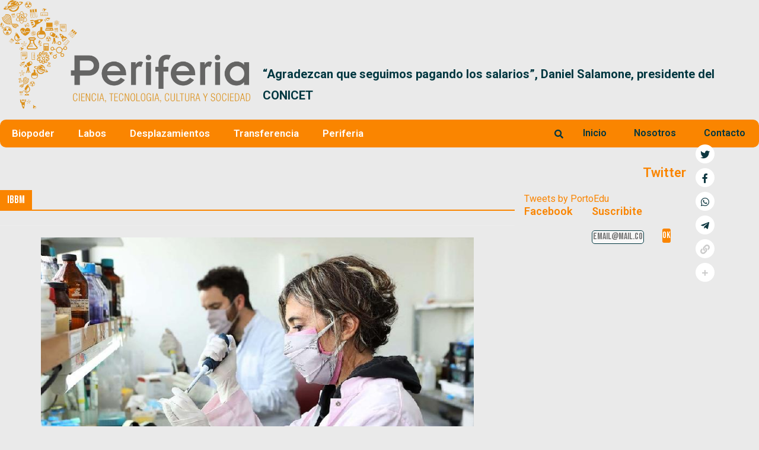

--- FILE ---
content_type: text/html; charset=UTF-8
request_url: https://periferia.com.ar/tag/ibbm/
body_size: 31152
content:
<!DOCTYPE html>
<html lang="es-AR">
<head><style>img.lazy{min-height:1px}</style><link rel="preload" href="https://periferia.com.ar/wp-content/plugins/w3-total-cache/pub/js/lazyload.min.js" as="script">
	<meta charset="UTF-8" />
	<meta name="viewport" content="width=device-width, initial-scale=1, maximum-scale=1" />
	<link rel="profile" href="http://gmpg.org/xfn/11" />
	<link rel="pingback" href="https://periferia.com.ar/xmlrpc.php" />
	<meta name='robots' content='index, follow, max-image-preview:large, max-snippet:-1, max-video-preview:-1' />

	<!-- This site is optimized with the Yoast SEO plugin v26.8 - https://yoast.com/product/yoast-seo-wordpress/ -->
	<title>IBBM Archives - Periferia</title>
	<link rel="canonical" href="https://periferia.com.ar/tag/ibbm/" />
	<meta property="og:locale" content="es_ES" />
	<meta property="og:type" content="article" />
	<meta property="og:title" content="IBBM Archives - Periferia" />
	<meta property="og:url" content="https://periferia.com.ar/tag/ibbm/" />
	<meta property="og:site_name" content="Periferia" />
	<meta name="twitter:card" content="summary_large_image" />
	<meta name="twitter:site" content="@PortoEdu" />
	<script type="application/ld+json" class="yoast-schema-graph">{"@context":"https://schema.org","@graph":[{"@type":"CollectionPage","@id":"https://periferia.com.ar/tag/ibbm/","url":"https://periferia.com.ar/tag/ibbm/","name":"IBBM Archives - Periferia","isPartOf":{"@id":"https://periferia.com.ar/#website"},"primaryImageOfPage":{"@id":"https://periferia.com.ar/tag/ibbm/#primaryimage"},"image":{"@id":"https://periferia.com.ar/tag/ibbm/#primaryimage"},"thumbnailUrl":"https://periferia.com.ar/wp-content/uploads/2021/09/1632748275.jpg","breadcrumb":{"@id":"https://periferia.com.ar/tag/ibbm/#breadcrumb"},"inLanguage":"es-AR"},{"@type":"ImageObject","inLanguage":"es-AR","@id":"https://periferia.com.ar/tag/ibbm/#primaryimage","url":"https://periferia.com.ar/wp-content/uploads/2021/09/1632748275.jpg","contentUrl":"https://periferia.com.ar/wp-content/uploads/2021/09/1632748275.jpg","width":960,"height":640,"caption":"La investigadora del CONICET especializada en bioquímica coordina el segundo proyecto de vacuna contra el Coronavirus de la UNLP."},{"@type":"BreadcrumbList","@id":"https://periferia.com.ar/tag/ibbm/#breadcrumb","itemListElement":[{"@type":"ListItem","position":1,"name":"Home","item":"https://periferia.com.ar/"},{"@type":"ListItem","position":2,"name":"IBBM"}]},{"@type":"WebSite","@id":"https://periferia.com.ar/#website","url":"https://periferia.com.ar/","name":"Periferia","description":"Ciencia, Tecnologia, Cultura y Sociedad","publisher":{"@id":"https://periferia.com.ar/#/schema/person/3bc6714e6fcbb6c5d72c300e56fa0a5b"},"potentialAction":[{"@type":"SearchAction","target":{"@type":"EntryPoint","urlTemplate":"https://periferia.com.ar/?s={search_term_string}"},"query-input":{"@type":"PropertyValueSpecification","valueRequired":true,"valueName":"search_term_string"}}],"inLanguage":"es-AR"},{"@type":["Person","Organization"],"@id":"https://periferia.com.ar/#/schema/person/3bc6714e6fcbb6c5d72c300e56fa0a5b","name":"Eduardo Porto","image":{"@type":"ImageObject","inLanguage":"es-AR","@id":"https://periferia.com.ar/#/schema/person/image/","url":"https://periferia.com.ar/wp-content/uploads/2021/12/eduardoporto-96x96.jpg","contentUrl":"https://periferia.com.ar/wp-content/uploads/2021/12/eduardoporto-96x96.jpg","caption":"Eduardo Porto"},"logo":{"@id":"https://periferia.com.ar/#/schema/person/image/"},"description":"Periodista especializado en ciencia y tecnología.","sameAs":["https://periferia.com.ar","https://x.com/@PortoEdu","admin_testing"]}]}</script>
	<!-- / Yoast SEO plugin. -->


<link rel='dns-prefetch' href='//stackpath.bootstrapcdn.com' />
<link rel='dns-prefetch' href='//use.fontawesome.com' />
<link rel='dns-prefetch' href='//fonts.googleapis.com' />
<link href='https://fonts.gstatic.com' crossorigin rel='preconnect' />
<link rel="alternate" type="application/rss+xml" title="Periferia &raquo; Feed" href="https://periferia.com.ar/feed/" />
<link rel="alternate" type="application/rss+xml" title="Periferia &raquo; RSS de los comentarios" href="https://periferia.com.ar/comments/feed/" />
<link rel="alternate" type="application/rss+xml" title="Periferia &raquo; IBBM RSS de la etiqueta" href="https://periferia.com.ar/tag/ibbm/feed/" />
		<!-- This site uses the Google Analytics by MonsterInsights plugin v9.11.1 - Using Analytics tracking - https://www.monsterinsights.com/ -->
							<script src="//www.googletagmanager.com/gtag/js?id=G-PZ13E0QB8J"  data-cfasync="false" data-wpfc-render="false" type="text/javascript" async></script>
			<script data-cfasync="false" data-wpfc-render="false" type="text/javascript">
				var mi_version = '9.11.1';
				var mi_track_user = true;
				var mi_no_track_reason = '';
								var MonsterInsightsDefaultLocations = {"page_location":"https:\/\/periferia.com.ar\/tag\/ibbm\/"};
								if ( typeof MonsterInsightsPrivacyGuardFilter === 'function' ) {
					var MonsterInsightsLocations = (typeof MonsterInsightsExcludeQuery === 'object') ? MonsterInsightsPrivacyGuardFilter( MonsterInsightsExcludeQuery ) : MonsterInsightsPrivacyGuardFilter( MonsterInsightsDefaultLocations );
				} else {
					var MonsterInsightsLocations = (typeof MonsterInsightsExcludeQuery === 'object') ? MonsterInsightsExcludeQuery : MonsterInsightsDefaultLocations;
				}

								var disableStrs = [
										'ga-disable-G-PZ13E0QB8J',
									];

				/* Function to detect opted out users */
				function __gtagTrackerIsOptedOut() {
					for (var index = 0; index < disableStrs.length; index++) {
						if (document.cookie.indexOf(disableStrs[index] + '=true') > -1) {
							return true;
						}
					}

					return false;
				}

				/* Disable tracking if the opt-out cookie exists. */
				if (__gtagTrackerIsOptedOut()) {
					for (var index = 0; index < disableStrs.length; index++) {
						window[disableStrs[index]] = true;
					}
				}

				/* Opt-out function */
				function __gtagTrackerOptout() {
					for (var index = 0; index < disableStrs.length; index++) {
						document.cookie = disableStrs[index] + '=true; expires=Thu, 31 Dec 2099 23:59:59 UTC; path=/';
						window[disableStrs[index]] = true;
					}
				}

				if ('undefined' === typeof gaOptout) {
					function gaOptout() {
						__gtagTrackerOptout();
					}
				}
								window.dataLayer = window.dataLayer || [];

				window.MonsterInsightsDualTracker = {
					helpers: {},
					trackers: {},
				};
				if (mi_track_user) {
					function __gtagDataLayer() {
						dataLayer.push(arguments);
					}

					function __gtagTracker(type, name, parameters) {
						if (!parameters) {
							parameters = {};
						}

						if (parameters.send_to) {
							__gtagDataLayer.apply(null, arguments);
							return;
						}

						if (type === 'event') {
														parameters.send_to = monsterinsights_frontend.v4_id;
							var hookName = name;
							if (typeof parameters['event_category'] !== 'undefined') {
								hookName = parameters['event_category'] + ':' + name;
							}

							if (typeof MonsterInsightsDualTracker.trackers[hookName] !== 'undefined') {
								MonsterInsightsDualTracker.trackers[hookName](parameters);
							} else {
								__gtagDataLayer('event', name, parameters);
							}
							
						} else {
							__gtagDataLayer.apply(null, arguments);
						}
					}

					__gtagTracker('js', new Date());
					__gtagTracker('set', {
						'developer_id.dZGIzZG': true,
											});
					if ( MonsterInsightsLocations.page_location ) {
						__gtagTracker('set', MonsterInsightsLocations);
					}
										__gtagTracker('config', 'G-PZ13E0QB8J', {"forceSSL":"true","link_attribution":"true"} );
										window.gtag = __gtagTracker;										(function () {
						/* https://developers.google.com/analytics/devguides/collection/analyticsjs/ */
						/* ga and __gaTracker compatibility shim. */
						var noopfn = function () {
							return null;
						};
						var newtracker = function () {
							return new Tracker();
						};
						var Tracker = function () {
							return null;
						};
						var p = Tracker.prototype;
						p.get = noopfn;
						p.set = noopfn;
						p.send = function () {
							var args = Array.prototype.slice.call(arguments);
							args.unshift('send');
							__gaTracker.apply(null, args);
						};
						var __gaTracker = function () {
							var len = arguments.length;
							if (len === 0) {
								return;
							}
							var f = arguments[len - 1];
							if (typeof f !== 'object' || f === null || typeof f.hitCallback !== 'function') {
								if ('send' === arguments[0]) {
									var hitConverted, hitObject = false, action;
									if ('event' === arguments[1]) {
										if ('undefined' !== typeof arguments[3]) {
											hitObject = {
												'eventAction': arguments[3],
												'eventCategory': arguments[2],
												'eventLabel': arguments[4],
												'value': arguments[5] ? arguments[5] : 1,
											}
										}
									}
									if ('pageview' === arguments[1]) {
										if ('undefined' !== typeof arguments[2]) {
											hitObject = {
												'eventAction': 'page_view',
												'page_path': arguments[2],
											}
										}
									}
									if (typeof arguments[2] === 'object') {
										hitObject = arguments[2];
									}
									if (typeof arguments[5] === 'object') {
										Object.assign(hitObject, arguments[5]);
									}
									if ('undefined' !== typeof arguments[1].hitType) {
										hitObject = arguments[1];
										if ('pageview' === hitObject.hitType) {
											hitObject.eventAction = 'page_view';
										}
									}
									if (hitObject) {
										action = 'timing' === arguments[1].hitType ? 'timing_complete' : hitObject.eventAction;
										hitConverted = mapArgs(hitObject);
										__gtagTracker('event', action, hitConverted);
									}
								}
								return;
							}

							function mapArgs(args) {
								var arg, hit = {};
								var gaMap = {
									'eventCategory': 'event_category',
									'eventAction': 'event_action',
									'eventLabel': 'event_label',
									'eventValue': 'event_value',
									'nonInteraction': 'non_interaction',
									'timingCategory': 'event_category',
									'timingVar': 'name',
									'timingValue': 'value',
									'timingLabel': 'event_label',
									'page': 'page_path',
									'location': 'page_location',
									'title': 'page_title',
									'referrer' : 'page_referrer',
								};
								for (arg in args) {
																		if (!(!args.hasOwnProperty(arg) || !gaMap.hasOwnProperty(arg))) {
										hit[gaMap[arg]] = args[arg];
									} else {
										hit[arg] = args[arg];
									}
								}
								return hit;
							}

							try {
								f.hitCallback();
							} catch (ex) {
							}
						};
						__gaTracker.create = newtracker;
						__gaTracker.getByName = newtracker;
						__gaTracker.getAll = function () {
							return [];
						};
						__gaTracker.remove = noopfn;
						__gaTracker.loaded = true;
						window['__gaTracker'] = __gaTracker;
					})();
									} else {
										console.log("");
					(function () {
						function __gtagTracker() {
							return null;
						}

						window['__gtagTracker'] = __gtagTracker;
						window['gtag'] = __gtagTracker;
					})();
									}
			</script>
							<!-- / Google Analytics by MonsterInsights -->
		<style id='wp-img-auto-sizes-contain-inline-css' type='text/css'>
img:is([sizes=auto i],[sizes^="auto," i]){contain-intrinsic-size:3000px 1500px}
/*# sourceURL=wp-img-auto-sizes-contain-inline-css */
</style>
<link rel='stylesheet' id='pt-cv-public-style-css' href='https://periferia.com.ar/wp-content/plugins/content-views-query-and-display-post-page/public/assets/css/cv.css?ver=2.5.0.1' type='text/css' media='all' />
<link rel='stylesheet' id='anwp-pg-styles-css' href='https://periferia.com.ar/wp-content/plugins/anwp-post-grid-for-elementor/public/css/styles.min.css?ver=1.1.0' type='text/css' media='all' />
<style id='wp-emoji-styles-inline-css' type='text/css'>

	img.wp-smiley, img.emoji {
		display: inline !important;
		border: none !important;
		box-shadow: none !important;
		height: 1em !important;
		width: 1em !important;
		margin: 0 0.07em !important;
		vertical-align: -0.1em !important;
		background: none !important;
		padding: 0 !important;
	}
/*# sourceURL=wp-emoji-styles-inline-css */
</style>
<link rel='stylesheet' id='wp-block-library-css' href='https://periferia.com.ar/wp-includes/css/dist/block-library/style.min.css?ver=6.9' type='text/css' media='all' />
<style id='global-styles-inline-css' type='text/css'>
:root{--wp--preset--aspect-ratio--square: 1;--wp--preset--aspect-ratio--4-3: 4/3;--wp--preset--aspect-ratio--3-4: 3/4;--wp--preset--aspect-ratio--3-2: 3/2;--wp--preset--aspect-ratio--2-3: 2/3;--wp--preset--aspect-ratio--16-9: 16/9;--wp--preset--aspect-ratio--9-16: 9/16;--wp--preset--color--black: #000000;--wp--preset--color--cyan-bluish-gray: #abb8c3;--wp--preset--color--white: #ffffff;--wp--preset--color--pale-pink: #f78da7;--wp--preset--color--vivid-red: #cf2e2e;--wp--preset--color--luminous-vivid-orange: #ff6900;--wp--preset--color--luminous-vivid-amber: #fcb900;--wp--preset--color--light-green-cyan: #7bdcb5;--wp--preset--color--vivid-green-cyan: #00d084;--wp--preset--color--pale-cyan-blue: #8ed1fc;--wp--preset--color--vivid-cyan-blue: #0693e3;--wp--preset--color--vivid-purple: #9b51e0;--wp--preset--gradient--vivid-cyan-blue-to-vivid-purple: linear-gradient(135deg,rgb(6,147,227) 0%,rgb(155,81,224) 100%);--wp--preset--gradient--light-green-cyan-to-vivid-green-cyan: linear-gradient(135deg,rgb(122,220,180) 0%,rgb(0,208,130) 100%);--wp--preset--gradient--luminous-vivid-amber-to-luminous-vivid-orange: linear-gradient(135deg,rgb(252,185,0) 0%,rgb(255,105,0) 100%);--wp--preset--gradient--luminous-vivid-orange-to-vivid-red: linear-gradient(135deg,rgb(255,105,0) 0%,rgb(207,46,46) 100%);--wp--preset--gradient--very-light-gray-to-cyan-bluish-gray: linear-gradient(135deg,rgb(238,238,238) 0%,rgb(169,184,195) 100%);--wp--preset--gradient--cool-to-warm-spectrum: linear-gradient(135deg,rgb(74,234,220) 0%,rgb(151,120,209) 20%,rgb(207,42,186) 40%,rgb(238,44,130) 60%,rgb(251,105,98) 80%,rgb(254,248,76) 100%);--wp--preset--gradient--blush-light-purple: linear-gradient(135deg,rgb(255,206,236) 0%,rgb(152,150,240) 100%);--wp--preset--gradient--blush-bordeaux: linear-gradient(135deg,rgb(254,205,165) 0%,rgb(254,45,45) 50%,rgb(107,0,62) 100%);--wp--preset--gradient--luminous-dusk: linear-gradient(135deg,rgb(255,203,112) 0%,rgb(199,81,192) 50%,rgb(65,88,208) 100%);--wp--preset--gradient--pale-ocean: linear-gradient(135deg,rgb(255,245,203) 0%,rgb(182,227,212) 50%,rgb(51,167,181) 100%);--wp--preset--gradient--electric-grass: linear-gradient(135deg,rgb(202,248,128) 0%,rgb(113,206,126) 100%);--wp--preset--gradient--midnight: linear-gradient(135deg,rgb(2,3,129) 0%,rgb(40,116,252) 100%);--wp--preset--font-size--small: 13px;--wp--preset--font-size--medium: 20px;--wp--preset--font-size--large: 36px;--wp--preset--font-size--x-large: 42px;--wp--preset--spacing--20: 0.44rem;--wp--preset--spacing--30: 0.67rem;--wp--preset--spacing--40: 1rem;--wp--preset--spacing--50: 1.5rem;--wp--preset--spacing--60: 2.25rem;--wp--preset--spacing--70: 3.38rem;--wp--preset--spacing--80: 5.06rem;--wp--preset--shadow--natural: 6px 6px 9px rgba(0, 0, 0, 0.2);--wp--preset--shadow--deep: 12px 12px 50px rgba(0, 0, 0, 0.4);--wp--preset--shadow--sharp: 6px 6px 0px rgba(0, 0, 0, 0.2);--wp--preset--shadow--outlined: 6px 6px 0px -3px rgb(255, 255, 255), 6px 6px rgb(0, 0, 0);--wp--preset--shadow--crisp: 6px 6px 0px rgb(0, 0, 0);}:where(.is-layout-flex){gap: 0.5em;}:where(.is-layout-grid){gap: 0.5em;}body .is-layout-flex{display: flex;}.is-layout-flex{flex-wrap: wrap;align-items: center;}.is-layout-flex > :is(*, div){margin: 0;}body .is-layout-grid{display: grid;}.is-layout-grid > :is(*, div){margin: 0;}:where(.wp-block-columns.is-layout-flex){gap: 2em;}:where(.wp-block-columns.is-layout-grid){gap: 2em;}:where(.wp-block-post-template.is-layout-flex){gap: 1.25em;}:where(.wp-block-post-template.is-layout-grid){gap: 1.25em;}.has-black-color{color: var(--wp--preset--color--black) !important;}.has-cyan-bluish-gray-color{color: var(--wp--preset--color--cyan-bluish-gray) !important;}.has-white-color{color: var(--wp--preset--color--white) !important;}.has-pale-pink-color{color: var(--wp--preset--color--pale-pink) !important;}.has-vivid-red-color{color: var(--wp--preset--color--vivid-red) !important;}.has-luminous-vivid-orange-color{color: var(--wp--preset--color--luminous-vivid-orange) !important;}.has-luminous-vivid-amber-color{color: var(--wp--preset--color--luminous-vivid-amber) !important;}.has-light-green-cyan-color{color: var(--wp--preset--color--light-green-cyan) !important;}.has-vivid-green-cyan-color{color: var(--wp--preset--color--vivid-green-cyan) !important;}.has-pale-cyan-blue-color{color: var(--wp--preset--color--pale-cyan-blue) !important;}.has-vivid-cyan-blue-color{color: var(--wp--preset--color--vivid-cyan-blue) !important;}.has-vivid-purple-color{color: var(--wp--preset--color--vivid-purple) !important;}.has-black-background-color{background-color: var(--wp--preset--color--black) !important;}.has-cyan-bluish-gray-background-color{background-color: var(--wp--preset--color--cyan-bluish-gray) !important;}.has-white-background-color{background-color: var(--wp--preset--color--white) !important;}.has-pale-pink-background-color{background-color: var(--wp--preset--color--pale-pink) !important;}.has-vivid-red-background-color{background-color: var(--wp--preset--color--vivid-red) !important;}.has-luminous-vivid-orange-background-color{background-color: var(--wp--preset--color--luminous-vivid-orange) !important;}.has-luminous-vivid-amber-background-color{background-color: var(--wp--preset--color--luminous-vivid-amber) !important;}.has-light-green-cyan-background-color{background-color: var(--wp--preset--color--light-green-cyan) !important;}.has-vivid-green-cyan-background-color{background-color: var(--wp--preset--color--vivid-green-cyan) !important;}.has-pale-cyan-blue-background-color{background-color: var(--wp--preset--color--pale-cyan-blue) !important;}.has-vivid-cyan-blue-background-color{background-color: var(--wp--preset--color--vivid-cyan-blue) !important;}.has-vivid-purple-background-color{background-color: var(--wp--preset--color--vivid-purple) !important;}.has-black-border-color{border-color: var(--wp--preset--color--black) !important;}.has-cyan-bluish-gray-border-color{border-color: var(--wp--preset--color--cyan-bluish-gray) !important;}.has-white-border-color{border-color: var(--wp--preset--color--white) !important;}.has-pale-pink-border-color{border-color: var(--wp--preset--color--pale-pink) !important;}.has-vivid-red-border-color{border-color: var(--wp--preset--color--vivid-red) !important;}.has-luminous-vivid-orange-border-color{border-color: var(--wp--preset--color--luminous-vivid-orange) !important;}.has-luminous-vivid-amber-border-color{border-color: var(--wp--preset--color--luminous-vivid-amber) !important;}.has-light-green-cyan-border-color{border-color: var(--wp--preset--color--light-green-cyan) !important;}.has-vivid-green-cyan-border-color{border-color: var(--wp--preset--color--vivid-green-cyan) !important;}.has-pale-cyan-blue-border-color{border-color: var(--wp--preset--color--pale-cyan-blue) !important;}.has-vivid-cyan-blue-border-color{border-color: var(--wp--preset--color--vivid-cyan-blue) !important;}.has-vivid-purple-border-color{border-color: var(--wp--preset--color--vivid-purple) !important;}.has-vivid-cyan-blue-to-vivid-purple-gradient-background{background: var(--wp--preset--gradient--vivid-cyan-blue-to-vivid-purple) !important;}.has-light-green-cyan-to-vivid-green-cyan-gradient-background{background: var(--wp--preset--gradient--light-green-cyan-to-vivid-green-cyan) !important;}.has-luminous-vivid-amber-to-luminous-vivid-orange-gradient-background{background: var(--wp--preset--gradient--luminous-vivid-amber-to-luminous-vivid-orange) !important;}.has-luminous-vivid-orange-to-vivid-red-gradient-background{background: var(--wp--preset--gradient--luminous-vivid-orange-to-vivid-red) !important;}.has-very-light-gray-to-cyan-bluish-gray-gradient-background{background: var(--wp--preset--gradient--very-light-gray-to-cyan-bluish-gray) !important;}.has-cool-to-warm-spectrum-gradient-background{background: var(--wp--preset--gradient--cool-to-warm-spectrum) !important;}.has-blush-light-purple-gradient-background{background: var(--wp--preset--gradient--blush-light-purple) !important;}.has-blush-bordeaux-gradient-background{background: var(--wp--preset--gradient--blush-bordeaux) !important;}.has-luminous-dusk-gradient-background{background: var(--wp--preset--gradient--luminous-dusk) !important;}.has-pale-ocean-gradient-background{background: var(--wp--preset--gradient--pale-ocean) !important;}.has-electric-grass-gradient-background{background: var(--wp--preset--gradient--electric-grass) !important;}.has-midnight-gradient-background{background: var(--wp--preset--gradient--midnight) !important;}.has-small-font-size{font-size: var(--wp--preset--font-size--small) !important;}.has-medium-font-size{font-size: var(--wp--preset--font-size--medium) !important;}.has-large-font-size{font-size: var(--wp--preset--font-size--large) !important;}.has-x-large-font-size{font-size: var(--wp--preset--font-size--x-large) !important;}
/*# sourceURL=global-styles-inline-css */
</style>

<style id='classic-theme-styles-inline-css' type='text/css'>
/*! This file is auto-generated */
.wp-block-button__link{color:#fff;background-color:#32373c;border-radius:9999px;box-shadow:none;text-decoration:none;padding:calc(.667em + 2px) calc(1.333em + 2px);font-size:1.125em}.wp-block-file__button{background:#32373c;color:#fff;text-decoration:none}
/*# sourceURL=/wp-includes/css/classic-themes.min.css */
</style>
<link rel='stylesheet' id='mpp_gutenberg-css' href='https://periferia.com.ar/wp-content/plugins/metronet-profile-picture/dist/blocks.style.build.css?ver=2.6.0' type='text/css' media='all' />
<link rel='stylesheet' id='contact-form-7-css' href='https://periferia.com.ar/wp-content/plugins/contact-form-7/includes/css/styles.css?ver=5.7.7' type='text/css' media='all' />
<link rel='stylesheet' id='flexlider-style-css' href='https://periferia.com.ar/wp-content/plugins/last-news-slider-coodesoft/css/flexslider.css?ver=2.7.2' type='text/css' media='' />
<link rel='stylesheet' id='lns-style-css' href='https://periferia.com.ar/wp-content/plugins/last-news-slider-coodesoft/css/lns-style.css?ver=1.0.0' type='text/css' media='' />
<link rel='stylesheet' id='font-awesome-css' href='https://periferia.com.ar/wp-content/plugins/elementor/assets/lib/font-awesome/css/font-awesome.min.css?ver=4.7.0' type='text/css' media='all' />
<link rel='stylesheet' id='pcp_swiper-css' href='https://periferia.com.ar/wp-content/plugins/post-carousel/public/assets/css/swiper-bundle.min.css?ver=2.4.8' type='text/css' media='all' />
<link rel='stylesheet' id='pcp-style-css' href='https://periferia.com.ar/wp-content/plugins/post-carousel/public/assets/css/style.min.css?ver=2.4.8' type='text/css' media='all' />
<style id='pcp-style-inline-css' type='text/css'>
#pcp_wrapper-12336 .sp-pcp-row{ margin-right: -10px;margin-left: -10px;}#pcp_wrapper-12336 .sp-pcp-row [class*='sp-pcp-col-']{padding-right: 10px;padding-left: 10px;padding-bottom: 20px;}.pcp-wrapper-12336 .sp-pcp-title a {color: #111;display: inherit;} .pcp-wrapper-12336 .sp-pcp-title a:hover {color: #e1624b;}.pcp-wrapper-12336 .sp-pcp-post-content{color: #444; }#pcp_wrapper-12336 .dots .swiper-pagination-bullet{ background: #cccccc; } #pcp_wrapper-12336 .dots .swiper-pagination-bullet-active { background: #e1624b; }#pcp_wrapper-12336 .pcp-button-prev,
#pcp_wrapper-12336 .pcp-button-next{ background-image: none; background-size: auto; background-color: #fff; height: 33px; width: 33px; margin-top: 8px; border: 1px solid #aaa; text-align: center; line-height: 30px; -webkit-transition: 0.3s; }#pcp_wrapper-12336 .pcp-button-prev:hover, #pcp_wrapper-12336 .pcp-button-next:hover{ background-color: #e1624b; border-color: #e1624b; } #pcp_wrapper-12336 .pcp-button-prev .fa, #pcp_wrapper-12336 .pcp-button-next .fa { color: #aaa; } #pcp_wrapper-12336 .pcp-button-prev:hover .fa, #pcp_wrapper-12336 .pcp-button-next:hover .fa { color: #fff; } #pcp_wrapper-12336.pcp-carousel-wrapper .sp-pcp-post{ margin-top: 0; }#pcp_wrapper-12336 .sp-pcp-post {padding: 0 0 0 0;}#pcp_wrapper-12336 .sp-pcp-post {border: 0px solid #e2e2e2;}#pcp_wrapper-12336 .sp-pcp-post {border-radius: 0px;}#pcp_wrapper-12336 .sp-pcp-post{background-color: transparent;}.pcp-wrapper-12336 .sp-pcp-post-meta li,.pcp-wrapper-12336 .sp-pcp-post-meta ul,.pcp-wrapper-12336 .sp-pcp-post-meta li a{color: #888;}.pcp-wrapper-12336 .sp-pcp-post-meta li a:hover{color: #e1624b;}#pcp_wrapper-12336 .pcp-post-pagination .page-numbers.current, #pcp_wrapper-12336 .pcp-post-pagination a.active , #pcp_wrapper-12336 .pcp-post-pagination a:hover{ color: #ffffff; background: #e1624b; border-color: #e1624b; }#pcp_wrapper-12336 .pcp-post-pagination .page-numbers, .pcp-post-pagination a{ background: #ffffff; color:#5e5e5e; border-color: #bbbbbb; }#pcp_wrapper-12335 .sp-pcp-row{ margin-right: -10px;margin-left: -10px;}#pcp_wrapper-12335 .sp-pcp-row [class*='sp-pcp-col-']{padding-right: 10px;padding-left: 10px;padding-bottom: 20px;}.pcp-wrapper-12335 .sp-pcp-title a {color: #111;display: inherit;} .pcp-wrapper-12335 .sp-pcp-title a:hover {color: #e1624b;}.pcp-wrapper-12335 .sp-pcp-post-content{color: #444; }#pcp_wrapper-12335 .dots .swiper-pagination-bullet{ background: #cccccc; } #pcp_wrapper-12335 .dots .swiper-pagination-bullet-active { background: #e1624b; }#pcp_wrapper-12335 .pcp-button-prev,
#pcp_wrapper-12335 .pcp-button-next{ background-image: none; background-size: auto; background-color: #fff; height: 33px; width: 33px; margin-top: 8px; border: 1px solid #aaa; text-align: center; line-height: 30px; -webkit-transition: 0.3s; }#pcp_wrapper-12335 .pcp-button-prev:hover, #pcp_wrapper-12335 .pcp-button-next:hover{ background-color: #e1624b; border-color: #e1624b; } #pcp_wrapper-12335 .pcp-button-prev .fa, #pcp_wrapper-12335 .pcp-button-next .fa { color: #aaa; } #pcp_wrapper-12335 .pcp-button-prev:hover .fa, #pcp_wrapper-12335 .pcp-button-next:hover .fa { color: #fff; } #pcp_wrapper-12335.pcp-carousel-wrapper .sp-pcp-post{ margin-top: 0; }#pcp_wrapper-12335 .sp-pcp-post {padding: 0 0 0 0;}#pcp_wrapper-12335 .sp-pcp-post {border: 0px solid #e2e2e2;}#pcp_wrapper-12335 .sp-pcp-post {border-radius: 0px;}#pcp_wrapper-12335 .sp-pcp-post{background-color: transparent;}.pcp-wrapper-12335 .sp-pcp-post-meta li,.pcp-wrapper-12335 .sp-pcp-post-meta ul,.pcp-wrapper-12335 .sp-pcp-post-meta li a{color: #888;}.pcp-wrapper-12335 .sp-pcp-post-meta li a:hover{color: #e1624b;}#pcp_wrapper-12335 .pcp-post-pagination .page-numbers.current, #pcp_wrapper-12335 .pcp-post-pagination a.active , #pcp_wrapper-12335 .pcp-post-pagination a:hover{ color: #ffffff; background: #e1624b; border-color: #e1624b; }#pcp_wrapper-12335 .pcp-post-pagination .page-numbers, .pcp-post-pagination a{ background: #ffffff; color:#5e5e5e; border-color: #bbbbbb; }#pcp_wrapper-12303 .sp-pcp-row{ margin-right: -10px;margin-left: -10px;}#pcp_wrapper-12303 .sp-pcp-row [class*='sp-pcp-col-']{padding-right: 10px;padding-left: 10px;padding-bottom: 20px;}.pcp-wrapper-12303 .sp-pcp-title a {color: #111;display: inherit;} .pcp-wrapper-12303 .sp-pcp-title a:hover {color: #e1624b;}#pcp_wrapper-12303 .dots .swiper-pagination-bullet{ background: #cccccc; } #pcp_wrapper-12303 .dots .swiper-pagination-bullet-active { background: #e1624b; }#pcp_wrapper-12303 .pcp-button-prev,
#pcp_wrapper-12303 .pcp-button-next{ background-image: none; background-size: auto; background-color: #fff; height: 33px; width: 33px; margin-top: 8px; border: 1px solid #aaa; text-align: center; line-height: 30px; -webkit-transition: 0.3s; }#pcp_wrapper-12303 .pcp-button-prev:hover, #pcp_wrapper-12303 .pcp-button-next:hover{ background-color: #e1624b; border-color: #e1624b; } #pcp_wrapper-12303 .pcp-button-prev .fa, #pcp_wrapper-12303 .pcp-button-next .fa { color: #aaa; } #pcp_wrapper-12303 .pcp-button-prev:hover .fa, #pcp_wrapper-12303 .pcp-button-next:hover .fa { color: #fff; } #pcp_wrapper-12303.pcp-carousel-wrapper .sp-pcp-post{ margin-top: 0; }#pcp_wrapper-12303 .sp-pcp-post {padding: 0 0 0 0;}#pcp_wrapper-12303 .sp-pcp-post {border: 0px solid #e2e2e2;}#pcp_wrapper-12303 .sp-pcp-post {border-radius: 0px;}#pcp_wrapper-12303 .sp-pcp-post{background-color: transparent;}.pcp-wrapper-12303 .sp-pcp-post-meta li,.pcp-wrapper-12303 .sp-pcp-post-meta ul,.pcp-wrapper-12303 .sp-pcp-post-meta li a{color: #888;}.pcp-wrapper-12303 .sp-pcp-post-meta li a:hover{color: #e1624b;}#pcp_wrapper-12303 .pcp-post-pagination .page-numbers.current, #pcp_wrapper-12303 .pcp-post-pagination a.active , #pcp_wrapper-12303 .pcp-post-pagination a:hover{ color: #ffffff; background: #e1624b; border-color: #e1624b; }#pcp_wrapper-12303 .pcp-post-pagination .page-numbers, .pcp-post-pagination a{ background: #ffffff; color:#5e5e5e; border-color: #bbbbbb; }#pcp_wrapper-12281 .sp-pcp-row{ margin-right: -10px;margin-left: -10px;}#pcp_wrapper-12281 .sp-pcp-row [class*='sp-pcp-col-']{padding-right: 10px;padding-left: 10px;padding-bottom: 20px;}.pcp-wrapper-12281 .sp-pcp-title a {color: #111;display: inherit;} .pcp-wrapper-12281 .sp-pcp-title a:hover {color: #e1624b;}.pcp-wrapper-12281 .sp-pcp-post-content{color: #444; }#pcp_wrapper-12281 .dots .swiper-pagination-bullet{ background: #cccccc; } #pcp_wrapper-12281 .dots .swiper-pagination-bullet-active { background: #e1624b; }#pcp_wrapper-12281 .pcp-button-prev,
#pcp_wrapper-12281 .pcp-button-next{ background-image: none; background-size: auto; background-color: #fff; height: 33px; width: 33px; margin-top: 8px; border: 1px solid #aaa; text-align: center; line-height: 30px; -webkit-transition: 0.3s; }#pcp_wrapper-12281 .pcp-button-prev:hover, #pcp_wrapper-12281 .pcp-button-next:hover{ background-color: #e1624b; border-color: #e1624b; } #pcp_wrapper-12281 .pcp-button-prev .fa, #pcp_wrapper-12281 .pcp-button-next .fa { color: #aaa; } #pcp_wrapper-12281 .pcp-button-prev:hover .fa, #pcp_wrapper-12281 .pcp-button-next:hover .fa { color: #fff; } #pcp_wrapper-12281.pcp-carousel-wrapper .sp-pcp-post{ margin-top: 0; }#pcp_wrapper-12281 .sp-pcp-post {padding: 0 0 0 0;}#pcp_wrapper-12281 .sp-pcp-post {border: 0px solid #e2e2e2;}#pcp_wrapper-12281 .sp-pcp-post {border-radius: 0px;}#pcp_wrapper-12281 .sp-pcp-post{background-color: transparent;}.pcp-wrapper-12281 .sp-pcp-post-meta li,.pcp-wrapper-12281 .sp-pcp-post-meta ul,.pcp-wrapper-12281 .sp-pcp-post-meta li a{color: #888;}.pcp-wrapper-12281 .sp-pcp-post-meta li a:hover{color: #e1624b;}#pcp_wrapper-12281 .pcp-post-pagination .page-numbers.current, #pcp_wrapper-12281 .pcp-post-pagination a.active , #pcp_wrapper-12281 .pcp-post-pagination a:hover{ color: #ffffff; background: #e1624b; border-color: #e1624b; }#pcp_wrapper-12281 .pcp-post-pagination .page-numbers, .pcp-post-pagination a{ background: #ffffff; color:#5e5e5e; border-color: #bbbbbb; }#pcp_wrapper-12257 .sp-pcp-row{ margin-right: -10px;margin-left: -10px;}#pcp_wrapper-12257 .sp-pcp-row [class*='sp-pcp-col-']{padding-right: 10px;padding-left: 10px;padding-bottom: 20px;}.pcp-wrapper-12257 .sp-pcp-title a {color: #111;display: inherit;} .pcp-wrapper-12257 .sp-pcp-title a:hover {color: #e1624b;}.pcp-wrapper-12257 .sp-pcp-post-content{color: #444; }#pcp_wrapper-12257 .dots .swiper-pagination-bullet{ background: #cccccc; } #pcp_wrapper-12257 .dots .swiper-pagination-bullet-active { background: #e1624b; }#pcp_wrapper-12257 .pcp-button-prev,
#pcp_wrapper-12257 .pcp-button-next{ background-image: none; background-size: auto; background-color: #fff; height: 33px; width: 33px; margin-top: 8px; border: 1px solid #aaa; text-align: center; line-height: 30px; -webkit-transition: 0.3s; }#pcp_wrapper-12257 .pcp-button-prev:hover, #pcp_wrapper-12257 .pcp-button-next:hover{ background-color: #e1624b; border-color: #e1624b; } #pcp_wrapper-12257 .pcp-button-prev .fa, #pcp_wrapper-12257 .pcp-button-next .fa { color: #aaa; } #pcp_wrapper-12257 .pcp-button-prev:hover .fa, #pcp_wrapper-12257 .pcp-button-next:hover .fa { color: #fff; } #pcp_wrapper-12257.pcp-carousel-wrapper .sp-pcp-post{ margin-top: 0; }#pcp_wrapper-12257 .sp-pcp-post {padding: 0 0 0 0;}#pcp_wrapper-12257 .sp-pcp-post {border: 0px solid #e2e2e2;}#pcp_wrapper-12257 .sp-pcp-post {border-radius: 0px;}#pcp_wrapper-12257 .sp-pcp-post{background-color: transparent;}.pcp-wrapper-12257 .sp-pcp-post-meta li,.pcp-wrapper-12257 .sp-pcp-post-meta ul,.pcp-wrapper-12257 .sp-pcp-post-meta li a{color: #888;}.pcp-wrapper-12257 .sp-pcp-post-meta li a:hover{color: #e1624b;}#pcp_wrapper-12257 .pcp-post-pagination .page-numbers.current, #pcp_wrapper-12257 .pcp-post-pagination a.active , #pcp_wrapper-12257 .pcp-post-pagination a:hover{ color: #ffffff; background: #e1624b; border-color: #e1624b; }#pcp_wrapper-12257 .pcp-post-pagination .page-numbers, .pcp-post-pagination a{ background: #ffffff; color:#5e5e5e; border-color: #bbbbbb; }#pcp_wrapper-12202 .sp-pcp-row{ margin-right: -10px;margin-left: -10px;}#pcp_wrapper-12202 .sp-pcp-row [class*='sp-pcp-col-']{padding-right: 10px;padding-left: 10px;padding-bottom: 20px;}.pcp-wrapper-12202 .sp-pcp-title a {color: #111;display: inherit;} .pcp-wrapper-12202 .sp-pcp-title a:hover {color: #e1624b;}.pcp-wrapper-12202 .sp-pcp-post-content{color: #444; }#pcp_wrapper-12202 .sp-pcp-post {padding: 0 0 0 0;}#pcp_wrapper-12202 .sp-pcp-post {border: 0px solid #e2e2e2;}#pcp_wrapper-12202 .sp-pcp-post {border-radius: 0px;}#pcp_wrapper-12202 .sp-pcp-post{background-color: transparent;}.pcp-wrapper-12202 .sp-pcp-post-meta li,.pcp-wrapper-12202 .sp-pcp-post-meta ul,.pcp-wrapper-12202 .sp-pcp-post-meta li a{color: #888;}.pcp-wrapper-12202 .sp-pcp-post-meta li a:hover{color: #e1624b;}#pcp_wrapper-12202 .pcp-post-pagination .page-numbers.current, #pcp_wrapper-12202 .pcp-post-pagination a.active , #pcp_wrapper-12202 .pcp-post-pagination a:hover{ color: #ffffff; background: #e1624b; border-color: #e1624b; }#pcp_wrapper-12202 .pcp-post-pagination .page-numbers, .pcp-post-pagination a{ background: #ffffff; color:#5e5e5e; border-color: #bbbbbb; }#pcp_wrapper-12190 .sp-pcp-row{ margin-right: -10px;margin-left: -10px;}#pcp_wrapper-12190 .sp-pcp-row [class*='sp-pcp-col-']{padding-right: 10px;padding-left: 10px;padding-bottom: 20px;}.pcp-wrapper-12190 .sp-pcp-title a {color: #111;display: inherit;} .pcp-wrapper-12190 .sp-pcp-title a:hover {color: #e1624b;}.pcp-wrapper-12190 .sp-pcp-post-content{color: #444; }#pcp_wrapper-12190 .dots .swiper-pagination-bullet{ background: #cccccc; } #pcp_wrapper-12190 .dots .swiper-pagination-bullet-active { background: #e1624b; }#pcp_wrapper-12190 .pcp-button-prev,
#pcp_wrapper-12190 .pcp-button-next{ background-image: none; background-size: auto; background-color: #fff; height: 33px; width: 33px; margin-top: 8px; border: 1px solid #aaa; text-align: center; line-height: 30px; -webkit-transition: 0.3s; }#pcp_wrapper-12190 .pcp-button-prev:hover, #pcp_wrapper-12190 .pcp-button-next:hover{ background-color: #e1624b; border-color: #e1624b; } #pcp_wrapper-12190 .pcp-button-prev .fa, #pcp_wrapper-12190 .pcp-button-next .fa { color: #aaa; } #pcp_wrapper-12190 .pcp-button-prev:hover .fa, #pcp_wrapper-12190 .pcp-button-next:hover .fa { color: #fff; } #pcp_wrapper-12190.pcp-carousel-wrapper .sp-pcp-post{ margin-top: 0; }#pcp_wrapper-12190 .sp-pcp-post {padding: 0 0 0 0;}#pcp_wrapper-12190 .sp-pcp-post {border: 0px solid #e2e2e2;}#pcp_wrapper-12190 .sp-pcp-post {border-radius: 0px;}#pcp_wrapper-12190 .sp-pcp-post{background-color: transparent;}.pcp-wrapper-12190 .sp-pcp-post-meta li,.pcp-wrapper-12190 .sp-pcp-post-meta ul,.pcp-wrapper-12190 .sp-pcp-post-meta li a{color: #888;}.pcp-wrapper-12190 .sp-pcp-post-meta li a:hover{color: #e1624b;}#pcp_wrapper-12190 .pcp-post-pagination .page-numbers.current, #pcp_wrapper-12190 .pcp-post-pagination a.active , #pcp_wrapper-12190 .pcp-post-pagination a:hover{ color: #ffffff; background: #e1624b; border-color: #e1624b; }#pcp_wrapper-12190 .pcp-post-pagination .page-numbers, .pcp-post-pagination a{ background: #ffffff; color:#5e5e5e; border-color: #bbbbbb; }#pcp_wrapper-12189 .sp-pcp-row{ margin-right: -10px;margin-left: -10px;}#pcp_wrapper-12189 .sp-pcp-row [class*='sp-pcp-col-']{padding-right: 10px;padding-left: 10px;padding-bottom: 20px;}.pcp-wrapper-12189 .sp-pcp-title a {color: #111;display: inherit;} .pcp-wrapper-12189 .sp-pcp-title a:hover {color: #e1624b;}.pcp-wrapper-12189 .sp-pcp-post-content{color: #444; }#pcp_wrapper-12189 .sp-pcp-post {padding: 0 0 0 0;}#pcp_wrapper-12189 .sp-pcp-post {border: 0px solid #e2e2e2;}#pcp_wrapper-12189 .sp-pcp-post {border-radius: 0px;}#pcp_wrapper-12189 .sp-pcp-post{background-color: transparent;}.pcp-wrapper-12189 .sp-pcp-post-meta li,.pcp-wrapper-12189 .sp-pcp-post-meta ul,.pcp-wrapper-12189 .sp-pcp-post-meta li a{color: #888;}.pcp-wrapper-12189 .sp-pcp-post-meta li a:hover{color: #e1624b;}#pcp_wrapper-12189 .pcp-post-pagination .page-numbers.current, #pcp_wrapper-12189 .pcp-post-pagination a.active , #pcp_wrapper-12189 .pcp-post-pagination a:hover{ color: #ffffff; background: #e1624b; border-color: #e1624b; }#pcp_wrapper-12189 .pcp-post-pagination .page-numbers, .pcp-post-pagination a{ background: #ffffff; color:#5e5e5e; border-color: #bbbbbb; }#pcp_wrapper-12175 .sp-pcp-row{ margin-right: -10px;margin-left: -10px;}#pcp_wrapper-12175 .sp-pcp-row [class*='sp-pcp-col-']{padding-right: 10px;padding-left: 10px;padding-bottom: 20px;}.pcp-wrapper-12175 .sp-pcp-title a {color: #111;display: inherit;} .pcp-wrapper-12175 .sp-pcp-title a:hover {color: #e1624b;}.pcp-wrapper-12175 .sp-pcp-post-content{color: #444; }#pcp_wrapper-12175 .dots .swiper-pagination-bullet{ background: #cccccc; } #pcp_wrapper-12175 .dots .swiper-pagination-bullet-active { background: #e1624b; }#pcp_wrapper-12175 .pcp-button-prev,
#pcp_wrapper-12175 .pcp-button-next{ background-image: none; background-size: auto; background-color: #fff; height: 33px; width: 33px; margin-top: 8px; border: 1px solid #aaa; text-align: center; line-height: 30px; -webkit-transition: 0.3s; }#pcp_wrapper-12175 .pcp-button-prev:hover, #pcp_wrapper-12175 .pcp-button-next:hover{ background-color: #e1624b; border-color: #e1624b; } #pcp_wrapper-12175 .pcp-button-prev .fa, #pcp_wrapper-12175 .pcp-button-next .fa { color: #aaa; } #pcp_wrapper-12175 .pcp-button-prev:hover .fa, #pcp_wrapper-12175 .pcp-button-next:hover .fa { color: #fff; } #pcp_wrapper-12175.pcp-carousel-wrapper .sp-pcp-post{ margin-top: 0; }#pcp_wrapper-12175 .sp-pcp-post {padding: 0 0 0 0;}#pcp_wrapper-12175 .sp-pcp-post {border: 0px solid #e2e2e2;}#pcp_wrapper-12175 .sp-pcp-post {border-radius: 0px;}#pcp_wrapper-12175 .sp-pcp-post{background-color: transparent;}.pcp-wrapper-12175 .sp-pcp-post-meta li,.pcp-wrapper-12175 .sp-pcp-post-meta ul,.pcp-wrapper-12175 .sp-pcp-post-meta li a{color: #888;}.pcp-wrapper-12175 .sp-pcp-post-meta li a:hover{color: #e1624b;}#pcp_wrapper-12175 .pcp-post-pagination .page-numbers.current, #pcp_wrapper-12175 .pcp-post-pagination a.active , #pcp_wrapper-12175 .pcp-post-pagination a:hover{ color: #ffffff; background: #e1624b; border-color: #e1624b; }#pcp_wrapper-12175 .pcp-post-pagination .page-numbers, .pcp-post-pagination a{ background: #ffffff; color:#5e5e5e; border-color: #bbbbbb; }#pcp_wrapper-12174 .sp-pcp-row{ margin-right: -10px;margin-left: -10px;}#pcp_wrapper-12174 .sp-pcp-row [class*='sp-pcp-col-']{padding-right: 10px;padding-left: 10px;padding-bottom: 20px;}.pcp-wrapper-12174 .sp-pcp-title a {color: #111;display: inherit;} .pcp-wrapper-12174 .sp-pcp-title a:hover {color: #e1624b;}.pcp-wrapper-12174 .sp-pcp-post-content{color: #444; }#pcp_wrapper-12174 .sp-pcp-post {padding: 0 0 0 0;}#pcp_wrapper-12174 .sp-pcp-post {border: 0px solid #e2e2e2;}#pcp_wrapper-12174 .sp-pcp-post {border-radius: 0px;}#pcp_wrapper-12174 .sp-pcp-post{background-color: transparent;}.pcp-wrapper-12174 .sp-pcp-post-meta li,.pcp-wrapper-12174 .sp-pcp-post-meta ul,.pcp-wrapper-12174 .sp-pcp-post-meta li a{color: #888;}.pcp-wrapper-12174 .sp-pcp-post-meta li a:hover{color: #e1624b;}#pcp_wrapper-12174 .pcp-post-pagination .page-numbers.current, #pcp_wrapper-12174 .pcp-post-pagination a.active , #pcp_wrapper-12174 .pcp-post-pagination a:hover{ color: #ffffff; background: #e1624b; border-color: #e1624b; }#pcp_wrapper-12174 .pcp-post-pagination .page-numbers, .pcp-post-pagination a{ background: #ffffff; color:#5e5e5e; border-color: #bbbbbb; }#pcp_wrapper-12173 .sp-pcp-row{ margin-right: -10px;margin-left: -10px;}#pcp_wrapper-12173 .sp-pcp-row [class*='sp-pcp-col-']{padding-right: 10px;padding-left: 10px;padding-bottom: 20px;}.pcp-wrapper-12173 .sp-pcp-title a {color: #111;display: inherit;} .pcp-wrapper-12173 .sp-pcp-title a:hover {color: #e1624b;}.pcp-wrapper-12173 .sp-pcp-post-content{color: #444; }#pcp_wrapper-12173 .sp-pcp-post {padding: 0 0 0 0;}#pcp_wrapper-12173 .sp-pcp-post {border: 0px solid #e2e2e2;}#pcp_wrapper-12173 .sp-pcp-post {border-radius: 0px;}#pcp_wrapper-12173 .sp-pcp-post{background-color: transparent;}.pcp-wrapper-12173 .sp-pcp-post-meta li,.pcp-wrapper-12173 .sp-pcp-post-meta ul,.pcp-wrapper-12173 .sp-pcp-post-meta li a{color: #888;}.pcp-wrapper-12173 .sp-pcp-post-meta li a:hover{color: #e1624b;}#pcp_wrapper-12173 .pcp-post-pagination .page-numbers.current, #pcp_wrapper-12173 .pcp-post-pagination a.active , #pcp_wrapper-12173 .pcp-post-pagination a:hover{ color: #ffffff; background: #e1624b; border-color: #e1624b; }#pcp_wrapper-12173 .pcp-post-pagination .page-numbers, .pcp-post-pagination a{ background: #ffffff; color:#5e5e5e; border-color: #bbbbbb; }#pcp_wrapper-12168 .sp-pcp-row{ margin-right: -10px;margin-left: -10px;}#pcp_wrapper-12168 .sp-pcp-row [class*='sp-pcp-col-']{padding-right: 10px;padding-left: 10px;padding-bottom: 20px;}.pcp-wrapper-12168 .sp-pcp-title a {color: #111;display: inherit;} .pcp-wrapper-12168 .sp-pcp-title a:hover {color: #e1624b;}.pcp-wrapper-12168 .sp-pcp-post-content{color: #444; }#pcp_wrapper-12168 .sp-pcp-post {padding: 0 0 0 0;}#pcp_wrapper-12168 .sp-pcp-post {border: 0px solid #e2e2e2;}#pcp_wrapper-12168 .sp-pcp-post {border-radius: 0px;}#pcp_wrapper-12168 .sp-pcp-post{background-color: transparent;}.pcp-wrapper-12168 .sp-pcp-post-meta li,.pcp-wrapper-12168 .sp-pcp-post-meta ul,.pcp-wrapper-12168 .sp-pcp-post-meta li a{color: #888;}.pcp-wrapper-12168 .sp-pcp-post-meta li a:hover{color: #e1624b;}#pcp_wrapper-12168 .pcp-post-pagination .page-numbers.current, #pcp_wrapper-12168 .pcp-post-pagination a.active , #pcp_wrapper-12168 .pcp-post-pagination a:hover{ color: #ffffff; background: #e1624b; border-color: #e1624b; }#pcp_wrapper-12168 .pcp-post-pagination .page-numbers, .pcp-post-pagination a{ background: #ffffff; color:#5e5e5e; border-color: #bbbbbb; }
/*# sourceURL=pcp-style-inline-css */
</style>
<link rel='stylesheet' id='pld-public-css' href='https://periferia.com.ar/wp-content/plugins/post-list-designer/assets/css/bld-public.css?ver=2.1.6' type='text/css' media='all' />
<link rel='stylesheet' id='gspostsbootstrap-css-css' href='https://periferia.com.ar/wp-content/plugins/posts-grid/gs-wpposts-files/assets/css/gswpposts_custom_bootstrap.css?ver=1.1.9' type='text/css' media='all' />
<link rel='stylesheet' id='gsposts-gswppost-custom-css-css' href='https://periferia.com.ar/wp-content/plugins/posts-grid/gs-wpposts-files/assets/css/gswpposts_custom.css?ver=1.1.9' type='text/css' media='all' />
<link rel='stylesheet' id='dashicons-css' href='https://periferia.com.ar/wp-includes/css/dashicons.min.css?ver=6.9' type='text/css' media='all' />
<link rel='stylesheet' id='related-posts-by-taxonomy-css' href='https://periferia.com.ar/wp-content/plugins/related-posts-by-taxonomy/includes/assets/css/styles.css?ver=6.9' type='text/css' media='all' />
<link rel='stylesheet' id='wpsr_main_css-css' href='https://periferia.com.ar/wp-content/plugins/wp-socializer/public/css/wpsr.min.css?ver=7.1' type='text/css' media='all' />
<link rel='stylesheet' id='wpsr_fa_icons-css' href='https://use.fontawesome.com/releases/v5.15.3/css/all.css?ver=7.1' type='text/css' media='all' />
<link rel='stylesheet' id='05d54999c-css' href='https://periferia.com.ar/wp-content/uploads/essential-addons-elementor/05d54999c.min.css?ver=1769355273' type='text/css' media='all' />
<link rel='stylesheet' id='hfe-style-css' href='https://periferia.com.ar/wp-content/plugins/header-footer-elementor/assets/css/header-footer-elementor.css?ver=1.6.9' type='text/css' media='all' />
<link rel='stylesheet' id='elementor-icons-css' href='https://periferia.com.ar/wp-content/plugins/elementor/assets/lib/eicons/css/elementor-icons.min.css?ver=5.13.0' type='text/css' media='all' />
<style id='elementor-icons-inline-css' type='text/css'>

		.elementor-add-new-section .elementor-add-templately-promo-button{
            background-color: #5d4fff;
            background-image: url(https://periferia.com.ar/wp-content/plugins/essential-addons-for-elementor-lite/assets/admin/images/templately/logo-icon.svg);
            background-repeat: no-repeat;
            background-position: center center;
            margin-left: 5px;
            position: relative;
            bottom: 5px;
        }
/*# sourceURL=elementor-icons-inline-css */
</style>
<link rel='stylesheet' id='elementor-frontend-css' href='https://periferia.com.ar/wp-content/plugins/elementor/assets/css/frontend.min.css?ver=3.4.7' type='text/css' media='all' />
<style id='elementor-frontend-inline-css' type='text/css'>
@font-face{font-family:eicons;src:url(https://periferia.com.ar/wp-content/plugins/elementor/assets/lib/eicons/fonts/eicons.eot?5.10.0);src:url(https://periferia.com.ar/wp-content/plugins/elementor/assets/lib/eicons/fonts/eicons.eot?5.10.0#iefix) format("embedded-opentype"),url(https://periferia.com.ar/wp-content/plugins/elementor/assets/lib/eicons/fonts/eicons.woff2?5.10.0) format("woff2"),url(https://periferia.com.ar/wp-content/plugins/elementor/assets/lib/eicons/fonts/eicons.woff?5.10.0) format("woff"),url(https://periferia.com.ar/wp-content/plugins/elementor/assets/lib/eicons/fonts/eicons.ttf?5.10.0) format("truetype"),url(https://periferia.com.ar/wp-content/plugins/elementor/assets/lib/eicons/fonts/eicons.svg?5.10.0#eicon) format("svg");font-weight:400;font-style:normal}
/*# sourceURL=elementor-frontend-inline-css */
</style>
<link rel='stylesheet' id='elementor-post-1391-css' href='https://periferia.com.ar/wp-content/uploads/elementor/css/post-1391.css?ver=1646413148' type='text/css' media='all' />
<link rel='stylesheet' id='colormag-elementor-css' href='https://periferia.com.ar/wp-content/themes/colormag/inc/elementor/assets/css/elementor.min.css?ver=2.0.9' type='text/css' media='all' />
<link rel='stylesheet' id='font-awesome-5-all-css' href='https://periferia.com.ar/wp-content/plugins/elementor/assets/lib/font-awesome/css/all.min.css?ver=5.0.7' type='text/css' media='all' />
<link rel='stylesheet' id='font-awesome-4-shim-css' href='https://periferia.com.ar/wp-content/plugins/elementor/assets/lib/font-awesome/css/v4-shims.min.css?ver=5.0.7' type='text/css' media='all' />
<link rel='stylesheet' id='elementor-global-css' href='https://periferia.com.ar/wp-content/uploads/elementor/css/global.css?ver=1646413148' type='text/css' media='all' />
<link rel='stylesheet' id='elementor-post-1742-css' href='https://periferia.com.ar/wp-content/uploads/elementor/css/post-1742.css?ver=1646413149' type='text/css' media='all' />
<link rel='stylesheet' id='hfe-widgets-style-css' href='https://periferia.com.ar/wp-content/plugins/header-footer-elementor/inc/widgets-css/frontend.css?ver=1.6.9' type='text/css' media='all' />
<link rel='stylesheet' id='elementor-post-1822-css' href='https://periferia.com.ar/wp-content/uploads/elementor/css/post-1822.css?ver=1646413149' type='text/css' media='all' />
<link rel='stylesheet' id='bootstrap_css-css' href='https://stackpath.bootstrapcdn.com/bootstrap/3.4.1/css/bootstrap.min.css?ver=3.4.1' type='text/css' media='all' />
<link rel='stylesheet' id='parent-style-css' href='https://periferia.com.ar/wp-content/themes/colormag/style.css?ver=6.9' type='text/css' media='all' />
<link rel='stylesheet' id='colormag_style-css' href='https://periferia.com.ar/wp-content/themes/colormag-child/style.css?ver=2.0.9' type='text/css' media='all' />
<style id='colormag_style-inline-css' type='text/css'>
.colormag-button,blockquote,button,input[type=reset],input[type=button],input[type=submit],#masthead.colormag-header-clean #site-navigation.main-small-navigation .menu-toggle,.fa.search-top:hover,#masthead.colormag-header-classic #site-navigation.main-small-navigation .menu-toggle,.main-navigation ul li.focus > a,#masthead.colormag-header-classic .main-navigation ul ul.sub-menu li.focus > a,.home-icon.front_page_on,.main-navigation a:hover,.main-navigation ul li ul li a:hover,.main-navigation ul li ul li:hover>a,.main-navigation ul li.current-menu-ancestor>a,.main-navigation ul li.current-menu-item ul li a:hover,.main-navigation ul li.current-menu-item>a,.main-navigation ul li.current_page_ancestor>a,.main-navigation ul li.current_page_item>a,.main-navigation ul li:hover>a,.main-small-navigation li a:hover,.site-header .menu-toggle:hover,#masthead.colormag-header-classic .main-navigation ul ul.sub-menu li:hover > a,#masthead.colormag-header-classic .main-navigation ul ul.sub-menu li.current-menu-ancestor > a,#masthead.colormag-header-classic .main-navigation ul ul.sub-menu li.current-menu-item > a,#masthead .main-small-navigation li:hover > a,#masthead .main-small-navigation li.current-page-ancestor > a,#masthead .main-small-navigation li.current-menu-ancestor > a,#masthead .main-small-navigation li.current-page-item > a,#masthead .main-small-navigation li.current-menu-item > a,.main-small-navigation .current-menu-item>a,.main-small-navigation .current_page_item > a,.promo-button-area a:hover,#content .wp-pagenavi .current,#content .wp-pagenavi a:hover,.format-link .entry-content a,.pagination span,.comments-area .comment-author-link span,#secondary .widget-title span,.footer-widgets-area .widget-title span,.colormag-footer--classic .footer-widgets-area .widget-title span::before,.advertisement_above_footer .widget-title span,#content .post .article-content .above-entry-meta .cat-links a,.page-header .page-title span,.entry-meta .post-format i,.more-link,.no-post-thumbnail,.widget_featured_slider .slide-content .above-entry-meta .cat-links a,.widget_highlighted_posts .article-content .above-entry-meta .cat-links a,.widget_featured_posts .article-content .above-entry-meta .cat-links a,.widget_featured_posts .widget-title span,.widget_slider_area .widget-title span,.widget_beside_slider .widget-title span,.wp-block-quote,.wp-block-quote.is-style-large,.wp-block-quote.has-text-align-right{background-color:#fa8500;}#site-title a,.next a:hover,.previous a:hover,.social-links i.fa:hover,a,#masthead.colormag-header-clean .social-links li:hover i.fa,#masthead.colormag-header-classic .social-links li:hover i.fa,#masthead.colormag-header-clean .breaking-news .newsticker a:hover,#masthead.colormag-header-classic .breaking-news .newsticker a:hover,#masthead.colormag-header-classic #site-navigation .fa.search-top:hover,#masthead.colormag-header-classic #site-navigation.main-navigation .random-post a:hover .fa-random,.dark-skin #masthead.colormag-header-classic #site-navigation.main-navigation .home-icon:hover .fa,#masthead .main-small-navigation li:hover > .sub-toggle i,.better-responsive-menu #masthead .main-small-navigation .sub-toggle.active .fa,#masthead.colormag-header-classic .main-navigation .home-icon a:hover .fa,.pagination a span:hover,#content .comments-area a.comment-edit-link:hover,#content .comments-area a.comment-permalink:hover,#content .comments-area article header cite a:hover,.comments-area .comment-author-link a:hover,.comment .comment-reply-link:hover,.nav-next a,.nav-previous a,.footer-widgets-area a:hover,a#scroll-up i,#content .post .article-content .entry-title a:hover,.entry-meta .byline i,.entry-meta .cat-links i,.entry-meta a,.post .entry-title a:hover,.search .entry-title a:hover,.entry-meta .comments-link a:hover,.entry-meta .edit-link a:hover,.entry-meta .posted-on a:hover,.entry-meta .tag-links a:hover,.single #content .tags a:hover,.post-box .entry-meta .cat-links a:hover,.post-box .entry-meta .posted-on a:hover,.post.post-box .entry-title a:hover,.widget_featured_slider .slide-content .below-entry-meta .byline a:hover,.widget_featured_slider .slide-content .below-entry-meta .comments a:hover,.widget_featured_slider .slide-content .below-entry-meta .posted-on a:hover,.widget_featured_slider .slide-content .entry-title a:hover,.byline a:hover,.comments a:hover,.edit-link a:hover,.posted-on a:hover,.tag-links a:hover,.widget_highlighted_posts .article-content .below-entry-meta .byline a:hover,.widget_highlighted_posts .article-content .below-entry-meta .comments a:hover,.widget_highlighted_posts .article-content .below-entry-meta .posted-on a:hover,.widget_highlighted_posts .article-content .entry-title a:hover,.widget_featured_posts .article-content .entry-title a:hover,.related-posts-main-title .fa,.single-related-posts .article-content .entry-title a:hover{color:#fa8500;}#site-navigation{border-top-color:#fa8500;}#masthead.colormag-header-classic .main-navigation ul ul.sub-menu li:hover,#masthead.colormag-header-classic .main-navigation ul ul.sub-menu li.current-menu-ancestor,#masthead.colormag-header-classic .main-navigation ul ul.sub-menu li.current-menu-item,#masthead.colormag-header-classic #site-navigation .menu-toggle,#masthead.colormag-header-classic #site-navigation .menu-toggle:hover,#masthead.colormag-header-classic .main-navigation ul > li:hover > a,#masthead.colormag-header-classic .main-navigation ul > li.current-menu-item > a,#masthead.colormag-header-classic .main-navigation ul > li.current-menu-ancestor > a,#masthead.colormag-header-classic .main-navigation ul li.focus > a,.promo-button-area a:hover,.pagination a span:hover{border-color:#fa8500;}#secondary .widget-title,.footer-widgets-area .widget-title,.advertisement_above_footer .widget-title,.page-header .page-title,.widget_featured_posts .widget-title,.widget_slider_area .widget-title,.widget_beside_slider .widget-title{border-bottom-color:#fa8500;}@media (max-width:768px){.better-responsive-menu .sub-toggle{background-color:#dc6700;}}.elementor .elementor-widget-wrap .tg-module-wrapper .module-title{border-bottom-color:#fa8500;}.elementor .elementor-widget-wrap .tg-module-wrapper .module-title span,.elementor .elementor-widget-wrap .tg-module-wrapper .tg-post-category{background-color:#fa8500;}.elementor .elementor-widget-wrap .tg-module-wrapper .tg-module-meta .tg-module-comments a:hover,.elementor .elementor-widget-wrap .tg-module-wrapper .tg-module-meta .tg-post-auther-name a:hover,.elementor .elementor-widget-wrap .tg-module-wrapper .tg-module-meta .tg-post-date a:hover,.elementor .elementor-widget-wrap .tg-module-wrapper .tg-module-title:hover a,.elementor .elementor-widget-wrap .tg-module-wrapper.tg-module-grid .tg_module_grid .tg-module-info .tg-module-meta a:hover{color:#fa8500;}
/*# sourceURL=colormag_style-inline-css */
</style>
<link rel='stylesheet' id='colormag-featured-image-popup-css-css' href='https://periferia.com.ar/wp-content/themes/colormag/js/magnific-popup/magnific-popup.min.css?ver=2.0.9' type='text/css' media='all' />
<link rel='stylesheet' id='colormag-fontawesome-css' href='https://periferia.com.ar/wp-content/themes/colormag/fontawesome/css/font-awesome.min.css?ver=2.0.9' type='text/css' media='all' />
<link rel='stylesheet' id='colormag_googlefonts-css' href='//fonts.googleapis.com/css?family=Open+Sans%3A400%2C600&#038;1&#038;display=swap&#038;ver=2.0.9' type='text/css' media='all' />
<link rel='stylesheet' id='olympus-google-fonts-css' href='https://fonts.googleapis.com/css?family=Roboto%3A100%2C300%2C400%2C500%2C700%2C900%2C100i%2C300i%2C400i%2C500i%2C700i%2C900i%7CBebas+Neue%3A400%2C400i&#038;display=swap&#038;subset=all&#038;ver=3.0.12' type='text/css' media='all' />
<link rel='stylesheet' id='google-fonts-1-css' href='https://fonts.googleapis.com/css?family=Roboto%3A100%2C100italic%2C200%2C200italic%2C300%2C300italic%2C400%2C400italic%2C500%2C500italic%2C600%2C600italic%2C700%2C700italic%2C800%2C800italic%2C900%2C900italic%7CRoboto+Slab%3A100%2C100italic%2C200%2C200italic%2C300%2C300italic%2C400%2C400italic%2C500%2C500italic%2C600%2C600italic%2C700%2C700italic%2C800%2C800italic%2C900%2C900italic&#038;display=auto&#038;ver=6.9' type='text/css' media='all' />
<link rel='stylesheet' id='elementor-icons-shared-0-css' href='https://periferia.com.ar/wp-content/plugins/elementor/assets/lib/font-awesome/css/fontawesome.min.css?ver=5.15.3' type='text/css' media='all' />
<link rel='stylesheet' id='elementor-icons-fa-solid-css' href='https://periferia.com.ar/wp-content/plugins/elementor/assets/lib/font-awesome/css/solid.min.css?ver=5.15.3' type='text/css' media='all' />
<link rel='stylesheet' id='elementor-icons-fa-regular-css' href='https://periferia.com.ar/wp-content/plugins/elementor/assets/lib/font-awesome/css/regular.min.css?ver=5.15.3' type='text/css' media='all' />
<link rel='stylesheet' id='elementor-icons-fa-brands-css' href='https://periferia.com.ar/wp-content/plugins/elementor/assets/lib/font-awesome/css/brands.min.css?ver=5.15.3' type='text/css' media='all' />
<script type="text/javascript" src="https://periferia.com.ar/wp-content/plugins/google-analytics-for-wordpress/assets/js/frontend-gtag.min.js?ver=9.11.1" id="monsterinsights-frontend-script-js" async="async" data-wp-strategy="async"></script>
<script data-cfasync="false" data-wpfc-render="false" type="text/javascript" id='monsterinsights-frontend-script-js-extra'>/* <![CDATA[ */
var monsterinsights_frontend = {"js_events_tracking":"true","download_extensions":"doc,pdf,ppt,zip,xls,docx,pptx,xlsx","inbound_paths":"[{\"path\":\"\\\/go\\\/\",\"label\":\"affiliate\"},{\"path\":\"\\\/recommend\\\/\",\"label\":\"affiliate\"}]","home_url":"https:\/\/periferia.com.ar","hash_tracking":"false","v4_id":"G-PZ13E0QB8J"};/* ]]> */
</script>
<script type="text/javascript" src="https://periferia.com.ar/wp-includes/js/jquery/jquery.min.js?ver=3.7.1" id="jquery-core-js"></script>
<script type="text/javascript" src="https://periferia.com.ar/wp-includes/js/jquery/jquery-migrate.min.js?ver=3.4.1" id="jquery-migrate-js"></script>
<script type="text/javascript" src="https://periferia.com.ar/wp-content/plugins/easy-twitter-feeds/public/js/widget.js?ver=1.2.2" id="widget-js-js"></script>
<script type="text/javascript" src="https://periferia.com.ar/wp-content/plugins/elementor/assets/lib/font-awesome/js/v4-shims.min.js?ver=5.0.7" id="font-awesome-4-shim-js"></script>
<script type="text/javascript" src="https://periferia.com.ar/wp-content/themes/colormag-child/js/periferia.js?ver=6.9" id="custom_js-js"></script>
<link rel="https://api.w.org/" href="https://periferia.com.ar/wp-json/" /><link rel="alternate" title="JSON" type="application/json" href="https://periferia.com.ar/wp-json/wp/v2/tags/28742" /><link rel="EditURI" type="application/rsd+xml" title="RSD" href="https://periferia.com.ar/xmlrpc.php?rsd" />
<meta name="generator" content="WordPress 6.9" />

<!-- This site is using AdRotate v5.12.3 to display their advertisements - https://ajdg.solutions/ -->
<!-- AdRotate CSS -->
<style type="text/css" media="screen">
	.g { margin:0px; padding:0px; overflow:hidden; line-height:1; zoom:1; }
	.g img { height:auto; }
	.g-col { position:relative; float:left; }
	.g-col:first-child { margin-left: 0; }
	.g-col:last-child { margin-right: 0; }
	@media only screen and (max-width: 480px) {
		.g-col, .g-dyn, .g-single { width:100%; margin-left:0; margin-right:0; }
	}
</style>
<!-- /AdRotate CSS -->

<style type='text/css'> .ae_data .elementor-editor-element-setting {
            display:none !important;
            }
            </style><meta property="fb:app_id" content=""><meta property="fb:admins" content="">            <div id="fb-root"></div>
            <script>(function (d, s, id) {
                    var js, fjs = d.getElementsByTagName(s)[0];
                    if (d.getElementById(id))
                        return;
                    js = d.createElement(s);
                    js.id = id;
                    js.src = "//connect.facebook.net/es_MX/sdk.js#xfbml=1&version=v2.0";
                    fjs.parentNode.insertBefore(js, fjs);
                }(document, 'script', 'facebook-jssdk'));</script>
                  <meta name="onesignal" content="wordpress-plugin"/>
            <script>

      window.OneSignal = window.OneSignal || [];

      OneSignal.push( function() {
        OneSignal.SERVICE_WORKER_UPDATER_PATH = 'OneSignalSDKUpdaterWorker.js';
                      OneSignal.SERVICE_WORKER_PATH = 'OneSignalSDKWorker.js';
                      OneSignal.SERVICE_WORKER_PARAM = { scope: '/wp-content/plugins/onesignal-free-web-push-notifications/sdk_files/push/onesignal/' };
        OneSignal.setDefaultNotificationUrl("https://periferia.com.ar");
        var oneSignal_options = {};
        window._oneSignalInitOptions = oneSignal_options;

        oneSignal_options['wordpress'] = true;
oneSignal_options['appId'] = 'ecb821f8-0f93-4a22-80c5-3897589f4fa6';
oneSignal_options['allowLocalhostAsSecureOrigin'] = true;
oneSignal_options['welcomeNotification'] = { };
oneSignal_options['welcomeNotification']['title'] = "Bienvenido a las notificaciones de Periferia Ciencia";
oneSignal_options['welcomeNotification']['message'] = "¡Gracias por suscribirte!";
oneSignal_options['path'] = "https://periferia.com.ar/wp-content/plugins/onesignal-free-web-push-notifications/sdk_files/";
oneSignal_options['safari_web_id'] = "web.onesignal.auto.2fc72fe0-a0df-475b-ad9a-b2dac840a493";
oneSignal_options['promptOptions'] = { };
oneSignal_options['promptOptions']['actionMessage'] = "No te pierdas nuestro contenido.\n ¿Querés recibir notificaciones?";
oneSignal_options['promptOptions']['acceptButtonText'] = "Permitir";
oneSignal_options['promptOptions']['cancelButtonText'] = "No, gracias";
oneSignal_options['notifyButton'] = { };
oneSignal_options['notifyButton']['enable'] = true;
oneSignal_options['notifyButton']['position'] = 'bottom-right';
oneSignal_options['notifyButton']['theme'] = 'default';
oneSignal_options['notifyButton']['size'] = 'medium';
oneSignal_options['notifyButton']['showCredit'] = false;
oneSignal_options['notifyButton']['text'] = {};
oneSignal_options['notifyButton']['text']['tip.state.unsubscribed'] = 'Suscribirte a notificaciones';
oneSignal_options['notifyButton']['text']['tip.state.subscribed'] = 'Estas suscrito a notificaciones';
oneSignal_options['notifyButton']['text']['tip.state.blocked'] = 'Has bloqueado las notificaciones';
oneSignal_options['notifyButton']['text']['message.action.subscribed'] = '¡Gracias por suscribirte!';
oneSignal_options['notifyButton']['text']['message.action.resubscribed'] = 'Estas re-suscrito a las notificaciones';
oneSignal_options['notifyButton']['text']['message.action.unsubscribed'] = 'No recibiras mas notificaciones';
oneSignal_options['notifyButton']['text']['dialog.main.title'] = 'Administrar las notificaciones';
oneSignal_options['notifyButton']['text']['dialog.main.button.subscribe'] = 'SUSCRIBIRSE';
oneSignal_options['notifyButton']['text']['dialog.main.button.unsubscribe'] = 'DESUSCRIBIRSE';
oneSignal_options['notifyButton']['text']['dialog.blocked.title'] = 'Desbloquear notificaciones';
oneSignal_options['notifyButton']['text']['dialog.blocked.message'] = 'Siga estas instrucciones para habilitar notificaciones:';
                OneSignal.init(window._oneSignalInitOptions);
                      });

      function documentInitOneSignal() {
        var oneSignal_elements = document.getElementsByClassName("OneSignal-prompt");

        var oneSignalLinkClickHandler = function(event) { OneSignal.push(['registerForPushNotifications']); event.preventDefault(); };        for(var i = 0; i < oneSignal_elements.length; i++)
          oneSignal_elements[i].addEventListener('click', oneSignalLinkClickHandler, false);
      }

      if (document.readyState === 'complete') {
           documentInitOneSignal();
      }
      else {
           window.addEventListener("load", function(event){
               documentInitOneSignal();
          });
      }
    </script>
<link rel="icon" href="https://periferia.com.ar/wp-content/uploads/2021/05/favicon.png" sizes="32x32" />
<link rel="icon" href="https://periferia.com.ar/wp-content/uploads/2021/05/favicon.png" sizes="192x192" />
<link rel="apple-touch-icon" href="https://periferia.com.ar/wp-content/uploads/2021/05/favicon.png" />
<meta name="msapplication-TileImage" content="https://periferia.com.ar/wp-content/uploads/2021/05/favicon.png" />
    <script>
      !function(t,e){var o,n,p,r;e.__SV||(window.posthog=e,e._i=[],e.init=function(i,s,a){function g(t,e){var o=e.split(".");2==o.length&&(t=t[o[0]],e=o[1]),t[e]=function(){t.push([e].concat(Array.prototype.slice.call(arguments,0)))}}(p=t.createElement("script")).type="text/javascript",p.crossOrigin="anonymous",p.async=!0,p.src=s.api_host.replace(".i.posthog.com","-assets.i.posthog.com")+"/static/array.js",(r=t.getElementsByTagName("script")[0]).parentNode.insertBefore(p,r);var u=e;for(void 0!==a?u=e[a]=[]:a="posthog",u.people=u.people||[],u.toString=function(t){var e="posthog";return"posthog"!==a&&(e+="."+a),t||(e+=" (stub)"),e},u.people.toString=function(){return u.toString(1)+".people (stub)"},o="init capture register register_once register_for_session unregister unregister_for_session getFeatureFlag getFeatureFlagPayload isFeatureEnabled reloadFeatureFlags updateEarlyAccessFeatureEnrollment getEarlyAccessFeatures on onFeatureFlags onSessionId getSurveys getActiveMatchingSurveys renderSurvey canRenderSurvey getNextSurveyStep identify setPersonProperties group resetGroups setPersonPropertiesForFlags resetPersonPropertiesForFlags setGroupPropertiesForFlags resetGroupPropertiesForFlags reset get_distinct_id getGroups get_session_id get_session_replay_url alias set_config startSessionRecording stopSessionRecording sessionRecordingStarted captureException loadToolbar get_property getSessionProperty createPersonProfile opt_in_capturing opt_out_capturing has_opted_in_capturing has_opted_out_capturing clear_opt_in_out_capturing debug".split(" "),n=0;n<o.length;n++)g(u,o[n]);e._i.push([i,s,a])},e.__SV=1)}(document,window.posthog||[]);
      posthog.init('phc_g0L89w6M9aYe0UoOqa1En9jYwol9WCVPXlk8tYYdacB',{api_host:'https://us.i.posthog.com' })
    </script>   
    	<!-- Fonts Plugin CSS - https://fontsplugin.com/ -->
	<style>
		:root {
--font-base: Roboto;
--font-headings: Bebas Neue;
--font-input: Bebas Neue;
}
body, #content, .entry-content, .post-content, .page-content, .post-excerpt, .entry-summary, .entry-excerpt, .widget-area, .widget, .sidebar, #sidebar, footer, .footer, #footer, .site-footer {
font-family: "Roboto";
 }
#site-title, .site-title, #site-title a, .site-title a, .entry-title, .entry-title a, h1, h2, h3, h4, h5, h6, .widget-title {
font-family: "Bebas Neue";
 }
button, .button, input, select, textarea, .wp-block-button, .wp-block-button__link {
font-family: "Bebas Neue";
 }
.entry-content, .entry-content p, .post-content, .page-content, .post-excerpt, .entry-summary, .entry-excerpt, .excerpt, .excerpt p, .type-post p, .type-page p {
font-family: "Roboto";
 }
.entry-title, .entry-title a, .post-title, .post-title a, .page-title, .entry-content h1, #content h1, .type-post h1, .type-page h1 {
font-family: "Bebas Neue";
 }
	</style>
	<!-- Fonts Plugin CSS -->
	<style id="wpforms-css-vars-root">
				:root {
					--wpforms-field-border-radius: 3px;
--wpforms-field-background-color: #ffffff;
--wpforms-field-border-color: rgba( 0, 0, 0, 0.25 );
--wpforms-field-text-color: rgba( 0, 0, 0, 0.7 );
--wpforms-label-color: rgba( 0, 0, 0, 0.85 );
--wpforms-label-sublabel-color: rgba( 0, 0, 0, 0.55 );
--wpforms-label-error-color: #d63637;
--wpforms-button-border-radius: 3px;
--wpforms-button-background-color: #066aab;
--wpforms-button-text-color: #ffffff;
--wpforms-field-size-input-height: 43px;
--wpforms-field-size-input-spacing: 15px;
--wpforms-field-size-font-size: 16px;
--wpforms-field-size-line-height: 19px;
--wpforms-field-size-padding-h: 14px;
--wpforms-field-size-checkbox-size: 16px;
--wpforms-field-size-sublabel-spacing: 5px;
--wpforms-field-size-icon-size: 1;
--wpforms-label-size-font-size: 16px;
--wpforms-label-size-line-height: 19px;
--wpforms-label-size-sublabel-font-size: 14px;
--wpforms-label-size-sublabel-line-height: 17px;
--wpforms-button-size-font-size: 17px;
--wpforms-button-size-height: 41px;
--wpforms-button-size-padding-h: 15px;
--wpforms-button-size-margin-top: 10px;

				}
			</style><link rel='stylesheet' id='elementor-post-1641-css' href='https://periferia.com.ar/wp-content/uploads/elementor/css/post-1641.css?ver=1646413149' type='text/css' media='all' />
<link rel='stylesheet' id='elementor-post-2150-css' href='https://periferia.com.ar/wp-content/uploads/elementor/css/post-2150.css?ver=1646413150' type='text/css' media='all' />
<link rel='stylesheet' id='e-animations-css' href='https://periferia.com.ar/wp-content/plugins/elementor/assets/lib/animations/animations.min.css?ver=3.4.7' type='text/css' media='all' />
</head>

<body class="archive tag tag-ibbm tag-28742 custom-background wp-embed-responsive wp-theme-colormag wp-child-theme-colormag-child theme--colormag ehf-header ehf-footer ehf-template-colormag ehf-stylesheet-colormag-child no-sidebar-full-width box-layout elementor-default elementor-kit-1391">
<div id="page" class="hfeed site">

		<header id="masthead" itemscope="itemscope" itemtype="https://schema.org/WPHeader">
			<p class="main-title bhf-hidden" itemprop="headline"><a href="https://periferia.com.ar" title="Periferia" rel="home">Periferia</a></p>
					<div data-elementor-type="wp-post" data-elementor-id="1742" class="elementor elementor-1742" data-elementor-settings="[]">
							<div class="elementor-section-wrap">
							<section class="elementor-section elementor-top-section elementor-element elementor-element-47f21de elementor-section-full_width elementor-section-height-default elementor-section-height-default" data-id="47f21de" data-element_type="section">
						<div class="elementor-container elementor-column-gap-no">
					<div class="elementor-column elementor-col-100 elementor-top-column elementor-element elementor-element-9bde3ef" data-id="9bde3ef" data-element_type="column">
			<div class="elementor-widget-wrap elementor-element-populated">
								<section class="elementor-section elementor-inner-section elementor-element elementor-element-5e0ebd5 elementor-section-full_width m-width margin-rl-auto elementor-section-height-default elementor-section-height-default" data-id="5e0ebd5" data-element_type="section">
						<div class="elementor-container elementor-column-gap-no">
					<div class="elementor-column elementor-col-50 elementor-inner-column elementor-element elementor-element-e66b0e1 col-4 no-padding" data-id="e66b0e1" data-element_type="column">
			<div class="elementor-widget-wrap elementor-element-populated">
								<div class="elementor-element elementor-element-89bf6f3 elementor-widget elementor-widget-site-logo" data-id="89bf6f3" data-element_type="widget" data-settings="{&quot;align&quot;:&quot;left&quot;,&quot;width&quot;:{&quot;unit&quot;:&quot;%&quot;,&quot;size&quot;:&quot;&quot;,&quot;sizes&quot;:[]},&quot;width_tablet&quot;:{&quot;unit&quot;:&quot;%&quot;,&quot;size&quot;:&quot;&quot;,&quot;sizes&quot;:[]},&quot;width_mobile&quot;:{&quot;unit&quot;:&quot;%&quot;,&quot;size&quot;:&quot;&quot;,&quot;sizes&quot;:[]},&quot;space&quot;:{&quot;unit&quot;:&quot;%&quot;,&quot;size&quot;:&quot;&quot;,&quot;sizes&quot;:[]},&quot;space_tablet&quot;:{&quot;unit&quot;:&quot;%&quot;,&quot;size&quot;:&quot;&quot;,&quot;sizes&quot;:[]},&quot;space_mobile&quot;:{&quot;unit&quot;:&quot;%&quot;,&quot;size&quot;:&quot;&quot;,&quot;sizes&quot;:[]},&quot;image_border_radius&quot;:{&quot;unit&quot;:&quot;px&quot;,&quot;top&quot;:&quot;&quot;,&quot;right&quot;:&quot;&quot;,&quot;bottom&quot;:&quot;&quot;,&quot;left&quot;:&quot;&quot;,&quot;isLinked&quot;:true},&quot;image_border_radius_tablet&quot;:{&quot;unit&quot;:&quot;px&quot;,&quot;top&quot;:&quot;&quot;,&quot;right&quot;:&quot;&quot;,&quot;bottom&quot;:&quot;&quot;,&quot;left&quot;:&quot;&quot;,&quot;isLinked&quot;:true},&quot;image_border_radius_mobile&quot;:{&quot;unit&quot;:&quot;px&quot;,&quot;top&quot;:&quot;&quot;,&quot;right&quot;:&quot;&quot;,&quot;bottom&quot;:&quot;&quot;,&quot;left&quot;:&quot;&quot;,&quot;isLinked&quot;:true},&quot;caption_padding&quot;:{&quot;unit&quot;:&quot;px&quot;,&quot;top&quot;:&quot;&quot;,&quot;right&quot;:&quot;&quot;,&quot;bottom&quot;:&quot;&quot;,&quot;left&quot;:&quot;&quot;,&quot;isLinked&quot;:true},&quot;caption_padding_tablet&quot;:{&quot;unit&quot;:&quot;px&quot;,&quot;top&quot;:&quot;&quot;,&quot;right&quot;:&quot;&quot;,&quot;bottom&quot;:&quot;&quot;,&quot;left&quot;:&quot;&quot;,&quot;isLinked&quot;:true},&quot;caption_padding_mobile&quot;:{&quot;unit&quot;:&quot;px&quot;,&quot;top&quot;:&quot;&quot;,&quot;right&quot;:&quot;&quot;,&quot;bottom&quot;:&quot;&quot;,&quot;left&quot;:&quot;&quot;,&quot;isLinked&quot;:true},&quot;caption_space&quot;:{&quot;unit&quot;:&quot;px&quot;,&quot;size&quot;:0,&quot;sizes&quot;:[]},&quot;caption_space_tablet&quot;:{&quot;unit&quot;:&quot;px&quot;,&quot;size&quot;:&quot;&quot;,&quot;sizes&quot;:[]},&quot;caption_space_mobile&quot;:{&quot;unit&quot;:&quot;px&quot;,&quot;size&quot;:&quot;&quot;,&quot;sizes&quot;:[]}}" data-widget_type="site-logo.default">
				<div class="elementor-widget-container">
					<div class="hfe-site-logo">
													<a data-elementor-open-lightbox=""  class='elementor-clickable' href="https://periferia.com.ar">
							<div class="hfe-site-logo-set">           
				<div class="hfe-site-logo-container">
					<img class="hfe-site-logo-img elementor-animation- lazy"  src="data:image/svg+xml,%3Csvg%20xmlns='http://www.w3.org/2000/svg'%20viewBox='0%200%20768%20332'%3E%3C/svg%3E" data-src="https://periferia.com.ar/wp-content/uploads/2021/05/logo-768x332.png" alt="logo"/>
				</div>
			</div>
							</a>
						</div>  
					</div>
				</div>
					</div>
		</div>
				<div class="elementor-column elementor-col-50 elementor-inner-column elementor-element elementor-element-7e7480a col-8 no-padding" data-id="7e7480a" data-element_type="column">
			<div class="elementor-widget-wrap elementor-element-populated">
								<div class="elementor-element elementor-element-038389d blue-font yellow-hover-font font-weight-bold  elementor-absolute elementor-widget elementor-widget-eael-content-ticker" data-id="038389d" data-element_type="widget" id="marquee" data-settings="{&quot;_position&quot;:&quot;absolute&quot;}" data-widget_type="eael-content-ticker.default">
				<div class="elementor-widget-container">
			<div class="eael-ticker-wrap" id="eael-ticker-wrap-038389d"><div class="swiper-container-wrap eael-ticker">
                <div class="swiper-container eael-content-ticker swiper-container-038389d" data-pagination=".swiper-pagination-038389d" data-arrow-next=".swiper-button-next-038389d" data-arrow-prev=".swiper-button-prev-038389d" data-effect="slide" data-speed="1000" data-autoplay="4000" data-pause-on-hover="true" data-loop="1" data-arrows="1">
                    <div class="swiper-wrapper"><div class="swiper-slide">
        <div class="ticker-content">
            <a href="https://periferia.com.ar/testimonios/extraer-y-exportar-litio-es-muy-limitado-el-verdadero-negocio-es-industrializarlo-eduardo-dvorkin/" class="ticker-content-link">&#8220;Agradezcan que seguimos pagando los salarios&#8221;, Daniel Salamone, presidente del CONICET</a>
        </div>
    </div><div class="swiper-slide">
        <div class="ticker-content">
            <a href="https://periferia.com.ar/testimonios/ya-no-somos-un-pais-universitario-patricia-bullrich/" class="ticker-content-link">&#8220;Lila Lemoine nos va a representar muy bien en la comisión de Ciencia&#8221;, Santiago Santurio</a>
        </div>
    </div><div class="swiper-slide">
        <div class="ticker-content">
            <a href="https://periferia.com.ar/testimonios/vamos-a-seguir-invirtiendo-en-y-tec-para-el-desarrollo-del-litio-y-el-hidrogeno-pablo-gonzalez-presidente-de-ypf/" class="ticker-content-link">&#8220;El Gobierno decidió destruir el sistema científico&#8221;, Daniel Filmus.</a>
        </div>
    </div><div class="swiper-slide">
        <div class="ticker-content">
            <a href="https://periferia.com.ar/testimonios/testimonio-numero-4/" class="ticker-content-link">&#8220;La Universidad no encaja en el modelo de país que piensa Milei&#8221;, Alejandro Villar</a>
        </div>
    </div><div class="swiper-slide">
        <div class="ticker-content">
            <a href="https://periferia.com.ar/testimonios/testimonio-numero-3/" class="ticker-content-link">&#8220;Siendo pobres no podemos darnos el lujo de no invertir en Ciencia y Tecnología&#8221;, Marcelo Figueiras</a>
        </div>
    </div><div class="swiper-slide">
        <div class="ticker-content">
            <a href="https://periferia.com.ar/testimonios/testimonio-numero-2/" class="ticker-content-link">&#8220;La casta también son los científicos que se esconden canallescamente detrás del Estado&#8221;, Javier Milei</a>
        </div>
    </div><div class="swiper-slide">
        <div class="ticker-content">
            <a href="https://periferia.com.ar/testimonios/testimonio-numero-1/" class="ticker-content-link">Alejandro Álvarez: “No hay recorte en las universidades, sino actualización salarial que no siguió la pauta inflacionaria”, Alejandro Álvarez</a>
        </div>
    </div></div>
				</div>
				<div class="content-ticker-pagination"><div class="swiper-button-next swiper-button-next-038389d"><i class=""></i></div><div class="swiper-button-prev swiper-button-prev-038389d"><i class=""></i></div></div>
			</div>
		</div>		</div>
				</div>
					</div>
		</div>
							</div>
		</section>
				<section class="elementor-section elementor-inner-section elementor-element elementor-element-34592e0 elementor-section-full_width yellow-background elementor-section-height-default elementor-section-height-default" data-id="34592e0" data-element_type="section" id="pc-navbar">
						<div class="elementor-container elementor-column-gap-no">
					<div class="elementor-column elementor-col-100 elementor-inner-column elementor-element elementor-element-7d3fb32" data-id="7d3fb32" data-element_type="column">
			<div class="elementor-widget-wrap elementor-element-populated">
								<section class="elementor-section elementor-inner-section elementor-element elementor-element-d2fb272 elementor-section-full_width m-width margin-rl-auto elementor-section-height-default elementor-section-height-default" data-id="d2fb272" data-element_type="section">
						<div class="elementor-container elementor-column-gap-no">
					<div class="elementor-column elementor-col-33 elementor-inner-column elementor-element elementor-element-9928183 col-8 no-padding" data-id="9928183" data-element_type="column">
			<div class="elementor-widget-wrap elementor-element-populated">
								<div class="elementor-element elementor-element-7c77240 white-font no-margin elementor-hidden-tablet elementor-hidden-phone hfe-nav-menu__align-left hfe-submenu-icon-arrow hfe-submenu-animation-none hfe-link-redirect-child hfe-nav-menu__breakpoint-tablet elementor-widget elementor-widget-navigation-menu" data-id="7c77240" data-element_type="widget" id="category-links" data-settings="{&quot;padding_horizontal_menu_item&quot;:{&quot;unit&quot;:&quot;px&quot;,&quot;size&quot;:15,&quot;sizes&quot;:[]},&quot;padding_horizontal_menu_item_tablet&quot;:{&quot;unit&quot;:&quot;px&quot;,&quot;size&quot;:&quot;&quot;,&quot;sizes&quot;:[]},&quot;padding_horizontal_menu_item_mobile&quot;:{&quot;unit&quot;:&quot;px&quot;,&quot;size&quot;:&quot;&quot;,&quot;sizes&quot;:[]},&quot;padding_vertical_menu_item&quot;:{&quot;unit&quot;:&quot;px&quot;,&quot;size&quot;:15,&quot;sizes&quot;:[]},&quot;padding_vertical_menu_item_tablet&quot;:{&quot;unit&quot;:&quot;px&quot;,&quot;size&quot;:&quot;&quot;,&quot;sizes&quot;:[]},&quot;padding_vertical_menu_item_mobile&quot;:{&quot;unit&quot;:&quot;px&quot;,&quot;size&quot;:&quot;&quot;,&quot;sizes&quot;:[]},&quot;menu_space_between&quot;:{&quot;unit&quot;:&quot;px&quot;,&quot;size&quot;:&quot;&quot;,&quot;sizes&quot;:[]},&quot;menu_space_between_tablet&quot;:{&quot;unit&quot;:&quot;px&quot;,&quot;size&quot;:&quot;&quot;,&quot;sizes&quot;:[]},&quot;menu_space_between_mobile&quot;:{&quot;unit&quot;:&quot;px&quot;,&quot;size&quot;:&quot;&quot;,&quot;sizes&quot;:[]},&quot;menu_row_space&quot;:{&quot;unit&quot;:&quot;px&quot;,&quot;size&quot;:&quot;&quot;,&quot;sizes&quot;:[]},&quot;menu_row_space_tablet&quot;:{&quot;unit&quot;:&quot;px&quot;,&quot;size&quot;:&quot;&quot;,&quot;sizes&quot;:[]},&quot;menu_row_space_mobile&quot;:{&quot;unit&quot;:&quot;px&quot;,&quot;size&quot;:&quot;&quot;,&quot;sizes&quot;:[]},&quot;dropdown_border_radius&quot;:{&quot;unit&quot;:&quot;px&quot;,&quot;top&quot;:&quot;&quot;,&quot;right&quot;:&quot;&quot;,&quot;bottom&quot;:&quot;&quot;,&quot;left&quot;:&quot;&quot;,&quot;isLinked&quot;:true},&quot;dropdown_border_radius_tablet&quot;:{&quot;unit&quot;:&quot;px&quot;,&quot;top&quot;:&quot;&quot;,&quot;right&quot;:&quot;&quot;,&quot;bottom&quot;:&quot;&quot;,&quot;left&quot;:&quot;&quot;,&quot;isLinked&quot;:true},&quot;dropdown_border_radius_mobile&quot;:{&quot;unit&quot;:&quot;px&quot;,&quot;top&quot;:&quot;&quot;,&quot;right&quot;:&quot;&quot;,&quot;bottom&quot;:&quot;&quot;,&quot;left&quot;:&quot;&quot;,&quot;isLinked&quot;:true},&quot;width_dropdown_item&quot;:{&quot;unit&quot;:&quot;px&quot;,&quot;size&quot;:&quot;220&quot;,&quot;sizes&quot;:[]},&quot;width_dropdown_item_tablet&quot;:{&quot;unit&quot;:&quot;px&quot;,&quot;size&quot;:&quot;&quot;,&quot;sizes&quot;:[]},&quot;width_dropdown_item_mobile&quot;:{&quot;unit&quot;:&quot;px&quot;,&quot;size&quot;:&quot;&quot;,&quot;sizes&quot;:[]},&quot;padding_horizontal_dropdown_item&quot;:{&quot;unit&quot;:&quot;px&quot;,&quot;size&quot;:&quot;&quot;,&quot;sizes&quot;:[]},&quot;padding_horizontal_dropdown_item_tablet&quot;:{&quot;unit&quot;:&quot;px&quot;,&quot;size&quot;:&quot;&quot;,&quot;sizes&quot;:[]},&quot;padding_horizontal_dropdown_item_mobile&quot;:{&quot;unit&quot;:&quot;px&quot;,&quot;size&quot;:&quot;&quot;,&quot;sizes&quot;:[]},&quot;padding_vertical_dropdown_item&quot;:{&quot;unit&quot;:&quot;px&quot;,&quot;size&quot;:15,&quot;sizes&quot;:[]},&quot;padding_vertical_dropdown_item_tablet&quot;:{&quot;unit&quot;:&quot;px&quot;,&quot;size&quot;:&quot;&quot;,&quot;sizes&quot;:[]},&quot;padding_vertical_dropdown_item_mobile&quot;:{&quot;unit&quot;:&quot;px&quot;,&quot;size&quot;:&quot;&quot;,&quot;sizes&quot;:[]},&quot;distance_from_menu&quot;:{&quot;unit&quot;:&quot;px&quot;,&quot;size&quot;:&quot;&quot;,&quot;sizes&quot;:[]},&quot;distance_from_menu_tablet&quot;:{&quot;unit&quot;:&quot;px&quot;,&quot;size&quot;:&quot;&quot;,&quot;sizes&quot;:[]},&quot;distance_from_menu_mobile&quot;:{&quot;unit&quot;:&quot;px&quot;,&quot;size&quot;:&quot;&quot;,&quot;sizes&quot;:[]},&quot;toggle_size&quot;:{&quot;unit&quot;:&quot;px&quot;,&quot;size&quot;:&quot;&quot;,&quot;sizes&quot;:[]},&quot;toggle_size_tablet&quot;:{&quot;unit&quot;:&quot;px&quot;,&quot;size&quot;:&quot;&quot;,&quot;sizes&quot;:[]},&quot;toggle_size_mobile&quot;:{&quot;unit&quot;:&quot;px&quot;,&quot;size&quot;:&quot;&quot;,&quot;sizes&quot;:[]},&quot;toggle_border_width&quot;:{&quot;unit&quot;:&quot;px&quot;,&quot;size&quot;:&quot;&quot;,&quot;sizes&quot;:[]},&quot;toggle_border_width_tablet&quot;:{&quot;unit&quot;:&quot;px&quot;,&quot;size&quot;:&quot;&quot;,&quot;sizes&quot;:[]},&quot;toggle_border_width_mobile&quot;:{&quot;unit&quot;:&quot;px&quot;,&quot;size&quot;:&quot;&quot;,&quot;sizes&quot;:[]},&quot;toggle_border_radius&quot;:{&quot;unit&quot;:&quot;px&quot;,&quot;size&quot;:&quot;&quot;,&quot;sizes&quot;:[]},&quot;toggle_border_radius_tablet&quot;:{&quot;unit&quot;:&quot;px&quot;,&quot;size&quot;:&quot;&quot;,&quot;sizes&quot;:[]},&quot;toggle_border_radius_mobile&quot;:{&quot;unit&quot;:&quot;px&quot;,&quot;size&quot;:&quot;&quot;,&quot;sizes&quot;:[]}}" data-widget_type="navigation-menu.default">
				<div class="elementor-widget-container">
						<div class="hfe-nav-menu hfe-layout-horizontal hfe-nav-menu-layout horizontal hfe-pointer__text hfe-animation__grow" data-layout="horizontal">
				<div class="hfe-nav-menu__toggle elementor-clickable">
					<div class="hfe-nav-menu-icon">
						<i aria-hidden="true" tabindex="0" class="fas fa-list-ul"></i>					</div>
				</div>
				<nav class="hfe-nav-menu__layout-horizontal hfe-nav-menu__submenu-arrow" data-toggle-icon="&lt;i aria-hidden=&quot;true&quot; tabindex=&quot;0&quot; class=&quot;fas fa-list-ul&quot;&gt;&lt;/i&gt;" data-close-icon="&lt;i aria-hidden=&quot;true&quot; tabindex=&quot;0&quot; class=&quot;far fa-window-close&quot;&gt;&lt;/i&gt;" data-full-width="yes"><ul id="menu-1-7c77240" class="hfe-nav-menu"><li id="menu-item-36532" class="menu-item menu-item-type-taxonomy menu-item-object-category parent hfe-creative-menu"><a href="https://periferia.com.ar/category/politica-cientifica/" class = "hfe-menu-item">Biopoder</a></li>
<li id="menu-item-36536" class="menu-item menu-item-type-taxonomy menu-item-object-category parent hfe-creative-menu"><a href="https://periferia.com.ar/category/investigacion/" class = "hfe-menu-item">Labos</a></li>
<li id="menu-item-36534" class="menu-item menu-item-type-taxonomy menu-item-object-category parent hfe-creative-menu"><a href="https://periferia.com.ar/category/Desplazamientos/" class = "hfe-menu-item">Desplazamientos</a></li>
<li id="menu-item-36533" class="menu-item menu-item-type-taxonomy menu-item-object-category parent hfe-creative-menu"><a href="https://periferia.com.ar/category/innovacion/" class = "hfe-menu-item">Transferencia</a></li>
<li id="menu-item-36535" class="menu-item menu-item-type-taxonomy menu-item-object-category parent hfe-creative-menu"><a href="https://periferia.com.ar/category/latinoamerica/" class = "hfe-menu-item">Periferia</a></li>
</ul></nav>              
			</div>
					</div>
				</div>
				<div class="elementor-element elementor-element-db0f1b2 white-font hfe-menu-item-flex-start elementor-hidden-desktop hfe-menu-item-flex-start hfe-menu-item-space-between hfe-submenu-icon-arrow hfe-link-redirect-child elementor-widget elementor-widget-navigation-menu" data-id="db0f1b2" data-element_type="widget" id="category-menu" data-settings="{&quot;hamburger_align_tablet&quot;:&quot;left&quot;,&quot;hamburger_menu_align_tablet&quot;:&quot;flex-start&quot;,&quot;hamburger_align_mobile&quot;:&quot;left&quot;,&quot;hamburger_menu_align_mobile&quot;:&quot;flex-start&quot;,&quot;hamburger_align&quot;:&quot;center&quot;,&quot;hamburger_menu_align&quot;:&quot;space-between&quot;,&quot;width_flyout_menu_item&quot;:{&quot;unit&quot;:&quot;px&quot;,&quot;size&quot;:300,&quot;sizes&quot;:[]},&quot;width_flyout_menu_item_tablet&quot;:{&quot;unit&quot;:&quot;px&quot;,&quot;size&quot;:&quot;&quot;,&quot;sizes&quot;:[]},&quot;width_flyout_menu_item_mobile&quot;:{&quot;unit&quot;:&quot;px&quot;,&quot;size&quot;:&quot;&quot;,&quot;sizes&quot;:[]},&quot;padding_flyout_menu_item&quot;:{&quot;unit&quot;:&quot;px&quot;,&quot;size&quot;:30,&quot;sizes&quot;:[]},&quot;padding_flyout_menu_item_tablet&quot;:{&quot;unit&quot;:&quot;px&quot;,&quot;size&quot;:&quot;&quot;,&quot;sizes&quot;:[]},&quot;padding_flyout_menu_item_mobile&quot;:{&quot;unit&quot;:&quot;px&quot;,&quot;size&quot;:&quot;&quot;,&quot;sizes&quot;:[]},&quot;padding_horizontal_menu_item&quot;:{&quot;unit&quot;:&quot;px&quot;,&quot;size&quot;:15,&quot;sizes&quot;:[]},&quot;padding_horizontal_menu_item_tablet&quot;:{&quot;unit&quot;:&quot;px&quot;,&quot;size&quot;:&quot;&quot;,&quot;sizes&quot;:[]},&quot;padding_horizontal_menu_item_mobile&quot;:{&quot;unit&quot;:&quot;px&quot;,&quot;size&quot;:&quot;&quot;,&quot;sizes&quot;:[]},&quot;padding_vertical_menu_item&quot;:{&quot;unit&quot;:&quot;px&quot;,&quot;size&quot;:15,&quot;sizes&quot;:[]},&quot;padding_vertical_menu_item_tablet&quot;:{&quot;unit&quot;:&quot;px&quot;,&quot;size&quot;:&quot;&quot;,&quot;sizes&quot;:[]},&quot;padding_vertical_menu_item_mobile&quot;:{&quot;unit&quot;:&quot;px&quot;,&quot;size&quot;:&quot;&quot;,&quot;sizes&quot;:[]},&quot;menu_space_between&quot;:{&quot;unit&quot;:&quot;px&quot;,&quot;size&quot;:&quot;&quot;,&quot;sizes&quot;:[]},&quot;menu_space_between_tablet&quot;:{&quot;unit&quot;:&quot;px&quot;,&quot;size&quot;:&quot;&quot;,&quot;sizes&quot;:[]},&quot;menu_space_between_mobile&quot;:{&quot;unit&quot;:&quot;px&quot;,&quot;size&quot;:&quot;&quot;,&quot;sizes&quot;:[]},&quot;menu_top_space&quot;:{&quot;unit&quot;:&quot;px&quot;,&quot;size&quot;:&quot;&quot;,&quot;sizes&quot;:[]},&quot;menu_top_space_tablet&quot;:{&quot;unit&quot;:&quot;px&quot;,&quot;size&quot;:&quot;&quot;,&quot;sizes&quot;:[]},&quot;menu_top_space_mobile&quot;:{&quot;unit&quot;:&quot;px&quot;,&quot;size&quot;:&quot;&quot;,&quot;sizes&quot;:[]},&quot;dropdown_border_radius&quot;:{&quot;unit&quot;:&quot;px&quot;,&quot;top&quot;:&quot;&quot;,&quot;right&quot;:&quot;&quot;,&quot;bottom&quot;:&quot;&quot;,&quot;left&quot;:&quot;&quot;,&quot;isLinked&quot;:true},&quot;dropdown_border_radius_tablet&quot;:{&quot;unit&quot;:&quot;px&quot;,&quot;top&quot;:&quot;&quot;,&quot;right&quot;:&quot;&quot;,&quot;bottom&quot;:&quot;&quot;,&quot;left&quot;:&quot;&quot;,&quot;isLinked&quot;:true},&quot;dropdown_border_radius_mobile&quot;:{&quot;unit&quot;:&quot;px&quot;,&quot;top&quot;:&quot;&quot;,&quot;right&quot;:&quot;&quot;,&quot;bottom&quot;:&quot;&quot;,&quot;left&quot;:&quot;&quot;,&quot;isLinked&quot;:true},&quot;padding_horizontal_dropdown_item&quot;:{&quot;unit&quot;:&quot;px&quot;,&quot;size&quot;:&quot;&quot;,&quot;sizes&quot;:[]},&quot;padding_horizontal_dropdown_item_tablet&quot;:{&quot;unit&quot;:&quot;px&quot;,&quot;size&quot;:&quot;&quot;,&quot;sizes&quot;:[]},&quot;padding_horizontal_dropdown_item_mobile&quot;:{&quot;unit&quot;:&quot;px&quot;,&quot;size&quot;:&quot;&quot;,&quot;sizes&quot;:[]},&quot;padding_vertical_dropdown_item&quot;:{&quot;unit&quot;:&quot;px&quot;,&quot;size&quot;:15,&quot;sizes&quot;:[]},&quot;padding_vertical_dropdown_item_tablet&quot;:{&quot;unit&quot;:&quot;px&quot;,&quot;size&quot;:&quot;&quot;,&quot;sizes&quot;:[]},&quot;padding_vertical_dropdown_item_mobile&quot;:{&quot;unit&quot;:&quot;px&quot;,&quot;size&quot;:&quot;&quot;,&quot;sizes&quot;:[]},&quot;toggle_size&quot;:{&quot;unit&quot;:&quot;px&quot;,&quot;size&quot;:&quot;&quot;,&quot;sizes&quot;:[]},&quot;toggle_size_tablet&quot;:{&quot;unit&quot;:&quot;px&quot;,&quot;size&quot;:&quot;&quot;,&quot;sizes&quot;:[]},&quot;toggle_size_mobile&quot;:{&quot;unit&quot;:&quot;px&quot;,&quot;size&quot;:&quot;&quot;,&quot;sizes&quot;:[]},&quot;toggle_border_width&quot;:{&quot;unit&quot;:&quot;px&quot;,&quot;size&quot;:&quot;&quot;,&quot;sizes&quot;:[]},&quot;toggle_border_width_tablet&quot;:{&quot;unit&quot;:&quot;px&quot;,&quot;size&quot;:&quot;&quot;,&quot;sizes&quot;:[]},&quot;toggle_border_width_mobile&quot;:{&quot;unit&quot;:&quot;px&quot;,&quot;size&quot;:&quot;&quot;,&quot;sizes&quot;:[]},&quot;toggle_border_radius&quot;:{&quot;unit&quot;:&quot;px&quot;,&quot;size&quot;:&quot;&quot;,&quot;sizes&quot;:[]},&quot;toggle_border_radius_tablet&quot;:{&quot;unit&quot;:&quot;px&quot;,&quot;size&quot;:&quot;&quot;,&quot;sizes&quot;:[]},&quot;toggle_border_radius_mobile&quot;:{&quot;unit&quot;:&quot;px&quot;,&quot;size&quot;:&quot;&quot;,&quot;sizes&quot;:[]},&quot;close_flyout_size&quot;:{&quot;unit&quot;:&quot;px&quot;,&quot;size&quot;:&quot;&quot;,&quot;sizes&quot;:[]},&quot;close_flyout_size_tablet&quot;:{&quot;unit&quot;:&quot;px&quot;,&quot;size&quot;:&quot;&quot;,&quot;sizes&quot;:[]},&quot;close_flyout_size_mobile&quot;:{&quot;unit&quot;:&quot;px&quot;,&quot;size&quot;:&quot;&quot;,&quot;sizes&quot;:[]}}" data-widget_type="navigation-menu.default">
				<div class="elementor-widget-container">
						<div class="hfe-nav-menu__toggle elementor-clickable hfe-flyout-trigger" tabindex="0">
					<div class="hfe-nav-menu-icon">
						<i aria-hidden="true" tabindex="0" class="fas fa-list-ul"></i> 
					</div>
				</div>
			<div class="hfe-flyout-wrapper" >
				<div class="hfe-flyout-overlay elementor-clickable"></div>
				<div class="hfe-flyout-container">
					<div id="hfe-flyout-content-id-db0f1b2" class="hfe-side hfe-flyout-left hfe-flyout-open" data-layout="left" data-flyout-type="normal">
						<div class="hfe-flyout-content push">						
							<nav ><ul id="menu-1-db0f1b2" class="hfe-nav-menu"><li id="menu-item-36532" class="menu-item menu-item-type-taxonomy menu-item-object-category parent hfe-creative-menu"><a href="https://periferia.com.ar/category/politica-cientifica/" class = "hfe-menu-item">Biopoder</a></li>
<li id="menu-item-36536" class="menu-item menu-item-type-taxonomy menu-item-object-category parent hfe-creative-menu"><a href="https://periferia.com.ar/category/investigacion/" class = "hfe-menu-item">Labos</a></li>
<li id="menu-item-36534" class="menu-item menu-item-type-taxonomy menu-item-object-category parent hfe-creative-menu"><a href="https://periferia.com.ar/category/Desplazamientos/" class = "hfe-menu-item">Desplazamientos</a></li>
<li id="menu-item-36533" class="menu-item menu-item-type-taxonomy menu-item-object-category parent hfe-creative-menu"><a href="https://periferia.com.ar/category/innovacion/" class = "hfe-menu-item">Transferencia</a></li>
<li id="menu-item-36535" class="menu-item menu-item-type-taxonomy menu-item-object-category parent hfe-creative-menu"><a href="https://periferia.com.ar/category/latinoamerica/" class = "hfe-menu-item">Periferia</a></li>
</ul></nav>
							<div class="elementor-clickable hfe-flyout-close" tabindex="0">
								<i aria-hidden="true" tabindex="0" class="far fa-window-close"></i>							</div>
						</div>
					</div>
				</div>
			</div>				
					</div>
				</div>
					</div>
		</div>
				<div class="elementor-column elementor-col-33 elementor-inner-column elementor-element elementor-element-431448c col-lg-1 col-3 no-padding" data-id="431448c" data-element_type="column" id="search-col">
			<div class="elementor-widget-wrap elementor-element-populated">
								<div class="elementor-element elementor-element-a73411a hfe-search-layout-icon blue-font elementor-widget elementor-widget-hfe-search-button" data-id="a73411a" data-element_type="widget" id="search-icon" data-settings="{&quot;input_icon_size&quot;:{&quot;unit&quot;:&quot;px&quot;,&quot;size&quot;:150,&quot;sizes&quot;:[]},&quot;input_icon_size_tablet&quot;:{&quot;unit&quot;:&quot;px&quot;,&quot;size&quot;:&quot;&quot;,&quot;sizes&quot;:[]},&quot;input_icon_size_mobile&quot;:{&quot;unit&quot;:&quot;px&quot;,&quot;size&quot;:&quot;&quot;,&quot;sizes&quot;:[]},&quot;toggle_icon_size&quot;:{&quot;unit&quot;:&quot;px&quot;,&quot;size&quot;:15,&quot;sizes&quot;:[]},&quot;toggle_icon_size_tablet&quot;:{&quot;unit&quot;:&quot;px&quot;,&quot;size&quot;:&quot;&quot;,&quot;sizes&quot;:[]},&quot;toggle_icon_size_mobile&quot;:{&quot;unit&quot;:&quot;px&quot;,&quot;size&quot;:&quot;&quot;,&quot;sizes&quot;:[]}}" data-widget_type="hfe-search-button.default">
				<div class="elementor-widget-container">
					<form class="hfe-search-button-wrapper" role="search" action="https://periferia.com.ar" method="get">
						<div class = "hfe-search-icon-toggle">
				<input placeholder="" class="hfe-search-form__input" type="search" name="s" title="Search" value="">
				<i class="fas fa-search" aria-hidden="true"></i>
			</div>
					</form>
				</div>
				</div>
					</div>
		</div>
				<div class="elementor-column elementor-col-33 elementor-inner-column elementor-element elementor-element-c1ab5ea col-lg-3 col-1 no-padding" data-id="c1ab5ea" data-element_type="column" id="pages-col">
			<div class="elementor-widget-wrap elementor-element-populated">
								<div class="elementor-element elementor-element-2de3e5e hfe-nav-menu__align-justify blue-font no-margin elementor-hidden-tablet elementor-hidden-phone hfe-submenu-icon-arrow hfe-submenu-animation-none hfe-link-redirect-child hfe-nav-menu__breakpoint-tablet elementor-widget elementor-widget-navigation-menu" data-id="2de3e5e" data-element_type="widget" id="pages-links" data-settings="{&quot;padding_horizontal_menu_item&quot;:{&quot;unit&quot;:&quot;px&quot;,&quot;size&quot;:15,&quot;sizes&quot;:[]},&quot;padding_horizontal_menu_item_tablet&quot;:{&quot;unit&quot;:&quot;px&quot;,&quot;size&quot;:&quot;&quot;,&quot;sizes&quot;:[]},&quot;padding_horizontal_menu_item_mobile&quot;:{&quot;unit&quot;:&quot;px&quot;,&quot;size&quot;:&quot;&quot;,&quot;sizes&quot;:[]},&quot;padding_vertical_menu_item&quot;:{&quot;unit&quot;:&quot;px&quot;,&quot;size&quot;:15,&quot;sizes&quot;:[]},&quot;padding_vertical_menu_item_tablet&quot;:{&quot;unit&quot;:&quot;px&quot;,&quot;size&quot;:&quot;&quot;,&quot;sizes&quot;:[]},&quot;padding_vertical_menu_item_mobile&quot;:{&quot;unit&quot;:&quot;px&quot;,&quot;size&quot;:&quot;&quot;,&quot;sizes&quot;:[]},&quot;menu_space_between&quot;:{&quot;unit&quot;:&quot;px&quot;,&quot;size&quot;:&quot;&quot;,&quot;sizes&quot;:[]},&quot;menu_space_between_tablet&quot;:{&quot;unit&quot;:&quot;px&quot;,&quot;size&quot;:&quot;&quot;,&quot;sizes&quot;:[]},&quot;menu_space_between_mobile&quot;:{&quot;unit&quot;:&quot;px&quot;,&quot;size&quot;:&quot;&quot;,&quot;sizes&quot;:[]},&quot;menu_row_space&quot;:{&quot;unit&quot;:&quot;px&quot;,&quot;size&quot;:&quot;&quot;,&quot;sizes&quot;:[]},&quot;menu_row_space_tablet&quot;:{&quot;unit&quot;:&quot;px&quot;,&quot;size&quot;:&quot;&quot;,&quot;sizes&quot;:[]},&quot;menu_row_space_mobile&quot;:{&quot;unit&quot;:&quot;px&quot;,&quot;size&quot;:&quot;&quot;,&quot;sizes&quot;:[]},&quot;dropdown_border_radius&quot;:{&quot;unit&quot;:&quot;px&quot;,&quot;top&quot;:&quot;&quot;,&quot;right&quot;:&quot;&quot;,&quot;bottom&quot;:&quot;&quot;,&quot;left&quot;:&quot;&quot;,&quot;isLinked&quot;:true},&quot;dropdown_border_radius_tablet&quot;:{&quot;unit&quot;:&quot;px&quot;,&quot;top&quot;:&quot;&quot;,&quot;right&quot;:&quot;&quot;,&quot;bottom&quot;:&quot;&quot;,&quot;left&quot;:&quot;&quot;,&quot;isLinked&quot;:true},&quot;dropdown_border_radius_mobile&quot;:{&quot;unit&quot;:&quot;px&quot;,&quot;top&quot;:&quot;&quot;,&quot;right&quot;:&quot;&quot;,&quot;bottom&quot;:&quot;&quot;,&quot;left&quot;:&quot;&quot;,&quot;isLinked&quot;:true},&quot;width_dropdown_item&quot;:{&quot;unit&quot;:&quot;px&quot;,&quot;size&quot;:&quot;220&quot;,&quot;sizes&quot;:[]},&quot;width_dropdown_item_tablet&quot;:{&quot;unit&quot;:&quot;px&quot;,&quot;size&quot;:&quot;&quot;,&quot;sizes&quot;:[]},&quot;width_dropdown_item_mobile&quot;:{&quot;unit&quot;:&quot;px&quot;,&quot;size&quot;:&quot;&quot;,&quot;sizes&quot;:[]},&quot;padding_horizontal_dropdown_item&quot;:{&quot;unit&quot;:&quot;px&quot;,&quot;size&quot;:&quot;&quot;,&quot;sizes&quot;:[]},&quot;padding_horizontal_dropdown_item_tablet&quot;:{&quot;unit&quot;:&quot;px&quot;,&quot;size&quot;:&quot;&quot;,&quot;sizes&quot;:[]},&quot;padding_horizontal_dropdown_item_mobile&quot;:{&quot;unit&quot;:&quot;px&quot;,&quot;size&quot;:&quot;&quot;,&quot;sizes&quot;:[]},&quot;padding_vertical_dropdown_item&quot;:{&quot;unit&quot;:&quot;px&quot;,&quot;size&quot;:15,&quot;sizes&quot;:[]},&quot;padding_vertical_dropdown_item_tablet&quot;:{&quot;unit&quot;:&quot;px&quot;,&quot;size&quot;:&quot;&quot;,&quot;sizes&quot;:[]},&quot;padding_vertical_dropdown_item_mobile&quot;:{&quot;unit&quot;:&quot;px&quot;,&quot;size&quot;:&quot;&quot;,&quot;sizes&quot;:[]},&quot;distance_from_menu&quot;:{&quot;unit&quot;:&quot;px&quot;,&quot;size&quot;:&quot;&quot;,&quot;sizes&quot;:[]},&quot;distance_from_menu_tablet&quot;:{&quot;unit&quot;:&quot;px&quot;,&quot;size&quot;:&quot;&quot;,&quot;sizes&quot;:[]},&quot;distance_from_menu_mobile&quot;:{&quot;unit&quot;:&quot;px&quot;,&quot;size&quot;:&quot;&quot;,&quot;sizes&quot;:[]},&quot;toggle_size&quot;:{&quot;unit&quot;:&quot;px&quot;,&quot;size&quot;:&quot;&quot;,&quot;sizes&quot;:[]},&quot;toggle_size_tablet&quot;:{&quot;unit&quot;:&quot;px&quot;,&quot;size&quot;:&quot;&quot;,&quot;sizes&quot;:[]},&quot;toggle_size_mobile&quot;:{&quot;unit&quot;:&quot;px&quot;,&quot;size&quot;:&quot;&quot;,&quot;sizes&quot;:[]},&quot;toggle_border_width&quot;:{&quot;unit&quot;:&quot;px&quot;,&quot;size&quot;:&quot;&quot;,&quot;sizes&quot;:[]},&quot;toggle_border_width_tablet&quot;:{&quot;unit&quot;:&quot;px&quot;,&quot;size&quot;:&quot;&quot;,&quot;sizes&quot;:[]},&quot;toggle_border_width_mobile&quot;:{&quot;unit&quot;:&quot;px&quot;,&quot;size&quot;:&quot;&quot;,&quot;sizes&quot;:[]},&quot;toggle_border_radius&quot;:{&quot;unit&quot;:&quot;px&quot;,&quot;size&quot;:&quot;&quot;,&quot;sizes&quot;:[]},&quot;toggle_border_radius_tablet&quot;:{&quot;unit&quot;:&quot;px&quot;,&quot;size&quot;:&quot;&quot;,&quot;sizes&quot;:[]},&quot;toggle_border_radius_mobile&quot;:{&quot;unit&quot;:&quot;px&quot;,&quot;size&quot;:&quot;&quot;,&quot;sizes&quot;:[]}}" data-widget_type="navigation-menu.default">
				<div class="elementor-widget-container">
						<div class="hfe-nav-menu hfe-layout-horizontal hfe-nav-menu-layout horizontal hfe-pointer__text hfe-animation__grow" data-layout="horizontal">
				<div class="hfe-nav-menu__toggle elementor-clickable">
					<div class="hfe-nav-menu-icon">
						<i aria-hidden="true" tabindex="0" class="fas fa-bars"></i>					</div>
				</div>
				<nav class="hfe-nav-menu__layout-horizontal hfe-nav-menu__submenu-arrow" data-toggle-icon="&lt;i aria-hidden=&quot;true&quot; tabindex=&quot;0&quot; class=&quot;fas fa-bars&quot;&gt;&lt;/i&gt;" data-close-icon="&lt;i aria-hidden=&quot;true&quot; tabindex=&quot;0&quot; class=&quot;far fa-window-close&quot;&gt;&lt;/i&gt;" data-full-width="yes"><ul id="menu-1-2de3e5e" class="hfe-nav-menu"><li id="menu-item-1810" class="menu-item menu-item-type-post_type menu-item-object-page menu-item-home parent hfe-creative-menu"><a href="https://periferia.com.ar/" class = "hfe-menu-item">Inicio</a></li>
<li id="menu-item-1812" class="menu-item menu-item-type-post_type menu-item-object-page parent hfe-creative-menu"><a href="https://periferia.com.ar/nosotros/" class = "hfe-menu-item">Nosotros</a></li>
<li id="menu-item-1811" class="menu-item menu-item-type-post_type menu-item-object-page parent hfe-creative-menu"><a href="https://periferia.com.ar/contacto/" class = "hfe-menu-item">Contacto</a></li>
</ul></nav>              
			</div>
					</div>
				</div>
				<div class="elementor-element elementor-element-43eb060 blue-font elementor-hidden-desktop hfe-menu-item-flex-end hfe-menu-item-space-between hfe-submenu-icon-arrow hfe-link-redirect-child elementor-widget elementor-widget-navigation-menu" data-id="43eb060" data-element_type="widget" id="pages-menu" data-settings="{&quot;hamburger_align&quot;:&quot;right&quot;,&quot;hamburger_align_mobile&quot;:&quot;right&quot;,&quot;hamburger_menu_align_mobile&quot;:&quot;flex-end&quot;,&quot;hamburger_menu_align&quot;:&quot;space-between&quot;,&quot;width_flyout_menu_item&quot;:{&quot;unit&quot;:&quot;px&quot;,&quot;size&quot;:300,&quot;sizes&quot;:[]},&quot;width_flyout_menu_item_tablet&quot;:{&quot;unit&quot;:&quot;px&quot;,&quot;size&quot;:&quot;&quot;,&quot;sizes&quot;:[]},&quot;width_flyout_menu_item_mobile&quot;:{&quot;unit&quot;:&quot;px&quot;,&quot;size&quot;:&quot;&quot;,&quot;sizes&quot;:[]},&quot;padding_flyout_menu_item&quot;:{&quot;unit&quot;:&quot;px&quot;,&quot;size&quot;:30,&quot;sizes&quot;:[]},&quot;padding_flyout_menu_item_tablet&quot;:{&quot;unit&quot;:&quot;px&quot;,&quot;size&quot;:&quot;&quot;,&quot;sizes&quot;:[]},&quot;padding_flyout_menu_item_mobile&quot;:{&quot;unit&quot;:&quot;px&quot;,&quot;size&quot;:&quot;&quot;,&quot;sizes&quot;:[]},&quot;padding_horizontal_menu_item&quot;:{&quot;unit&quot;:&quot;px&quot;,&quot;size&quot;:15,&quot;sizes&quot;:[]},&quot;padding_horizontal_menu_item_tablet&quot;:{&quot;unit&quot;:&quot;px&quot;,&quot;size&quot;:&quot;&quot;,&quot;sizes&quot;:[]},&quot;padding_horizontal_menu_item_mobile&quot;:{&quot;unit&quot;:&quot;px&quot;,&quot;size&quot;:&quot;&quot;,&quot;sizes&quot;:[]},&quot;padding_vertical_menu_item&quot;:{&quot;unit&quot;:&quot;px&quot;,&quot;size&quot;:15,&quot;sizes&quot;:[]},&quot;padding_vertical_menu_item_tablet&quot;:{&quot;unit&quot;:&quot;px&quot;,&quot;size&quot;:&quot;&quot;,&quot;sizes&quot;:[]},&quot;padding_vertical_menu_item_mobile&quot;:{&quot;unit&quot;:&quot;px&quot;,&quot;size&quot;:&quot;&quot;,&quot;sizes&quot;:[]},&quot;menu_space_between&quot;:{&quot;unit&quot;:&quot;px&quot;,&quot;size&quot;:&quot;&quot;,&quot;sizes&quot;:[]},&quot;menu_space_between_tablet&quot;:{&quot;unit&quot;:&quot;px&quot;,&quot;size&quot;:&quot;&quot;,&quot;sizes&quot;:[]},&quot;menu_space_between_mobile&quot;:{&quot;unit&quot;:&quot;px&quot;,&quot;size&quot;:&quot;&quot;,&quot;sizes&quot;:[]},&quot;menu_top_space&quot;:{&quot;unit&quot;:&quot;px&quot;,&quot;size&quot;:&quot;&quot;,&quot;sizes&quot;:[]},&quot;menu_top_space_tablet&quot;:{&quot;unit&quot;:&quot;px&quot;,&quot;size&quot;:&quot;&quot;,&quot;sizes&quot;:[]},&quot;menu_top_space_mobile&quot;:{&quot;unit&quot;:&quot;px&quot;,&quot;size&quot;:&quot;&quot;,&quot;sizes&quot;:[]},&quot;dropdown_border_radius&quot;:{&quot;unit&quot;:&quot;px&quot;,&quot;top&quot;:&quot;&quot;,&quot;right&quot;:&quot;&quot;,&quot;bottom&quot;:&quot;&quot;,&quot;left&quot;:&quot;&quot;,&quot;isLinked&quot;:true},&quot;dropdown_border_radius_tablet&quot;:{&quot;unit&quot;:&quot;px&quot;,&quot;top&quot;:&quot;&quot;,&quot;right&quot;:&quot;&quot;,&quot;bottom&quot;:&quot;&quot;,&quot;left&quot;:&quot;&quot;,&quot;isLinked&quot;:true},&quot;dropdown_border_radius_mobile&quot;:{&quot;unit&quot;:&quot;px&quot;,&quot;top&quot;:&quot;&quot;,&quot;right&quot;:&quot;&quot;,&quot;bottom&quot;:&quot;&quot;,&quot;left&quot;:&quot;&quot;,&quot;isLinked&quot;:true},&quot;padding_horizontal_dropdown_item&quot;:{&quot;unit&quot;:&quot;px&quot;,&quot;size&quot;:&quot;&quot;,&quot;sizes&quot;:[]},&quot;padding_horizontal_dropdown_item_tablet&quot;:{&quot;unit&quot;:&quot;px&quot;,&quot;size&quot;:&quot;&quot;,&quot;sizes&quot;:[]},&quot;padding_horizontal_dropdown_item_mobile&quot;:{&quot;unit&quot;:&quot;px&quot;,&quot;size&quot;:&quot;&quot;,&quot;sizes&quot;:[]},&quot;padding_vertical_dropdown_item&quot;:{&quot;unit&quot;:&quot;px&quot;,&quot;size&quot;:15,&quot;sizes&quot;:[]},&quot;padding_vertical_dropdown_item_tablet&quot;:{&quot;unit&quot;:&quot;px&quot;,&quot;size&quot;:&quot;&quot;,&quot;sizes&quot;:[]},&quot;padding_vertical_dropdown_item_mobile&quot;:{&quot;unit&quot;:&quot;px&quot;,&quot;size&quot;:&quot;&quot;,&quot;sizes&quot;:[]},&quot;toggle_size&quot;:{&quot;unit&quot;:&quot;px&quot;,&quot;size&quot;:&quot;&quot;,&quot;sizes&quot;:[]},&quot;toggle_size_tablet&quot;:{&quot;unit&quot;:&quot;px&quot;,&quot;size&quot;:&quot;&quot;,&quot;sizes&quot;:[]},&quot;toggle_size_mobile&quot;:{&quot;unit&quot;:&quot;px&quot;,&quot;size&quot;:&quot;&quot;,&quot;sizes&quot;:[]},&quot;toggle_border_width&quot;:{&quot;unit&quot;:&quot;px&quot;,&quot;size&quot;:&quot;&quot;,&quot;sizes&quot;:[]},&quot;toggle_border_width_tablet&quot;:{&quot;unit&quot;:&quot;px&quot;,&quot;size&quot;:&quot;&quot;,&quot;sizes&quot;:[]},&quot;toggle_border_width_mobile&quot;:{&quot;unit&quot;:&quot;px&quot;,&quot;size&quot;:&quot;&quot;,&quot;sizes&quot;:[]},&quot;toggle_border_radius&quot;:{&quot;unit&quot;:&quot;px&quot;,&quot;size&quot;:&quot;&quot;,&quot;sizes&quot;:[]},&quot;toggle_border_radius_tablet&quot;:{&quot;unit&quot;:&quot;px&quot;,&quot;size&quot;:&quot;&quot;,&quot;sizes&quot;:[]},&quot;toggle_border_radius_mobile&quot;:{&quot;unit&quot;:&quot;px&quot;,&quot;size&quot;:&quot;&quot;,&quot;sizes&quot;:[]},&quot;close_flyout_size&quot;:{&quot;unit&quot;:&quot;px&quot;,&quot;size&quot;:&quot;&quot;,&quot;sizes&quot;:[]},&quot;close_flyout_size_tablet&quot;:{&quot;unit&quot;:&quot;px&quot;,&quot;size&quot;:&quot;&quot;,&quot;sizes&quot;:[]},&quot;close_flyout_size_mobile&quot;:{&quot;unit&quot;:&quot;px&quot;,&quot;size&quot;:&quot;&quot;,&quot;sizes&quot;:[]}}" data-widget_type="navigation-menu.default">
				<div class="elementor-widget-container">
						<div class="hfe-nav-menu__toggle elementor-clickable hfe-flyout-trigger" tabindex="0">
					<div class="hfe-nav-menu-icon">
						<i aria-hidden="true" tabindex="0" class="fas fa-bars"></i> 
					</div>
				</div>
			<div class="hfe-flyout-wrapper" >
				<div class="hfe-flyout-overlay elementor-clickable"></div>
				<div class="hfe-flyout-container">
					<div id="hfe-flyout-content-id-43eb060" class="hfe-side hfe-flyout-right hfe-flyout-open" data-layout="right" data-flyout-type="normal">
						<div class="hfe-flyout-content push">						
							<nav ><ul id="menu-1-43eb060" class="hfe-nav-menu"><li id="menu-item-1810" class="menu-item menu-item-type-post_type menu-item-object-page menu-item-home parent hfe-creative-menu"><a href="https://periferia.com.ar/" class = "hfe-menu-item">Inicio</a></li>
<li id="menu-item-1812" class="menu-item menu-item-type-post_type menu-item-object-page parent hfe-creative-menu"><a href="https://periferia.com.ar/nosotros/" class = "hfe-menu-item">Nosotros</a></li>
<li id="menu-item-1811" class="menu-item menu-item-type-post_type menu-item-object-page parent hfe-creative-menu"><a href="https://periferia.com.ar/contacto/" class = "hfe-menu-item">Contacto</a></li>
</ul></nav>
							<div class="elementor-clickable hfe-flyout-close" tabindex="0">
								<i aria-hidden="true" tabindex="0" class="far fa-window-close"></i>							</div>
						</div>
					</div>
				</div>
			</div>				
					</div>
				</div>
					</div>
		</div>
							</div>
		</section>
					</div>
		</div>
							</div>
		</section>
				<div class="elementor-element elementor-element-2195c13 elementor-widget elementor-widget-spacer" data-id="2195c13" data-element_type="widget" data-widget_type="spacer.default">
				<div class="elementor-widget-container">
					<div class="elementor-spacer">
			<div class="elementor-spacer-inner"></div>
		</div>
				</div>
				</div>
					</div>
		</div>
							</div>
		</section>
						</div>
					</div>
				</header>

	
	<div id="primary">
		<div id="wrapper-row" class="row no-margin">
			<div class="col-md-11 col-12 no-left-padding thin-right-padding">
				<div id="inner-row" class="row no-margin">
					<div id="content" class="clearfix col-lg-9 col-md-8 no-padding">

						
		<header class="page-header">
			
				<h1 class="page-title">
					<span>
						IBBM					</span>
				</h1>
						</header><!-- .page-header -->

		
							<div class="article-container">

								
<article id="post-34897" class="post-34897 post type-post status-publish format-standard has-post-thumbnail hentry category-innovacion tag-Coronavirus tag-covd tag-Daniela-Hozbor tag-ibbm tag-innovacion tag-Spinetta-Vac tag-UNLP tag-vac-sal">
	
				<div class="featured-image">
				<a href="https://periferia.com.ar/innovacion/la-unlp-se-anota-para-desarrollar-una-segunda-vacuna-contra-el-coronavirus/" title="La UNLP se anota para desarrollar una segunda vacuna contra el coronavirus">
					<img width="800" height="445" src="data:image/svg+xml,%3Csvg%20xmlns='http://www.w3.org/2000/svg'%20viewBox='0%200%20800%20445'%3E%3C/svg%3E" data-src="https://periferia.com.ar/wp-content/uploads/2021/09/colormag-featured-image_1632748275.jpg" class="attachment-colormag-featured-image size-colormag-featured-image wp-post-image lazy" alt="" decoding="async" fetchpriority="high" />				</a>
			</div>
			
	<div class="article-content clearfix">

		<div class="above-entry-meta"><span class="cat-links"><a href="https://periferia.com.ar/category/innovacion/"  rel="category tag">Transferencia</a>&nbsp;</span></div>
		<header class="entry-header">
			<h2 class="entry-title">
				<a href="https://periferia.com.ar/innovacion/la-unlp-se-anota-para-desarrollar-una-segunda-vacuna-contra-el-coronavirus/" title="La UNLP se anota para desarrollar una segunda vacuna contra el coronavirus">La UNLP se anota para desarrollar una segunda vacuna contra el coronavirus</a>
			</h2>
		</header>

		<div class="below-entry-meta">
			<span class="posted-on"><a href="https://periferia.com.ar/innovacion/la-unlp-se-anota-para-desarrollar-una-segunda-vacuna-contra-el-coronavirus/" title="07:00" rel="bookmark"><i class="fa fa-calendar-o"></i> <time class="entry-date published" datetime="2021-09-27T07:00:00-03:00">27/09/2021</time><time class="updated" datetime="2022-01-03T17:03:45-03:00">03/01/2022</time></a></span>
			<span class="byline">
				<span class="author vcard">
					<i class="fa fa-user"></i>
					<a class="url fn n"
					   href="https://periferia.com.ar/author/admin_periferia/"
					   title="Eduardo Porto"
					>
						Eduardo Porto					</a>
				</span>
			</span>

			<span class="tag-links"><i class="fa fa-tags"></i><a href="https://periferia.com.ar/tag/Coronavirus/" rel="tag">Coronavirus</a>, <a href="https://periferia.com.ar/tag/covd/" rel="tag">Covd</a>, <a href="https://periferia.com.ar/tag/Daniela-Hozbor/" rel="tag">Daniela Hozbor</a>, <a href="https://periferia.com.ar/tag/ibbm/" rel="tag">IBBM</a>, <a href="https://periferia.com.ar/tag/innovacion/" rel="tag">Innovación.</a>, <a href="https://periferia.com.ar/tag/Spinetta-Vac/" rel="tag">Spinetta-Vac</a>, <a href="https://periferia.com.ar/tag/UNLP/" rel="tag">UNLP</a>, <a href="https://periferia.com.ar/tag/vac-sal/" rel="tag">Vac-Sal</a></span></div>
		<div class="entry-content clearfix">
			<p>Spinetta-Vac es un proyecto coordinado por Daniela Hozbor que recibió financiamiento por 60 millones de la Agencia I+D+i y reúne al CONICET, el INTA, el INTI y la Fundación Leloir.</p>
			<a class="more-link" title="La UNLP se anota para desarrollar una segunda vacuna contra el coronavirus" href="https://periferia.com.ar/innovacion/la-unlp-se-anota-para-desarrollar-una-segunda-vacuna-contra-el-coronavirus/">
				<span>Leer más</span>
			</a>
		</div>

	</div>

	</article>

							</div>

							
					</div><!-- #content -->

					<div id="right-sidebar" class="col-lg-3 col-md-4 no-padding">
						<div class="inner-sidebar">
									<div data-elementor-type="wp-post" data-elementor-id="1641" class="elementor elementor-1641" data-elementor-settings="[]">
							<div class="elementor-section-wrap">
							<section class="elementor-section elementor-top-section elementor-element elementor-element-4ddb7ac elementor-section-full_width elementor-section-height-default elementor-section-height-default" data-id="4ddb7ac" data-element_type="section">
						<div class="elementor-container elementor-column-gap-no">
					<div class="elementor-column elementor-col-100 elementor-top-column elementor-element elementor-element-1ea273a" data-id="1ea273a" data-element_type="column">
			<div class="elementor-widget-wrap elementor-element-populated">
								<section class="elementor-section elementor-inner-section elementor-element elementor-element-a21580b elementor-section-full_width elementor-section-height-default elementor-section-height-default" data-id="a21580b" data-element_type="section">
						<div class="elementor-container elementor-column-gap-no">
					<div class="elementor-column elementor-col-100 elementor-inner-column elementor-element elementor-element-f3c82b4" data-id="f3c82b4" data-element_type="column">
			<div class="elementor-widget-wrap elementor-element-populated">
								<div class="elementor-element elementor-element-51410ca yellow-font elementor-widget elementor-widget-heading" data-id="51410ca" data-element_type="widget" data-widget_type="heading.default">
				<div class="elementor-widget-container">
			<h6 class="elementor-heading-title elementor-size-default">Twitter</h6>		</div>
				</div>
				<div class="elementor-element elementor-element-1d881b3 elementor-widget elementor-widget-shortcode" data-id="1d881b3" data-element_type="widget" data-widget_type="shortcode.default">
				<div class="elementor-widget-container">
					<div class="elementor-shortcode">	
<a class="twitter-timeline" data-width="" data-height="400" data-theme="light" href="https://twitter.com/PortoEdu">Tweets by PortoEdu</a> 
</div>
				</div>
				</div>
					</div>
		</div>
							</div>
		</section>
				<section class="elementor-section elementor-inner-section elementor-element elementor-element-02c27a7 elementor-section-full_width elementor-section-height-default elementor-section-height-default" data-id="02c27a7" data-element_type="section">
						<div class="elementor-container elementor-column-gap-no">
					<div class="elementor-column elementor-col-50 elementor-inner-column elementor-element elementor-element-a2afb1d col-5 no-padding" data-id="a2afb1d" data-element_type="column">
			<div class="elementor-widget-wrap elementor-element-populated">
								<div class="elementor-element elementor-element-e1857a9 yellow-font elementor-widget elementor-widget-heading" data-id="e1857a9" data-element_type="widget" data-widget_type="heading.default">
				<div class="elementor-widget-container">
			<h6 class="elementor-heading-title elementor-size-default">Facebook</h6>		</div>
				</div>
				<div class="elementor-element elementor-element-1859d12 elementor-widget elementor-widget-shortcode" data-id="1859d12" data-element_type="widget" id="facebook-like-button" data-widget_type="shortcode.default">
				<div class="elementor-widget-container">
					<div class="elementor-shortcode"><style>.fb_iframe_widget span{width:460px !important;} .fb_iframe_widget iframe {margin: 0 !important;}        .fb_edge_comment_widget { display: none !important; }</style><div style="width:100%; text-align:left"><div class="fb-like" style="width:100px; overflow: hidden !important; " data-href="https://www.facebook.com/periferiacts/" data-size="small" data-colorscheme="light" data-width="100" data-layout="button_count" data-action="like" data-show-faces="true" data-share="false" kid_directed_site="false"></div></div></div>
				</div>
				</div>
					</div>
		</div>
				<div class="elementor-column elementor-col-50 elementor-inner-column elementor-element elementor-element-9276ee7 col-7 no-padding" data-id="9276ee7" data-element_type="column">
			<div class="elementor-widget-wrap elementor-element-populated">
								<div class="elementor-element elementor-element-5effa58 yellow-font elementor-widget elementor-widget-heading" data-id="5effa58" data-element_type="widget" data-widget_type="heading.default">
				<div class="elementor-widget-container">
			<h6 class="elementor-heading-title elementor-size-default">Suscribite</h6>		</div>
				</div>
				<div class="elementor-element elementor-element-0940461 elementor-widget elementor-widget-shortcode" data-id="0940461" data-element_type="widget" id="newsletter-form" data-widget_type="shortcode.default">
				<div class="elementor-widget-container">
					<div class="elementor-shortcode">
<div class="wpcf7 no-js" id="wpcf7-f1739-o1" lang="en-US" dir="ltr">
<div class="screen-reader-response"><p role="status" aria-live="polite" aria-atomic="true"></p> <ul></ul></div>
<form action="/tag/ibbm/#wpcf7-f1739-o1" method="post" class="wpcf7-form init" aria-label="Contact form" novalidate="novalidate" data-status="init">
<div style="display: none;">
<input type="hidden" name="_wpcf7" value="1739" />
<input type="hidden" name="_wpcf7_version" value="5.7.7" />
<input type="hidden" name="_wpcf7_locale" value="en_US" />
<input type="hidden" name="_wpcf7_unit_tag" value="wpcf7-f1739-o1" />
<input type="hidden" name="_wpcf7_container_post" value="0" />
<input type="hidden" name="_wpcf7_posted_data_hash" value="" />
</div>
<div class="container">
	<div class="row">
		<div class="col-8 no-padding">
			<p><span class="wpcf7-form-control-wrap" data-name="newsletter-email"><input size="40" class="wpcf7-form-control wpcf7-text wpcf7-email wpcf7-validates-as-required wpcf7-validates-as-email" id="newsletter-email" aria-required="true" aria-invalid="false" placeholder="email@mail.com" value="" type="email" name="newsletter-email" /></span>
			</p>
		</div>
		<div class="offset-1 col-3 no-padding">
			<p><input class="wpcf7-form-control has-spinner wpcf7-submit" id="newsletter-submit" type="submit" value="OK" />
			</p>
		</div>
	</div>
</div><div class="wpcf7-response-output" aria-hidden="true"></div>
</form>
</div>
</div>
				</div>
				</div>
					</div>
		</div>
							</div>
		</section>
					</div>
		</div>
							</div>
		</section>
						</div>
					</div>
								</div>
					</div><!--#sidebar-->

				</div><!--#inner row-->
			</div>
			<div class="col-1 no-padding">
				
					<div data-elementor-type="wp-post" data-elementor-id="2150" class="elementor elementor-2150" data-elementor-settings="[]">
							<div class="elementor-section-wrap">
							<section class="elementor-section elementor-top-section elementor-element elementor-element-7236a8c elementor-section-full_width elementor-section-content-middle elementor-section-height-default elementor-section-height-default" data-id="7236a8c" data-element_type="section" id="share-template">
						<div class="elementor-container elementor-column-gap-no">
					<div class="elementor-column elementor-col-100 elementor-top-column elementor-element elementor-element-8fcab9c" data-id="8fcab9c" data-element_type="column">
			<div class="elementor-widget-wrap elementor-element-populated">
								<section class="elementor-section elementor-inner-section elementor-element elementor-element-1913cdc elementor-section-full_width elementor-section-content-middle elementor-section-height-default elementor-section-height-default" data-id="1913cdc" data-element_type="section">
						<div class="elementor-container elementor-column-gap-no">
					<div class="elementor-column elementor-col-100 elementor-inner-column elementor-element elementor-element-6f3f85f pc-share" data-id="6f3f85f" data-element_type="column">
			<div class="elementor-widget-wrap elementor-element-populated">
								<div class="elementor-element elementor-element-7329804 elementor-hidden-desktop elementor-hidden-tablet elementor-hidden-mobile elementor-widget elementor-widget-shortcode" data-id="7329804" data-element_type="widget" data-widget_type="shortcode.default">
				<div class="elementor-widget-container">
					<div class="elementor-shortcode"><div class="wp-socializer wpsr-share-icons wpsr-flex-center"data-lg-action="show"data-sm-action="show"><div class="wpsr-si-inner"><div class="socializer sr-popup sr-32px sr-circle sr-zoom sr-pad"><span class="sr-twitter"><a data-id="twitter"style="background-color:white;color:#003740;"rel="nofollow"href="https://twitter.com/intent/tweet?text=IBBM%20Archives%20-%20Periferia%20-%20https%3A%2F%2Fperiferia.com.ar%2Ftag%2Fibbm%2F%20"target="_blank"title="Tweet this !"><i class="fab fa-twitter"></i></a></span>
<span class="sr-facebook"><a data-id="facebook"style="background-color:white;color:#003740;"rel="nofollow"href="https://www.facebook.com/share.php?u=https%3A%2F%2Fperiferia.com.ar%2Ftag%2Fibbm%2F"target="_blank"title="Share this on Facebook"><i class="fab fa-facebook-f"></i></a></span>
<span class="sr-whatsapp"><a data-mobile="whatsapp://send?text=IBBM%20Archives%20-%20Periferia%20-%20https%3A%2F%2Fperiferia.com.ar%2Ftag%2Fibbm%2F"data-id="whatsapp"style="background-color:white;color:#003740;"rel="nofollow"href="https://api.whatsapp.com/send?text=IBBM%20Archives%20-%20Periferia%20https%3A%2F%2Fperiferia.com.ar%2Ftag%2Fibbm%2F"target="_blank"title="WhatsApp"><i class="fab fa-whatsapp"></i></a></span>
<span class="sr-telegram"><a data-id="telegram"style="background-color:white;color:#003740;"rel="nofollow"href="https://telegram.me/share/url?url=https%3A%2F%2Fperiferia.com.ar%2Ftag%2Fibbm%2F&amp;text=IBBM%20Archives%20-%20Periferia"target="_blank"title="Telegram"><i class="fab fa-telegram-plane"></i></a></span>
<span class="sr-more"><a href="#" target="_blank" title="More sites" style="background-color:white;color:#003740;"><i class="fa fa-share-alt"></i></a><ul class="socializer"><span class="sr-email"><a data-id="email"style="background-color:white;color:#003740;"rel="nofollow"href="mailto:?subject=IBBM%20Archives%20-%20Periferia&amp;body=%20-%20https%3A%2F%2Fperiferia.com.ar%2Ftag%2Fibbm%2F"target="_blank"title="Email this "><i class="fa fa-envelope"></i></a></span>
<span class="sr-shortlink"><a data-id="shortlink"style="background-color:white;color:#003740;"rel="nofollow"target="_blank"title="Short link"onclick="socializer_shortlink( event, this )"><i class="fa fa-link"></i></a></span></ul></span>
<span class="sr-share-menu"><a href="#" target="_blank" title="More share links" style="background-color:white;color:#003740;" data-metadata="{&quot;url&quot;:&quot;https:\/\/periferia.com.ar\/tag\/ibbm\/&quot;,&quot;title&quot;:&quot;IBBM Archives - Periferia&quot;,&quot;excerpt&quot;:&quot;&quot;,&quot;image&quot;:&quot;&quot;,&quot;short-url&quot;:&quot;&quot;,&quot;rss-url&quot;:&quot;https:\/\/periferia.com.ar\/feed\/&quot;,&quot;comments-section&quot;:&quot;&quot;,&quot;twitter-username&quot;:&quot;&quot;,&quot;fb-app-id&quot;:&quot;&quot;,&quot;fb-app-secret&quot;:&quot;&quot;}"><i class="fa fa-plus"></i></a></span></div></div></div></div>
				</div>
				</div>
					</div>
		</div>
							</div>
		</section>
					</div>
		</div>
							</div>
		</section>
						</div>
					</div>
					
			</div>
		</div><!--#wrapper row-->
	</div><!-- #primary -->


		<footer itemtype="https://schema.org/WPFooter" itemscope="itemscope" id="colophon" role="contentinfo">
			<div class='footer-width-fixer'>		<div data-elementor-type="wp-post" data-elementor-id="1822" class="elementor elementor-1822" data-elementor-settings="[]">
							<div class="elementor-section-wrap">
							<section class="elementor-section elementor-top-section elementor-element elementor-element-1086aaa elementor-section-full_width blue-background  elementor-section-height-default elementor-section-height-default" data-id="1086aaa" data-element_type="section">
						<div class="elementor-container elementor-column-gap-no">
					<div class="elementor-column elementor-col-100 elementor-top-column elementor-element elementor-element-8056ef1 no-padding no-margin" data-id="8056ef1" data-element_type="column">
			<div class="elementor-widget-wrap elementor-element-populated">
								<section class="elementor-section elementor-inner-section elementor-element elementor-element-1e736dc elementor-section-full_width m-width margin-rl-auto elementor-section-height-default elementor-section-height-default" data-id="1e736dc" data-element_type="section">
						<div class="elementor-container elementor-column-gap-no">
					<div class="elementor-column elementor-col-20 elementor-inner-column elementor-element elementor-element-160461b col-md-1 col-2 no-padding" data-id="160461b" data-element_type="column">
			<div class="elementor-widget-wrap elementor-element-populated">
								<div class="elementor-element elementor-element-7199290 full-no-margin elementor-widget elementor-widget-image" data-id="7199290" data-element_type="widget" data-widget_type="image.default">
				<div class="elementor-widget-container">
															<img width="128" height="79" src="data:image/svg+xml,%3Csvg%20xmlns='http://www.w3.org/2000/svg'%20viewBox='0%200%20128%2079'%3E%3C/svg%3E" data-src="https://periferia.com.ar/wp-content/uploads/2021/05/pie1-1.png" class="attachment-full size-full lazy" alt="" loading="lazy" />															</div>
				</div>
					</div>
		</div>
				<div class="elementor-column elementor-col-20 elementor-inner-column elementor-element elementor-element-172537b col-2 no-padding elementor-hidden-tablet elementor-hidden-phone" data-id="172537b" data-element_type="column">
			<div class="elementor-widget-wrap elementor-element-populated">
								<div class="elementor-element elementor-element-3bea528 white-font font-weight-normal no-margin elementor-widget elementor-widget-heading" data-id="3bea528" data-element_type="widget" data-widget_type="heading.default">
				<div class="elementor-widget-container">
			<h6 class="elementor-heading-title elementor-size-default">Seguinos</h6>		</div>
				</div>
				<div class="elementor-element elementor-element-88d8400 no-margin elementor-widget elementor-widget-spacer" data-id="88d8400" data-element_type="widget" data-widget_type="spacer.default">
				<div class="elementor-widget-container">
					<div class="elementor-spacer">
			<div class="elementor-spacer-inner"></div>
		</div>
				</div>
				</div>
				<div class="elementor-element elementor-element-88ece66 elementor-shape-circle elementor-grid-0 e-grid-align-center elementor-widget elementor-widget-social-icons" data-id="88ece66" data-element_type="widget" data-widget_type="social-icons.default">
				<div class="elementor-widget-container">
					<div class="elementor-social-icons-wrapper elementor-grid">
							<span class="elementor-grid-item">
					<a class="elementor-icon elementor-social-icon elementor-social-icon-twitter elementor-animation-grow elementor-repeater-item-37b8869" href="https://twitter.com/periferiacts" target="_blank">
						<span class="elementor-screen-only">Twitter</span>
						<i class="fab fa-twitter"></i>					</a>
				</span>
							<span class="elementor-grid-item">
					<a class="elementor-icon elementor-social-icon elementor-social-icon-facebook elementor-animation-grow elementor-repeater-item-096190e" href="https://www.facebook.com/periferiacts" target="_blank">
						<span class="elementor-screen-only">Facebook</span>
						<i class="fab fa-facebook"></i>					</a>
				</span>
							<span class="elementor-grid-item">
					<a class="elementor-icon elementor-social-icon elementor-social-icon-instagram elementor-animation-grow elementor-repeater-item-53e0df6" href="https://www.instagram.com/periferiacts/" target="_blank">
						<span class="elementor-screen-only">Instagram</span>
						<i class="fab fa-instagram"></i>					</a>
				</span>
							<span class="elementor-grid-item">
					<a class="elementor-icon elementor-social-icon elementor-social-icon-youtube elementor-animation-grow elementor-repeater-item-acca086" href="https://www.youtube.com/channel/UCUrMYK3B2BWjShOJNnvZMhw" target="_blank">
						<span class="elementor-screen-only">Youtube</span>
						<i class="fab fa-youtube"></i>					</a>
				</span>
					</div>
				</div>
				</div>
					</div>
		</div>
				<div class="elementor-column elementor-col-20 elementor-inner-column elementor-element elementor-element-194c991 col-3 no-padding elementor-hidden-tablet elementor-hidden-phone" data-id="194c991" data-element_type="column">
			<div class="elementor-widget-wrap">
									</div>
		</div>
				<div class="elementor-column elementor-col-20 elementor-inner-column elementor-element elementor-element-720268e col-xl-5 col-sm-10 col-8 no-padding" data-id="720268e" data-element_type="column" id="copyright-col">
			<div class="elementor-widget-wrap elementor-element-populated">
								<section class="elementor-section elementor-inner-section elementor-element elementor-element-70760ba elementor-section-full_width elementor-section-height-default elementor-section-height-default" data-id="70760ba" data-element_type="section">
						<div class="elementor-container elementor-column-gap-no">
					<div class="elementor-column elementor-col-50 elementor-inner-column elementor-element elementor-element-0597840 col-6 no-padding" data-id="0597840" data-element_type="column">
			<div class="elementor-widget-wrap elementor-element-populated">
								<div class="elementor-element elementor-element-38d1a29 white-font font-weight-normal no-margin elementor-hidden-desktop elementor-hidden-tablet elementor-widget elementor-widget-heading" data-id="38d1a29" data-element_type="widget" data-widget_type="heading.default">
				<div class="elementor-widget-container">
			<p class="elementor-heading-title elementor-size-default">Periferia 2021 ©</p>		</div>
				</div>
				<div class="elementor-element elementor-element-19acdab white-font font-weight-normal no-margin elementor-hidden-phone elementor-widget elementor-widget-heading" data-id="19acdab" data-element_type="widget" data-widget_type="heading.default">
				<div class="elementor-widget-container">
			<p class="elementor-heading-title elementor-size-default">Periferia 2021 © Todos los Derechos Reservados</p>		</div>
				</div>
					</div>
		</div>
				<div class="elementor-column elementor-col-50 elementor-inner-column elementor-element elementor-element-ce6933e col-6 no-padding" data-id="ce6933e" data-element_type="column">
			<div class="elementor-widget-wrap elementor-element-populated">
								<div class="elementor-element elementor-element-b70dd48 elementor-align-left no-padding elementor-tablet-align-left elementor-mobile-align-left elementor-widget elementor-widget-button" data-id="b70dd48" data-element_type="widget" data-widget_type="button.default">
				<div class="elementor-widget-container">
					<div class="elementor-button-wrapper">
			<a href="https://coodesoft.com.ar/" class="elementor-button-link elementor-button elementor-size-xs elementor-animation-grow" role="button">
						<span class="elementor-button-content-wrapper">
						<span class="elementor-button-text">by Coodesoft</span>
		</span>
					</a>
		</div>
				</div>
				</div>
					</div>
		</div>
							</div>
		</section>
					</div>
		</div>
				<div class="elementor-column elementor-col-20 elementor-inner-column elementor-element elementor-element-74e9dcc col-md-1 col-2 no-padding" data-id="74e9dcc" data-element_type="column">
			<div class="elementor-widget-wrap elementor-element-populated">
								<div class="elementor-element elementor-element-aed7e32 full-no-margin elementor-widget elementor-widget-image" data-id="aed7e32" data-element_type="widget" data-widget_type="image.default">
				<div class="elementor-widget-container">
															<img width="129" height="79" src="data:image/svg+xml,%3Csvg%20xmlns='http://www.w3.org/2000/svg'%20viewBox='0%200%20129%2079'%3E%3C/svg%3E" data-src="https://periferia.com.ar/wp-content/uploads/2021/05/image29.png" class="attachment-full size-full lazy" alt="" loading="lazy" />															</div>
				</div>
					</div>
		</div>
							</div>
		</section>
					</div>
		</div>
							</div>
		</section>
						</div>
					</div>
		</div>		</footer>
	</div><!-- #page -->
<script type="speculationrules">
{"prefetch":[{"source":"document","where":{"and":[{"href_matches":"/*"},{"not":{"href_matches":["/wp-*.php","/wp-admin/*","/wp-content/uploads/*","/wp-content/*","/wp-content/plugins/*","/wp-content/themes/colormag-child/*","/wp-content/themes/colormag/*","/*\\?(.+)"]}},{"not":{"selector_matches":"a[rel~=\"nofollow\"]"}},{"not":{"selector_matches":".no-prefetch, .no-prefetch a"}}]},"eagerness":"conservative"}]}
</script>

<!-- WP Socializer 7.1 - JS - Start -->

<!-- WP Socializer - JS - End -->
<div class="wp-socializer wpsr-sharebar wpsr-sb-vl wpsr-hide wpsr-sb-vl-scontent wpsr-sb-vl-move"data-stick-to=".pc-share"data-lg-action="show"data-sm-action="bottom"style="margin-left:;"><div class="wpsr-sb-inner"><div class="socializer sr-popup sr-vertical sr-32px sr-circle sr-pad sr-zoom"><span class="sr-twitter"><a data-id="twitter"style="background-color:#ffffff;color:#0d3740;"rel="nofollow"href="https://twitter.com/intent/tweet?text=IBBM%20Archives%20-%20Periferia%20-%20https%3A%2F%2Fperiferia.com.ar%2Ftag%2Fibbm%2F%20"target="_blank"title="Tweet this !"><i class="fab fa-twitter"></i></a></span>
<span class="sr-facebook"><a data-id="facebook"style="background-color:#ffffff;color:#0d3740;"rel="nofollow"href="https://www.facebook.com/share.php?u=https%3A%2F%2Fperiferia.com.ar%2Ftag%2Fibbm%2F"target="_blank"title="Share this on Facebook"><i class="fab fa-facebook-f"></i></a></span>
<span class="sr-whatsapp"><a data-mobile="whatsapp://send?text=IBBM%20Archives%20-%20Periferia%20-%20https%3A%2F%2Fperiferia.com.ar%2Ftag%2Fibbm%2F"data-id="whatsapp"style="background-color:#ffffff;color:#0d3740;"rel="nofollow"href="https://api.whatsapp.com/send?text=IBBM%20Archives%20-%20Periferia%20https%3A%2F%2Fperiferia.com.ar%2Ftag%2Fibbm%2F"target="_blank"title="WhatsApp"><i class="fab fa-whatsapp"></i></a></span>
<span class="sr-telegram"><a data-id="telegram"style="background-color:#ffffff;color:#0d3740;"rel="nofollow"href="https://telegram.me/share/url?url=https%3A%2F%2Fperiferia.com.ar%2Ftag%2Fibbm%2F&amp;text=IBBM%20Archives%20-%20Periferia"target="_blank"title="Telegram"><i class="fab fa-telegram-plane"></i></a></span>
<span class="sr-shortlink"><a data-id="shortlink"style="background-color:#ffffff;color:#0d3740;"rel="nofollow"target="_blank"title="Short link"onclick="socializer_shortlink( event, this )"><i class="fa fa-link"></i></a></span>
<span class="sr-share-menu"><a href="#" target="_blank" title="More share links" style="background-color:#ffffff;color:#0d3740;" data-metadata="{&quot;url&quot;:&quot;https:\/\/periferia.com.ar\/tag\/ibbm\/&quot;,&quot;title&quot;:&quot;IBBM Archives - Periferia&quot;,&quot;excerpt&quot;:&quot;&quot;,&quot;image&quot;:&quot;&quot;,&quot;short-url&quot;:&quot;&quot;,&quot;rss-url&quot;:&quot;https:\/\/periferia.com.ar\/feed\/&quot;,&quot;comments-section&quot;:&quot;&quot;,&quot;twitter-username&quot;:&quot;&quot;,&quot;fb-app-id&quot;:&quot;&quot;,&quot;fb-app-secret&quot;:&quot;&quot;}"><i class="fa fa-plus"></i></a></span></div></div><div class="wpsr-sb-close wpsr-close-btn" title="Open or close sharebar"><span class="wpsr-bar-icon"><svg class="i-open" xmlns="http://www.w3.org/2000/svg" width="12" height="12" viewBox="0 0 64 64"><path d="M48,39.26c-2.377,0-4.515,1-6.033,2.596L24.23,33.172c0.061-0.408,0.103-0.821,0.103-1.246c0-0.414-0.04-0.818-0.098-1.215 l17.711-8.589c1.519,1.609,3.667,2.619,6.054,2.619c4.602,0,8.333-3.731,8.333-8.333c0-4.603-3.731-8.333-8.333-8.333 s-8.333,3.73-8.333,8.333c0,0.414,0.04,0.817,0.098,1.215l-17.711,8.589c-1.519-1.609-3.666-2.619-6.054-2.619 c-4.603,0-8.333,3.731-8.333,8.333c0,4.603,3.73,8.333,8.333,8.333c2.377,0,4.515-1,6.033-2.596l17.737,8.684 c-0.061,0.407-0.103,0.821-0.103,1.246c0,4.603,3.731,8.333,8.333,8.333s8.333-3.73,8.333-8.333C56.333,42.99,52.602,39.26,48,39.26 z"/></svg><svg class="i-close" xmlns="http://www.w3.org/2000/svg" width="10" height="10" viewBox="0 0 512 512"><path d="M417.4,224H94.6C77.7,224,64,238.3,64,256c0,17.7,13.7,32,30.6,32h322.8c16.9,0,30.6-14.3,30.6-32 C448,238.3,434.3,224,417.4,224z"/></svg></span></div></div><div id="wpsr-share-menu" class="wpsr-bg wpsr-pp-closed"><div class="wpsr-pp-inner"><div class="wpsr-popup"><div class="wpsr-pp-head">
        <h3>Share</h3>
        <a href="#" class="wpsr-pp-close" data-id="wpsr-share-menu" title="Close"><i class="fas fa-times"></i></a>
        </div><div class="wpsr-pp-content"><div class="wpsr-sm-links"><div><a href="#" rel="nofollow" title="Post this on Blogger" class="wpsr-sm-link wpsr-sml-blogger"  data-d="aHR0cHM6Ly93d3cuYmxvZ2dlci5jb20vYmxvZy10aGlzLmc/dT17dXJsfSZuPXt0aXRsZX0mdD17ZXhjZXJwdH0=" style="background-color: #FF6501"><span class="wpsr-sm-icon"><i class="fa fa-rss-square"></i></span><span class="wpsr-sm-text">Blogger</span></a></div><div><a href="#" rel="nofollow" title="Post this on Delicious" class="wpsr-sm-link wpsr-sml-delicious"  data-d="aHR0cHM6Ly9kZWxpY2lvdXMuY29tL3Bvc3Q/dXJsPXt1cmx9JnRpdGxlPXt0aXRsZX0mbm90ZXM9e2V4Y2VycHR9" style="background-color: #3274D1"><span class="wpsr-sm-icon"><i class="fab fa-delicious"></i></span><span class="wpsr-sm-text">Delicious</span></a></div><div><a href="#" rel="nofollow" title="Submit this to Digg" class="wpsr-sm-link wpsr-sml-digg"  data-d="aHR0cHM6Ly9kaWdnLmNvbS9zdWJtaXQ/dXJsPXt1cmx9JnRpdGxlPXt0aXRsZX0=" style="background-color: #000"><span class="wpsr-sm-icon"><i class="fab fa-digg"></i></span><span class="wpsr-sm-text">Digg</span></a></div><div><a href="#" rel="nofollow" title="Email this " class="wpsr-sm-link wpsr-sml-email"  data-d="bWFpbHRvOj9zdWJqZWN0PXt0aXRsZX0mYm9keT17ZXhjZXJwdH0lMjAtJTIwe3VybH0=" style="background-color: #000"><span class="wpsr-sm-icon"><i class="fa fa-envelope"></i></span><span class="wpsr-sm-text">Email</span></a></div><div><a href="#" rel="nofollow" title="Share this on Facebook" class="wpsr-sm-link wpsr-sml-facebook"  data-d="aHR0cHM6Ly93d3cuZmFjZWJvb2suY29tL3NoYXJlLnBocD91PXt1cmx9" style="background-color: #1977f3"><span class="wpsr-sm-icon"><i class="fab fa-facebook-f"></i></span><span class="wpsr-sm-text">Facebook</span></a></div><div><a href="#" rel="nofollow" title="Facebook messenger" class="wpsr-sm-link wpsr-sml-fbmessenger"  data-d="aHR0cHM6Ly93d3cuZmFjZWJvb2suY29tL2RpYWxvZy9zZW5kP2FwcF9pZD17ZmItYXBwLWlkfSZsaW5rPXt1cmx9JnJlZGlyZWN0X3VyaT17dXJsfQ==" data-m="ZmItbWVzc2VuZ2VyOi8vc2hhcmU/bGluaz17dXJsfQ==" style="background-color: #2998ff"><span class="wpsr-sm-icon"><i class="fab fa-facebook-messenger"></i></span><span class="wpsr-sm-text">Facebook messenger</span></a></div><div><a href="#" rel="nofollow" title="Bookmark this on Google" class="wpsr-sm-link wpsr-sml-google"  data-d="aHR0cHM6Ly93d3cuZ29vZ2xlLmNvbS9ib29rbWFya3MvbWFyaz9vcD1lZGl0JmJrbWs9e3VybH0mdGl0bGU9e3RpdGxlfSZhbm5vdGF0aW9uPXtleGNlcnB0fQ==" style="background-color: #3A7CEC"><span class="wpsr-sm-icon"><i class="fab fa-google"></i></span><span class="wpsr-sm-text">Google</span></a></div><div><a href="#" rel="nofollow" title="Share this on HackerNews" class="wpsr-sm-link wpsr-sml-hackernews"  data-d="aHR0cHM6Ly9uZXdzLnljb21iaW5hdG9yLmNvbS9zdWJtaXRsaW5rP3U9e3VybH0mdD17dGl0bGV9" style="background-color: #FF6500"><span class="wpsr-sm-icon"><i class="fab fa-hacker-news"></i></span><span class="wpsr-sm-text">Hacker News</span></a></div><div><a href="#" rel="nofollow" title="Line" class="wpsr-sm-link wpsr-sml-line"  data-d="aHR0cHM6Ly9zb2NpYWwtcGx1Z2lucy5saW5lLm1lL2xpbmVpdC9zaGFyZT91cmw9e3VybH0=" style="background-color: #00C300"><span class="wpsr-sm-icon"><i class="fab fa-line"></i></span><span class="wpsr-sm-text">Line</span></a></div><div><a href="#" rel="nofollow" title="Add this to LinkedIn" class="wpsr-sm-link wpsr-sml-linkedin"  data-d="aHR0cHM6Ly93d3cubGlua2VkaW4uY29tL3NoYXJpbmcvc2hhcmUtb2Zmc2l0ZS8/dXJsPXt1cmx9" style="background-color: #0274B3"><span class="wpsr-sm-icon"><i class="fab fa-linkedin-in"></i></span><span class="wpsr-sm-text">LinkedIn</span></a></div><div><a href="#" rel="nofollow" title="Mix" class="wpsr-sm-link wpsr-sml-mix"  data-d="aHR0cHM6Ly9taXguY29tL21peGl0P3VybD17dXJsfQ==" style="background-color: #ff8226"><span class="wpsr-sm-icon"><i class="fab fa-mix"></i></span><span class="wpsr-sm-text">Mix</span></a></div><div><a href="#" rel="nofollow" title="Odnoklassniki" class="wpsr-sm-link wpsr-sml-odnoklassniki"  data-d="[base64]" style="background-color: #F2720C"><span class="wpsr-sm-icon"><i class="fab fa-odnoklassniki"></i></span><span class="wpsr-sm-text">Odnoklassniki</span></a></div><div><a href="#" rel="nofollow" title="Convert to PDF" class="wpsr-sm-link wpsr-sml-pdf"  data-d="aHR0cHM6Ly93d3cucHJpbnRmcmllbmRseS5jb20vcHJpbnQ/dXJsPXt1cmx9" style="background-color: #E61B2E"><span class="wpsr-sm-icon"><i class="fa fa-file-pdf"></i></span><span class="wpsr-sm-text">PDF</span></a></div><div><a href="#" rel="nofollow" title="Submit this to Pinterest" class="wpsr-sm-link wpsr-sml-pinterest"  data-d="aHR0cHM6Ly93d3cucGludGVyZXN0LmNvbS9waW4vY3JlYXRlL2J1dHRvbi8/dXJsPXt1cmx9Jm1lZGlhPXtpbWFnZX0mZGVzY3JpcHRpb249e2V4Y2VycHR9" style="background-color: #CB2027"><span class="wpsr-sm-icon"><i class="fab fa-pinterest"></i></span><span class="wpsr-sm-text">Pinterest</span></a></div><div><a href="#" rel="nofollow" title="Submit this to Pocket" class="wpsr-sm-link wpsr-sml-pocket"  data-d="aHR0cHM6Ly9nZXRwb2NrZXQuY29tL3NhdmU/dXJsPXt1cmx9JnRpdGxlPXt0aXRsZX0=" style="background-color: #EF4056"><span class="wpsr-sm-icon"><i class="fab fa-get-pocket"></i></span><span class="wpsr-sm-text">Pocket</span></a></div><div><a href="#" rel="nofollow" title="Print this article " class="wpsr-sm-link wpsr-sml-print"  data-d="aHR0cHM6Ly93d3cucHJpbnRmcmllbmRseS5jb20vcHJpbnQ/dXJsPXt1cmx9" style="background-color: #6D9F00"><span class="wpsr-sm-icon"><i class="fa fa-print"></i></span><span class="wpsr-sm-text">Print</span></a></div><div><a href="#" rel="nofollow" title="Submit this to Reddit" class="wpsr-sm-link wpsr-sml-reddit"  data-d="aHR0cHM6Ly9yZWRkaXQuY29tL3N1Ym1pdD91cmw9e3VybH0mdGl0bGU9e3RpdGxlfQ==" style="background-color: #FF5600"><span class="wpsr-sm-icon"><i class="fab fa-reddit-alien"></i></span><span class="wpsr-sm-text">Reddit</span></a></div><div><a href="#" rel="nofollow" title="Submit this to Renren" class="wpsr-sm-link wpsr-sml-renren"  data-d="aHR0cHM6Ly93d3cuY29ubmVjdC5yZW5yZW4uY29tL3NoYXJlL3NoYXJlcj91cmw9e3VybH0mdGl0bGU9e3RpdGxlfQ==" style="background-color: #005EAC"><span class="wpsr-sm-icon"><i class="fab fa-renren"></i></span><span class="wpsr-sm-text">Renren</span></a></div><div><a href="#" rel="nofollow" title="Short link" class="wpsr-sm-link wpsr-sml-shortlink"  data-d="e3Nob3J0LXVybH0=" style="background-color: #333"><span class="wpsr-sm-icon"><i class="fa fa-link"></i></span><span class="wpsr-sm-text">Short link</span></a></div><div><a href="#" rel="nofollow" title="Share via SMS" class="wpsr-sm-link wpsr-sml-sms"  data-d="c21zOj8mYm9keT17dGl0bGV9JTIwe3VybH0=" style="background-color: #35d54f"><span class="wpsr-sm-icon"><i class="fa fa-sms"></i></span><span class="wpsr-sm-text">SMS</span></a></div><div><a href="#" rel="nofollow" title="Skype" class="wpsr-sm-link wpsr-sml-skype"  data-d="aHR0cHM6Ly93ZWIuc2t5cGUuY29tL3NoYXJlP3VybD17dXJsfQ==" style="background-color: #00AFF0"><span class="wpsr-sm-icon"><i class="fab fa-skype"></i></span><span class="wpsr-sm-text">Skype</span></a></div><div><a href="#" rel="nofollow" title="Telegram" class="wpsr-sm-link wpsr-sml-telegram"  data-d="aHR0cHM6Ly90ZWxlZ3JhbS5tZS9zaGFyZS91cmw/dXJsPXt1cmx9JnRleHQ9e3RpdGxlfQ==" style="background-color: #179cde"><span class="wpsr-sm-icon"><i class="fab fa-telegram-plane"></i></span><span class="wpsr-sm-text">Telegram</span></a></div><div><a href="#" rel="nofollow" title="Share this on Tumblr" class="wpsr-sm-link wpsr-sml-tumblr"  data-d="aHR0cHM6Ly93d3cudHVtYmxyLmNvbS9zaGFyZT92PTMmdT17dXJsfSZ0PXt0aXRsZX0mcz17ZXhjZXJwdH0=" style="background-color: #314358"><span class="wpsr-sm-icon"><i class="fab fa-tumblr"></i></span><span class="wpsr-sm-text">Tumblr</span></a></div><div><a href="#" rel="nofollow" title="Tweet this !" class="wpsr-sm-link wpsr-sml-twitter"  data-d="aHR0cHM6Ly90d2l0dGVyLmNvbS9pbnRlbnQvdHdlZXQ/dGV4dD17dGl0bGV9JTIwLSUyMHt1cmx9JTIwe3R3aXR0ZXItdXNlcm5hbWV9" style="background-color: #1da1f2"><span class="wpsr-sm-icon"><i class="fab fa-twitter"></i></span><span class="wpsr-sm-text">Twitter</span></a></div><div><a href="#" rel="nofollow" title="Share this on VKontakte" class="wpsr-sm-link wpsr-sml-vkontakte"  data-d="aHR0cHM6Ly92ay5jb20vc2hhcmUucGhwP3VybD17dXJsfSZ0aXRsZT17dGl0bGV9JmRlc2NyaXB0aW9uPXtleGNlcnB0fQ==" style="background-color: #4C75A3"><span class="wpsr-sm-icon"><i class="fab fa-vk"></i></span><span class="wpsr-sm-text">VKontakte</span></a></div><div><a href="#" rel="nofollow" title="WeChat" class="wpsr-sm-link wpsr-sml-wechat"  data-d="d2VpeGluOi8vZGwvY2hhdD90ZXh0PXt1cmx9" style="background-color: #7BB32E"><span class="wpsr-sm-icon"><i class="fab fa-weixin"></i></span><span class="wpsr-sm-text">wechat</span></a></div><div><a href="#" rel="nofollow" title="Weibo" class="wpsr-sm-link wpsr-sml-weibo"  data-d="aHR0cHM6Ly9zZXJ2aWNlLndlaWJvLmNvbS9zaGFyZS9zaGFyZS5waHA/dXJsPXt1cmx9JnRpdGxlPXt0aXRsZX0=" style="background-color: #E6162D"><span class="wpsr-sm-icon"><i class="fab fa-weibo"></i></span><span class="wpsr-sm-text">Weibo</span></a></div><div><a href="#" rel="nofollow" title="WhatsApp" class="wpsr-sm-link wpsr-sml-whatsapp"  data-d="aHR0cHM6Ly9hcGkud2hhdHNhcHAuY29tL3NlbmQ/dGV4dD17dGl0bGV9JTIwe3VybH0=" data-m="d2hhdHNhcHA6Ly9zZW5kP3RleHQ9e3RpdGxlfSUyMC0lMjB7dXJsfQ==" style="background-color: #60b82d"><span class="wpsr-sm-icon"><i class="fab fa-whatsapp"></i></span><span class="wpsr-sm-text">WhatsApp</span></a></div><div><a href="#" rel="nofollow" title="Share this on Xing" class="wpsr-sm-link wpsr-sml-xing"  data-d="aHR0cHM6Ly93d3cueGluZy5jb20vYXBwL3VzZXI/b3A9c2hhcmUmdXJsPXt1cmx9" style="background-color: #006567"><span class="wpsr-sm-icon"><i class="fab fa-xing"></i></span><span class="wpsr-sm-text">Xing</span></a></div><div><a href="#" rel="nofollow" title="Add this to Yahoo! Mail" class="wpsr-sm-link wpsr-sml-yahoomail"  data-d="aHR0cHM6Ly9jb21wb3NlLm1haWwueWFob28uY29tLz9ib2R5PXtleGNlcnB0fSUyMC0lMjB7dXJsfSZzdWJqZWN0PXt0aXRsZX0=" style="background-color: #4A00A1"><span class="wpsr-sm-icon"><i class="fab fa-yahoo"></i></span><span class="wpsr-sm-text">Yahoo! Mail</span></a></div></div></div><div class="wpsr-pp-foot">Powered by <a href="https://www.aakashweb.com/wordpress-plugins/wp-socializer/" target="_blank" rel="nofollow noopener">WP Socializer</a></div></div></div></div><div id="wpsr-short-link" class="wpsr-bg wpsr-pp-closed"><div class="wpsr-pp-inner"><div class="wpsr-popup"><div class="wpsr-pp-head">
        <h3>Copy short link</h3>
        <a href="#" class="wpsr-pp-close" data-id="wpsr-short-link" title="Close"><i class="fas fa-times"></i></a>
        </div><div class="wpsr-pp-content"><input type="text" id="wpsr-short-link-url" readonly /><a href="#" id="wpsr-sl-copy-btn" data-c="Copy link" data-d="Copied !">Copy link</a></div><div class="wpsr-pp-foot">Powered by <a href="https://www.aakashweb.com/wordpress-plugins/wp-socializer/" target="_blank" rel="nofollow noopener">WP Socializer</a></div></div></div></div><script type="text/javascript" src="https://periferia.com.ar/wp-content/plugins/metronet-profile-picture/js/mpp-frontend.js?ver=2.6.0" id="mpp_gutenberg_tabs-js"></script>
<script type="text/javascript" id="clicktrack-adrotate-js-extra">
/* <![CDATA[ */
var click_object = {"ajax_url":"https://periferia.com.ar/wp-admin/admin-ajax.php"};
//# sourceURL=clicktrack-adrotate-js-extra
/* ]]> */
</script>
<script type="text/javascript" src="https://periferia.com.ar/wp-content/plugins/adrotate/library/jquery.adrotate.clicktracker.js" id="clicktrack-adrotate-js"></script>
<script type="text/javascript" src="https://periferia.com.ar/wp-content/plugins/contact-form-7/includes/swv/js/index.js?ver=5.7.7" id="swv-js"></script>
<script type="text/javascript" id="contact-form-7-js-extra">
/* <![CDATA[ */
var wpcf7 = {"api":{"root":"https://periferia.com.ar/wp-json/","namespace":"contact-form-7/v1"},"cached":"1"};
//# sourceURL=contact-form-7-js-extra
/* ]]> */
</script>
<script type="text/javascript" src="https://periferia.com.ar/wp-content/plugins/contact-form-7/includes/js/index.js?ver=5.7.7" id="contact-form-7-js"></script>
<script type="text/javascript" id="pt-cv-content-views-script-js-extra">
/* <![CDATA[ */
var PT_CV_PUBLIC = {"_prefix":"pt-cv-","page_to_show":"5","_nonce":"752ea6d805","is_admin":"","is_mobile":"","ajaxurl":"https://periferia.com.ar/wp-admin/admin-ajax.php","lang":"","loading_image_src":"[data-uri]"};
var PT_CV_PAGINATION = {"first":"\u00ab","prev":"\u2039","next":"\u203a","last":"\u00bb","goto_first":"Go to first page","goto_prev":"Go to previous page","goto_next":"Go to next page","goto_last":"Go to last page","current_page":"Current page is","goto_page":"Go to page"};
//# sourceURL=pt-cv-content-views-script-js-extra
/* ]]> */
</script>
<script type="text/javascript" src="https://periferia.com.ar/wp-content/plugins/content-views-query-and-display-post-page/public/assets/js/cv.js?ver=2.5.0.1" id="pt-cv-content-views-script-js"></script>
<script type="text/javascript" src="https://periferia.com.ar/wp-content/plugins/last-news-slider-coodesoft/js/jquery.flexslider-min.js?ver=2.7.2" id="flexlider-script-js"></script>
<script type="text/javascript" src="https://periferia.com.ar/wp-content/plugins/last-news-slider-coodesoft/js/lns-script.js?ver=1.0.0" id="lns-script-js"></script>
<script type="text/javascript" src="https://periferia.com.ar/wp-content/plugins/post-carousel/public/assets/js/swiper-bundle.min.js?ver=2.4.8" id="pcp_swiper-js"></script>
<script type="text/javascript" id="pcp_script-js-extra">
/* <![CDATA[ */
var smartPostShowGbScript = {"url":"https://periferia.com.ar/wp-content/plugins/post-carousel/","loadScript":"https://periferia.com.ar/wp-content/plugins/post-carousel/public/assets/js/scripts.js","link":"https://periferia.com.ar/wp-admin/post-new.php?post_type=sp_post_carousel"};
//# sourceURL=pcp_script-js-extra
/* ]]> */
</script>
<script type="text/javascript" src="https://periferia.com.ar/wp-content/plugins/post-carousel/public/assets/js/scripts.min.js?ver=2.4.8" id="pcp_script-js"></script>
<script type="text/javascript" id="05d54999c-js-extra">
/* <![CDATA[ */
var localize = {"ajaxurl":"https://periferia.com.ar/wp-admin/admin-ajax.php","nonce":"6af2ec57b3","i18n":{"added":"Added ","compare":"Compare","loading":"Loading..."},"page_permalink":"https://periferia.com.ar/innovacion/la-unlp-se-anota-para-desarrollar-una-segunda-vacuna-contra-el-coronavirus/"};
//# sourceURL=05d54999c-js-extra
/* ]]> */
</script>
<script type="text/javascript" src="https://periferia.com.ar/wp-content/uploads/essential-addons-elementor/05d54999c.min.js?ver=1769355273" id="05d54999c-js"></script>
<script type="text/javascript" src="https://stackpath.bootstrapcdn.com/bootstrap/3.4.1/js/bootstrap.min.js?ver=3.4.1" id="bootstrap_js-js"></script>
<script type="text/javascript" src="https://periferia.com.ar/wp-content/themes/colormag/js/jquery.bxslider.min.js?ver=2.0.9" id="colormag-bxslider-js"></script>
<script type="text/javascript" src="https://periferia.com.ar/wp-content/themes/colormag/js/sticky/jquery.sticky.min.js?ver=2.0.9" id="colormag-sticky-menu-js"></script>
<script type="text/javascript" src="https://periferia.com.ar/wp-content/themes/colormag/js/magnific-popup/jquery.magnific-popup.min.js?ver=2.0.9" id="colormag-featured-image-popup-js"></script>
<script type="text/javascript" src="https://periferia.com.ar/wp-content/themes/colormag/js/navigation.min.js?ver=2.0.9" id="colormag-navigation-js"></script>
<script type="text/javascript" src="https://periferia.com.ar/wp-content/themes/colormag/js/fitvids/jquery.fitvids.min.js?ver=2.0.9" id="colormag-fitvids-js"></script>
<script type="text/javascript" src="https://periferia.com.ar/wp-content/themes/colormag/js/skip-link-focus-fix.min.js?ver=2.0.9" id="colormag-skip-link-focus-fix-js"></script>
<script type="text/javascript" src="https://periferia.com.ar/wp-content/themes/colormag/js/colormag-custom.min.js?ver=2.0.9" id="colormag-custom-js"></script>
<script type="text/javascript" src="https://cdn.onesignal.com/sdks/OneSignalSDK.js?ver=6.9&#039; async=&#039;async" id="remote_sdk-js"></script>
<script type="text/javascript" src="https://periferia.com.ar/wp-content/plugins/header-footer-elementor/inc/js/frontend.js?ver=1.6.9" id="hfe-frontend-js-js"></script>
<script type="text/javascript" id="wpsr_main_js-js-extra">
/* <![CDATA[ */
var wp_socializer = {"ajax_url":"https://periferia.com.ar/wp-admin/admin-ajax.php"};
//# sourceURL=wpsr_main_js-js-extra
/* ]]> */
</script>
<script type="text/javascript" src="https://periferia.com.ar/wp-content/plugins/wp-socializer/public/js/wp-socializer.min.js?ver=7.1" id="wpsr_main_js-js"></script>
<script type="text/javascript" src="https://periferia.com.ar/wp-content/plugins/elementor/assets/js/webpack.runtime.min.js?ver=3.4.7" id="elementor-webpack-runtime-js"></script>
<script type="text/javascript" src="https://periferia.com.ar/wp-content/plugins/elementor/assets/js/frontend-modules.min.js?ver=3.4.7" id="elementor-frontend-modules-js"></script>
<script type="text/javascript" src="https://periferia.com.ar/wp-content/plugins/elementor/assets/lib/waypoints/waypoints.min.js?ver=4.0.2" id="elementor-waypoints-js"></script>
<script type="text/javascript" src="https://periferia.com.ar/wp-includes/js/jquery/ui/core.min.js?ver=1.13.3" id="jquery-ui-core-js"></script>
<script type="text/javascript" src="https://periferia.com.ar/wp-content/plugins/elementor/assets/lib/swiper/swiper.min.js?ver=5.3.6" id="swiper-js"></script>
<script type="text/javascript" src="https://periferia.com.ar/wp-content/plugins/elementor/assets/lib/share-link/share-link.min.js?ver=3.4.7" id="share-link-js"></script>
<script type="text/javascript" src="https://periferia.com.ar/wp-content/plugins/elementor/assets/lib/dialog/dialog.min.js?ver=4.8.1" id="elementor-dialog-js"></script>
<script type="text/javascript" id="elementor-frontend-js-before">
/* <![CDATA[ */
var elementorFrontendConfig = {"environmentMode":{"edit":false,"wpPreview":false,"isScriptDebug":false},"i18n":{"shareOnFacebook":"Compartir en Facebook","shareOnTwitter":"Compartir en Twitter","pinIt":"Fijarlo","download":"Descargar","downloadImage":"Descargar imagen","fullscreen":"Pantalla completa","zoom":"Zoom","share":"Compartir","playVideo":"Reproducir v\u00eddeo","previous":"Anterior","next":"Siguiente","close":"Cerrar"},"is_rtl":false,"breakpoints":{"xs":0,"sm":480,"md":768,"lg":1025,"xl":1440,"xxl":1600},"responsive":{"breakpoints":{"mobile":{"label":"M\u00f3vil","value":767,"default_value":767,"direction":"max","is_enabled":true},"mobile_extra":{"label":"Celular grande","value":880,"default_value":880,"direction":"max","is_enabled":false},"tablet":{"label":"Tableta","value":1024,"default_value":1024,"direction":"max","is_enabled":true},"tablet_extra":{"label":"Tableta grande","value":1200,"default_value":1200,"direction":"max","is_enabled":false},"laptop":{"label":"Portable","value":1366,"default_value":1366,"direction":"max","is_enabled":false},"widescreen":{"label":"Pantalla grande","value":2400,"default_value":2400,"direction":"min","is_enabled":false}}},"version":"3.4.7","is_static":false,"experimentalFeatures":{"e_dom_optimization":true,"a11y_improvements":true,"e_import_export":true,"landing-pages":true,"elements-color-picker":true,"admin-top-bar":true},"urls":{"assets":"https:\/\/periferia.com.ar\/wp-content\/plugins\/elementor\/assets\/"},"settings":{"editorPreferences":[]},"kit":{"viewport_tablet":1024,"active_breakpoints":["viewport_mobile","viewport_tablet"],"global_image_lightbox":"yes","lightbox_enable_counter":"yes","lightbox_enable_fullscreen":"yes","lightbox_enable_zoom":"yes","lightbox_enable_share":"yes","lightbox_title_src":"title","lightbox_description_src":"description"},"post":{"id":0,"title":"IBBM Archives - Periferia","excerpt":""}};
//# sourceURL=elementor-frontend-js-before
/* ]]> */
</script>
<script type="text/javascript" src="https://periferia.com.ar/wp-content/plugins/elementor/assets/js/frontend.min.js?ver=3.4.7" id="elementor-frontend-js"></script>
<script type="text/javascript" src="https://periferia.com.ar/wp-content/plugins/elementor/assets/js/preloaded-modules.min.js?ver=3.4.7" id="preloaded-modules-js"></script>
<script type="text/javascript" id="anwp-pg-scripts-js-extra">
/* <![CDATA[ */
var anwpPostGridElementorData = {"ajax_url":"https://periferia.com.ar/wp-admin/admin-ajax.php","public_nonce":"91b9ab12ea","premium_active":"","loader":"https://periferia.com.ar/wp-includes/js/tinymce/skins/lightgray/img/loader.gif"};
//# sourceURL=anwp-pg-scripts-js-extra
/* ]]> */
</script>
<script type="text/javascript" src="https://periferia.com.ar/wp-content/plugins/anwp-post-grid-for-elementor/public/js/plugin.min.js?ver=1.1.0" id="anwp-pg-scripts-js"></script>
<script type="text/javascript" src="https://periferia.com.ar/wp-includes/js/underscore.min.js?ver=1.13.7" id="underscore-js"></script>
<script type="text/javascript" id="wp-util-js-extra">
/* <![CDATA[ */
var _wpUtilSettings = {"ajax":{"url":"/wp-admin/admin-ajax.php"}};
//# sourceURL=wp-util-js-extra
/* ]]> */
</script>
<script type="text/javascript" src="https://periferia.com.ar/wp-includes/js/wp-util.min.js?ver=6.9" id="wp-util-js"></script>
<script type="text/javascript" id="wpforms-elementor-js-extra">
/* <![CDATA[ */
var wpformsElementorVars = {"captcha_provider":"recaptcha","recaptcha_type":"v2"};
//# sourceURL=wpforms-elementor-js-extra
/* ]]> */
</script>
<script type="text/javascript" src="https://periferia.com.ar/wp-content/plugins/wpforms-lite/assets/js/integrations/elementor/frontend.min.js?ver=1.8.4" id="wpforms-elementor-js"></script>
<script id="wp-emoji-settings" type="application/json">
{"baseUrl":"https://s.w.org/images/core/emoji/17.0.2/72x72/","ext":".png","svgUrl":"https://s.w.org/images/core/emoji/17.0.2/svg/","svgExt":".svg","source":{"concatemoji":"https://periferia.com.ar/wp-includes/js/wp-emoji-release.min.js?ver=6.9"}}
</script>
<script type="module">
/* <![CDATA[ */
/*! This file is auto-generated */
const a=JSON.parse(document.getElementById("wp-emoji-settings").textContent),o=(window._wpemojiSettings=a,"wpEmojiSettingsSupports"),s=["flag","emoji"];function i(e){try{var t={supportTests:e,timestamp:(new Date).valueOf()};sessionStorage.setItem(o,JSON.stringify(t))}catch(e){}}function c(e,t,n){e.clearRect(0,0,e.canvas.width,e.canvas.height),e.fillText(t,0,0);t=new Uint32Array(e.getImageData(0,0,e.canvas.width,e.canvas.height).data);e.clearRect(0,0,e.canvas.width,e.canvas.height),e.fillText(n,0,0);const a=new Uint32Array(e.getImageData(0,0,e.canvas.width,e.canvas.height).data);return t.every((e,t)=>e===a[t])}function p(e,t){e.clearRect(0,0,e.canvas.width,e.canvas.height),e.fillText(t,0,0);var n=e.getImageData(16,16,1,1);for(let e=0;e<n.data.length;e++)if(0!==n.data[e])return!1;return!0}function u(e,t,n,a){switch(t){case"flag":return n(e,"\ud83c\udff3\ufe0f\u200d\u26a7\ufe0f","\ud83c\udff3\ufe0f\u200b\u26a7\ufe0f")?!1:!n(e,"\ud83c\udde8\ud83c\uddf6","\ud83c\udde8\u200b\ud83c\uddf6")&&!n(e,"\ud83c\udff4\udb40\udc67\udb40\udc62\udb40\udc65\udb40\udc6e\udb40\udc67\udb40\udc7f","\ud83c\udff4\u200b\udb40\udc67\u200b\udb40\udc62\u200b\udb40\udc65\u200b\udb40\udc6e\u200b\udb40\udc67\u200b\udb40\udc7f");case"emoji":return!a(e,"\ud83e\u1fac8")}return!1}function f(e,t,n,a){let r;const o=(r="undefined"!=typeof WorkerGlobalScope&&self instanceof WorkerGlobalScope?new OffscreenCanvas(300,150):document.createElement("canvas")).getContext("2d",{willReadFrequently:!0}),s=(o.textBaseline="top",o.font="600 32px Arial",{});return e.forEach(e=>{s[e]=t(o,e,n,a)}),s}function r(e){var t=document.createElement("script");t.src=e,t.defer=!0,document.head.appendChild(t)}a.supports={everything:!0,everythingExceptFlag:!0},new Promise(t=>{let n=function(){try{var e=JSON.parse(sessionStorage.getItem(o));if("object"==typeof e&&"number"==typeof e.timestamp&&(new Date).valueOf()<e.timestamp+604800&&"object"==typeof e.supportTests)return e.supportTests}catch(e){}return null}();if(!n){if("undefined"!=typeof Worker&&"undefined"!=typeof OffscreenCanvas&&"undefined"!=typeof URL&&URL.createObjectURL&&"undefined"!=typeof Blob)try{var e="postMessage("+f.toString()+"("+[JSON.stringify(s),u.toString(),c.toString(),p.toString()].join(",")+"));",a=new Blob([e],{type:"text/javascript"});const r=new Worker(URL.createObjectURL(a),{name:"wpTestEmojiSupports"});return void(r.onmessage=e=>{i(n=e.data),r.terminate(),t(n)})}catch(e){}i(n=f(s,u,c,p))}t(n)}).then(e=>{for(const n in e)a.supports[n]=e[n],a.supports.everything=a.supports.everything&&a.supports[n],"flag"!==n&&(a.supports.everythingExceptFlag=a.supports.everythingExceptFlag&&a.supports[n]);var t;a.supports.everythingExceptFlag=a.supports.everythingExceptFlag&&!a.supports.flag,a.supports.everything||((t=a.source||{}).concatemoji?r(t.concatemoji):t.wpemoji&&t.twemoji&&(r(t.twemoji),r(t.wpemoji)))});
//# sourceURL=https://periferia.com.ar/wp-includes/js/wp-emoji-loader.min.js
/* ]]> */
</script>
<svg xmlns="http://www.w3.org/2000/svg" xmlns:xlink="http://www.w3.org/1999/xlink" style="position:absolute;left: -100%;" height="0" width="0"><symbol id="icon-anwp-pg-calendar" viewBox="0 0 14 16"><path fill-rule="evenodd" d="M13 2h-1v1.5c0 .28-.22.5-.5.5h-2c-.28 0-.5-.22-.5-.5V2H6v1.5c0 .28-.22.5-.5.5h-2c-.28 0-.5-.22-.5-.5V2H2c-.55 0-1 .45-1 1v11c0 .55.45 1 1 1h11c.55 0 1-.45 1-1V3c0-.55-.45-1-1-1zm0 12H2V5h11v9zM5 3H4V1h1v2zm6 0h-1V1h1v2zM6 7H5V6h1v1zm2 0H7V6h1v1zm2 0H9V6h1v1zm2 0h-1V6h1v1zM4 9H3V8h1v1zm2 0H5V8h1v1zm2 0H7V8h1v1zm2 0H9V8h1v1zm2 0h-1V8h1v1zm-8 2H3v-1h1v1zm2 0H5v-1h1v1zm2 0H7v-1h1v1zm2 0H9v-1h1v1zm2 0h-1v-1h1v1zm-8 2H3v-1h1v1zm2 0H5v-1h1v1zm2 0H7v-1h1v1zm2 0H9v-1h1v1z"/></symbol><symbol id="icon-anwp-pg-chevron-left" viewBox="0 0 24 24"><path d="M15 18l-6-6 6-6"/></symbol><symbol id="icon-anwp-pg-chevron-right" viewBox="0 0 24 24"><path d="M9 18l6-6-6-6"/></symbol><symbol id="icon-anwp-pg-clock" viewBox="0 0 14 16"><path fill-rule="evenodd" d="M8 8h3v2H7c-.55 0-1-.45-1-1V4h2v4zM7 2.3c3.14 0 5.7 2.56 5.7 5.7s-2.56 5.7-5.7 5.7A5.71 5.71 0 011.3 8c0-3.14 2.56-5.7 5.7-5.7zM7 1C3.14 1 0 4.14 0 8s3.14 7 7 7 7-3.14 7-7-3.14-7-7-7z"/></symbol><symbol id="icon-anwp-pg-comment-discussion" viewBox="0 0 16 16"><path fill-rule="evenodd" d="M15 1H6c-.55 0-1 .45-1 1v2H1c-.55 0-1 .45-1 1v6c0 .55.45 1 1 1h1v3l3-3h4c.55 0 1-.45 1-1V9h1l3 3V9h1c.55 0 1-.45 1-1V2c0-.55-.45-1-1-1zM9 11H4.5L3 12.5V11H1V5h4v3c0 .55.45 1 1 1h3v2zm6-3h-2v1.5L11.5 8H6V2h9v6z"/></symbol><symbol id="icon-anwp-pg-device-camera" viewBox="0 0 16 16"><path fill-rule="evenodd" d="M15 3H7c0-.55-.45-1-1-1H2c-.55 0-1 .45-1 1-.55 0-1 .45-1 1v9c0 .55.45 1 1 1h14c.55 0 1-.45 1-1V4c0-.55-.45-1-1-1zM6 5H2V4h4v1zm4.5 7C8.56 12 7 10.44 7 8.5S8.56 5 10.5 5 14 6.56 14 8.5 12.44 12 10.5 12zM13 8.5c0 1.38-1.13 2.5-2.5 2.5S8 9.87 8 8.5 9.13 6 10.5 6 13 7.13 13 8.5z"/></symbol><symbol id="icon-anwp-pg-eye" viewBox="0 0 16 16"><path fill-rule="evenodd" d="M8.06 2C3 2 0 8 0 8s3 6 8.06 6C13 14 16 8 16 8s-3-6-7.94-6zM8 12c-2.2 0-4-1.78-4-4 0-2.2 1.8-4 4-4 2.22 0 4 1.8 4 4 0 2.22-1.78 4-4 4zm2-4c0 1.11-.89 2-2 2-1.11 0-2-.89-2-2 0-1.11.89-2 2-2 1.11 0 2 .89 2 2z"/></symbol><symbol id="icon-anwp-pg-pencil" viewBox="0 0 24 24"><path fill-rule="evenodd" d="M17.263 2.177a1.75 1.75 0 012.474 0l2.586 2.586a1.75 1.75 0 010 2.474L19.53 10.03l-.012.013L8.69 20.378a1.75 1.75 0 01-.699.409l-5.523 1.68a.75.75 0 01-.935-.935l1.673-5.5a1.75 1.75 0 01.466-.756L14.476 4.963l2.787-2.786zm-2.275 4.371l-10.28 9.813a.25.25 0 00-.067.108l-1.264 4.154 4.177-1.271a.25.25 0 00.1-.059l10.273-9.806-2.94-2.939zM19 8.44l2.263-2.262a.25.25 0 000-.354l-2.586-2.586a.25.25 0 00-.354 0L16.061 5.5 19 8.44z"/></symbol><symbol id="icon-anwp-pg-person" viewBox="0 0 24 24"><path fill-rule="evenodd" d="M12 2.5a5.5 5.5 0 00-3.096 10.047 9.005 9.005 0 00-5.9 8.18.75.75 0 001.5.045 7.5 7.5 0 0114.993 0 .75.75 0 101.499-.044 9.005 9.005 0 00-5.9-8.181A5.5 5.5 0 0012 2.5zM8 8a4 4 0 118 0 4 4 0 01-8 0z"/></symbol><symbol id="icon-anwp-pg-play" viewBox="0 0 14 16"><path fill-rule="evenodd" d="M14 8A7 7 0 110 8a7 7 0 0114 0zm-8.223 3.482l4.599-3.066a.5.5 0 000-.832L5.777 4.518A.5.5 0 005 4.934v6.132a.5.5 0 00.777.416z"/></symbol><symbol id="icon-anwp-pg-tag" viewBox="0 0 14 16"><path fill-rule="evenodd" d="M7.685 1.72a2.49 2.49 0 00-1.76-.726H3.48A2.5 2.5 0 00.994 3.48v2.456c0 .656.269 1.292.726 1.76l6.024 6.024a.99.99 0 001.402 0l4.563-4.563a.99.99 0 000-1.402L7.685 1.72zM2.366 7.048a1.54 1.54 0 01-.467-1.123V3.48c0-.874.716-1.58 1.58-1.58h2.456c.418 0 .825.159 1.123.467l6.104 6.094-4.702 4.702-6.094-6.114zm.626-4.066h1.989v1.989H2.982V2.982h.01z"/></symbol><symbol id="icon-anwp-pg-trash" viewBox="0 0 24 24"><path fill-rule="evenodd" d="M16 1.75V3h5.25a.75.75 0 010 1.5H2.75a.75.75 0 010-1.5H8V1.75C8 .784 8.784 0 9.75 0h4.5C15.216 0 16 .784 16 1.75zm-6.5 0a.25.25 0 01.25-.25h4.5a.25.25 0 01.25.25V3h-5V1.75z"/><path d="M4.997 6.178a.75.75 0 10-1.493.144L4.916 20.92a1.75 1.75 0 001.742 1.58h10.684a1.75 1.75 0 001.742-1.581l1.413-14.597a.75.75 0 00-1.494-.144l-1.412 14.596a.25.25 0 01-.249.226H6.658a.25.25 0 01-.249-.226L4.997 6.178z"/><path d="M9.206 7.501a.75.75 0 01.793.705l.5 8.5A.75.75 0 119 16.794l-.5-8.5a.75.75 0 01.705-.793zm6.293.793A.75.75 0 1014 8.206l-.5 8.5a.75.75 0 001.498.088l.5-8.5z"/></symbol></svg><script>window.w3tc_lazyload=1,window.lazyLoadOptions={elements_selector:".lazy",callback_loaded:function(t){var e;try{e=new CustomEvent("w3tc_lazyload_loaded",{detail:{e:t}})}catch(a){(e=document.createEvent("CustomEvent")).initCustomEvent("w3tc_lazyload_loaded",!1,!1,{e:t})}window.dispatchEvent(e)}}</script><script async src="https://periferia.com.ar/wp-content/plugins/w3-total-cache/pub/js/lazyload.min.js"></script></body>
</html> 

<!--
Performance optimized by W3 Total Cache. Learn more: https://www.boldgrid.com/w3-total-cache/

Object Caching 170/207 objects using disk
Page Caching using disk: enhanced 
Lazy Loading
Database Caching 5/26 queries in 0.077 seconds using disk

Served from: periferia.com.ar @ 2026-01-25 12:34:33 by W3 Total Cache
-->

--- FILE ---
content_type: text/css
request_url: https://periferia.com.ar/wp-content/themes/colormag-child/css/fonts.css
body_size: -59
content:
/** Colors*/

.white-font, .white-font * {
    color: var(--white) !important;
    transition: color 0.25s;
}

.grey-font, .grey-font * {
    color: var(--grey) !important;
    transition: color 0.25s;
}

.black-font, .black-font * {
    color: var(--black) !important;
    transition: color 0.25s;
}

.yellow-font, .yellow-font * {
    color: var(--yellow) !important;
    transition: color 0.25s;
}

.blue-font, .blue-font * {
    color: var(--blue) !important;
    transition: color 0.25s;
}


/*Hover*/
.white-hover-font:hover, .white-hover-font:hover * {
    color: var(--white) !important;
}

.grey-hover-font:hover, .grey-hover-font:hover * {
    color: var(--grey) !important;
}

.black-hover-font:hover, .black-hover-font:hover * {
    color: var(--black) !important;
}

.yellow-hover-font:hover, .yellow-hover-font:hover * {
    color: var(--yellow) !important;
}

.blue-hover-font:hover, .blue-hover-font:hover * {
    color: var(--blue) !important;
}

/*Peso de fuentes*/
.font-weight-light,
.font-weight-light * {
    font-weight: 200 !important;
}

.font-weight-normal,
.font-weight-normal * {
    font-weight: 400 !important;
}

.font-weight-bold,
.font-weight-bold * {
    font-weight: bold !important;
}

.font-weight-bolder,
.font-weight-bolder * {
    font-weight: bolder !important;
}

--- FILE ---
content_type: application/x-javascript
request_url: https://periferia.com.ar/wp-content/plugins/wp-socializer/public/js/wp-socializer.min.js?ver=7.1
body_size: 2689
content:
function socializer_addbookmark(e){var t=navigator.userAgent.toLowerCase(),s=-1!=t.indexOf("mac"),r="";e.preventDefault(),r=(s?"Command/Cmd":"CTRL")+" + D",alert("Press "+r+" to bookmark this page")}function socializer_shortlink(e,t,s){"function"==typeof e.preventDefault&&e.preventDefault();var r=t?t.getAttribute("href"):s;wpsr_helpers.open_popup("wpsr-short-link"),document.getElementById("wpsr-short-link-url").value=r}window.wpsr_helpers={addClass:function(e,t){e.classList?e.classList.add(t):e.className+=" "+t},removeClass:function(e,t){e.classList?e.classList.remove(t):e.className=e.className.replace(new RegExp("(^|\\b)"+t.split(" ").join("|")+"(\\b|$)","gi")," ")},popup_window:function(e,t,s,r){var n=screen.width/2-s/2,a=screen.height/2-r/2;return window.open(e,t,"toolbar=no,location=no,menubar=no,scrollbars=yes,width="+s+",height="+r+",top="+a+",left="+n)},offset:function(e){var t=e.getBoundingClientRect();return{top:t.top+document.body.scrollTop,left:t.left+document.body.scrollLeft}},ajax:function(e,t,s,r,n){var a=new XMLHttpRequest;a.props=n,a.open(t,e,!0),"POST"==t&&a.setRequestHeader("Content-Type","application/x-www-form-urlencoded; charset=UTF-8"),a.onreadystatechange=function(){if(4==a.readyState&&200==a.status)return r(a)},a.send(s)},format_num:function(e){if(e<1e3)return e;for(var t=["k","m","b","t"],s=e,r=0;r<t.length;r++)if(!((e/=1e3)>1e3)){s=Math.round(100*e)/100+t[r];break}return s},is_mobile:function(){return/Mobi|Android/i.test(navigator.userAgent)},open_popup:function(e){var t=document.getElementById(e);if(t){var s=this;this.removeClass(t,"wpsr-pp-closed"),this.addClass(t,"wpsr-pp-opened"),this.removeClass(t,"wpsr-pp-slide-up"),setTimeout(function(){s.addClass(t,"wpsr-pp-slide-down")},10)}},close_popup:function(e){var t=document.getElementById(e);if(t){var s=this;this.removeClass(t,"wpsr-pp-slide-down"),this.addClass(t,"wpsr-pp-slide-up"),setTimeout(function(){s.removeClass(t,"wpsr-pp-opened"),s.addClass(t,"wpsr-pp-closed")},250)}},copy:function(e){var t=document.createElement("textarea");t.value=e,t.setAttribute("readonly",""),t.style.position="absolute",t.style.left="-9999px",document.body.appendChild(t),t.select(),document.execCommand("copy"),document.body.removeChild(t)}},document.addEventListener("DOMContentLoaded",function(){var e=document.querySelectorAll(".socializer.sr-popup a");for(f=0;f<e.length;f++){var t=e[f];t.addEventListener("click",function(e){var t=this.getAttribute("href");"#"==t||this.hasAttribute("onclick")||null==t||wpsr_helpers.popup_window(t,"_blank",800,500),e.preventDefault()})}if(wpsr_helpers.is_mobile()){var s=document.querySelectorAll(".socializer a[data-mobile]");for(f=0;f<s.length;f++){var t=s[f],r=t.getAttribute("data-mobile");t.setAttribute("href",r)}}var n=document.querySelector(".wpsr-sharebar");if(n){var a=n.querySelector(".socializer");n.sm_action_call=function(e){wpsr_helpers.removeClass(this,"wpsr-sb-vl"),wpsr_helpers.addClass(this,"wpsr-sb-hl"),wpsr_helpers.removeClass(a,"sr-vertical"),wpsr_helpers.addClass(a,"sr-horizontal"),wpsr_helpers.addClass(a,"sr-fluid")},n.lg_action_call=function(){wpsr_helpers.addClass(this,"wpsr-sb-vl"),wpsr_helpers.removeClass(this,"wpsr-sb-hl"),wpsr_helpers.addClass(a,"sr-vertical"),wpsr_helpers.removeClass(a,"sr-horizontal"),wpsr_helpers.removeClass(a,"sr-fluid")};var o=function(){stick_sb=document.querySelector(".wpsr-sb-vl-scontent"),stick_sb&&(stick=stick_sb.getAttribute("data-stick-to"),stick_ele=document.querySelector(stick),stick_ele&&(stick_offset=wpsr_helpers.offset(stick_ele),stick_sb.style.left=stick_offset.left+"px"))};o(),window.addEventListener("resize",o)}if(tsb=document.querySelector(".wpsr-text-sb"),tsb){window.wpsr_tsb={stext:"",startx:0,starty:0};var i={ptitle:tsb.getAttribute("data-title"),purl:tsb.getAttribute("data-url"),psurl:tsb.getAttribute("data-surl"),ptuname:tsb.getAttribute("data-tuname"),cnt_sel:tsb.getAttribute("data-content"),word_count:tsb.getAttribute("data-tcount")},l=function(){var e="";return window.getSelection?e=window.getSelection().toString():document.selection&&"Control"!=document.selection.type&&(e=document.selection.createRange().text),e},p=function(e,t){tsb.style.left=e+"px",tsb.style.top=t+"px",wpsr_helpers.addClass(tsb,"wpsr-tsb-active")},c=function(){wpsr_helpers.removeClass(tsb,"wpsr-tsb-active")},d=function(){var e=wpsr_tsb.stext,t=parseInt(i.word_count);return e=e.replace(/[^\x00-\x7F]/g,""),0==t?e:e.split(" ").slice(0,t).join(" ")},u=function(e){var t={"{title}":escape(i.ptitle),"{url}":i.purl,"{s-url}":i.psurl,"{twitter-username}":i.ptuname,"{excerpt}":escape(d())};for(var s in t)t.hasOwnProperty(s)&&(e=e.replace(RegExp(s,"g"),t[s]));return e};if(""!=i.cnt_sel)for(var h=i.cnt_sel.replace(/[\[\]<>"'\/\\=&%]/g,""),w=document.querySelectorAll(h),f=0;f<w.length;f++){var v=w[f];v.addEventListener("mousedown",function(e){wpsr_tsb.startx=e.pageX,wpsr_tsb.starty=e.pageY}),v.addEventListener("mouseup",function(e){var t=l();""!=t?(tsb_x=(e.pageX+parseInt(wpsr_tsb.startx))/2,tsb_y=Math.min(wpsr_tsb.starty,e.pageY),t!=wpsr_tsb.stext?(p(tsb_x,tsb_y),wpsr_tsb.stext=t):c()):c()})}document.body.addEventListener("mousedown",function(e){c()}),tsb.addEventListener("mousedown",function(e){e.stopPropagation()});for(var _=tsb.querySelectorAll("a"),f=0;f<_.length;f++){_[f].addEventListener("click",function(e){var t=this.getAttribute("data-link");"#"!=t&&(rep_link=u(t),wpsr_helpers.popup_window(rep_link,"_blank",800,500)),e.preventDefault()})}}var m=document.querySelectorAll(".wp-socializer");m.length>0&&["resize","load"].forEach(function(e){window.addEventListener(e,function(){for(var e=0;e<m.length;e++){var t=m[e],s=t.getAttribute("data-lg-action"),r=t.getAttribute("data-sm-action"),n=t.getAttribute("data-sm-width"),a=window.innerWidth<=n?r:s;"close"==a?wpsr_helpers.addClass(t,"wpsr-closed"):wpsr_helpers.removeClass(t,"wpsr-closed"),"hide"==a?wpsr_helpers.addClass(t,"wpsr-hide"):wpsr_helpers.removeClass(t,"wpsr-hide"),"function"==typeof t.sm_action_call&&a==r&&t.sm_action_call(),"function"==typeof t.lg_action_call&&a==s&&t.lg_action_call()}})});var b=document.querySelectorAll(".wpsr-close-btn");if(b.length>0)for(f=0;f<b.length;f++){var g=b[f];g.addEventListener("click",function(){var e=this.parentNode;e.classList.contains("wpsr-closed")?wpsr_helpers.removeClass(e,"wpsr-closed"):wpsr_helpers.addClass(e,"wpsr-closed")})}if("undefined"!=typeof wp_socializer){var y=document.querySelectorAll("[data-wpsrs]");if(y.length>0){var A={},k=wp_socializer.ajax_url+"?action=wpsr_share_count";for(f=0;f<y.length;f++){var C=y[f],x=C.getAttribute("data-wpsrs"),L=C.getAttribute("data-wpsrs-svcs").split(",");x in A||(A[x]=[]);for(j=0;j<L.length;j++)-1===A[x].indexOf(L[j])&&A[x].push(L[j])}var S=function(e){var t=JSON.parse(e.responseText),s=document.querySelectorAll('[data-wpsrs="'+e.props.forURL+'"]');for(f=0;f<s.length;f++){var r=s[f],n=r.getAttribute("data-wpsrs-svcs").split(","),a=0;for(j=0;j<n.length;j++){var o=n[j];o in t&&(a+=parseInt(t[o])||0)}a>0&&(r.innerHTML=wpsr_helpers.format_num(a))}};for(var x in A)A.hasOwnProperty(x)&&(send_data={url:x,services:A[x]},to_send="data="+JSON.stringify(send_data),wpsr_helpers.ajax(k,"POST",to_send,S,{forURL:x}))}}var E=document.querySelectorAll(".wpsr-pp-close");if(E.length>0)for(f=0;f<E.length;f++){var q=E[f];q.addEventListener("click",function(e){e.preventDefault();var t=this.getAttribute("data-id");wpsr_helpers.close_popup(t)})}window.wpsr_share_menu={set_data:function(e){try{this.data=JSON.parse(e)}catch(e){this.data={},console.log(e)}},get_param:function(e){var t={url:document.location.href,title:document.title,"short-url":document.location.href};return this.data=void 0===this.data?t:this.data,e in this.data?this.data[e]:e in t?t[e]:""},process_link:function(e){for(var t,s=/\{(.+?)\}/g;t=s.exec(e);){var r=this.get_param(t[1]);e=e.replaceAll("{"+t[1]+"}",encodeURI(r))}return e}};var z=document.querySelectorAll(".sr-share-menu a");if(z.length>0)for(f=0;f<z.length;f++){var T=z[f];T.addEventListener("click",function(){var e=this.getAttribute("data-metadata");wpsr_share_menu.set_data(e),wpsr_helpers.open_popup("wpsr-share-menu")})}var O=document.querySelectorAll(".wpsr-sm-link");if(O.length>0)for(f=0;f<O.length;f++){var D=O[f];D.addEventListener("click",function(e){e.preventDefault();var t=wpsr_helpers.is_mobile()&&this.getAttribute("data-m")?this.getAttribute("data-m"):this.getAttribute("data-d"),s=wpsr_share_menu.process_link(atob(t));if(this.classList.contains("wpsr-sml-shortlink"))return void socializer_shortlink(e,!1,s);0==s.indexOf("http")?wpsr_helpers.popup_window(s,"_blank",800,500):window.location.href=s})}var R=document.getElementById("wpsr-sl-copy-btn");R&&R.addEventListener("click",function(e){e.preventDefault(),wpsr_helpers.copy(document.getElementById("wpsr-short-link-url").value),this.innerText=this.getAttribute("data-d");var t=this;setTimeout(function(){t.innerText=t.getAttribute("data-c")},3e3)})});

--- FILE ---
content_type: application/x-javascript
request_url: https://periferia.com.ar/wp-content/plugins/last-news-slider-coodesoft/js/lns-script.js?ver=1.0.0
body_size: 75
content:
// Can also be used with $(document).ready()
jQuery(function ($) {
    $(document).ready(function () {
        //Seteo de propiedades desde el inicio
        if ($('.flexslider').length) {
            $('.flexslider').flexslider({
                animation: "slide",
            //    controlNav: "thumbnails",
                direction: "horizontal",
                prevText: "",
                nextText: "",
                animationSpeed: 600,
                easing: 'swing',
            });

            //Calculo aproximado de alto de imagenes relativo al ancho del dispositivo
            let $nHeight = 510;
            
            if ($(window).width() <= 576) {
                $nHeight = (($(window).width() * 4.5) * 100) / $nHeight;
            } else if ($(window).width() <= 1200) {
                $nHeight = (($(window).width() * 2.5) * 100) / $nHeight;
            }

            

            //Asignacion de alto a las diferentes imagenes
            $('.flexslider').height($nHeight);
            $('.flex-viewport').height($nHeight);
            $('.active-lns-slide').height($nHeight);
        }
    });
});